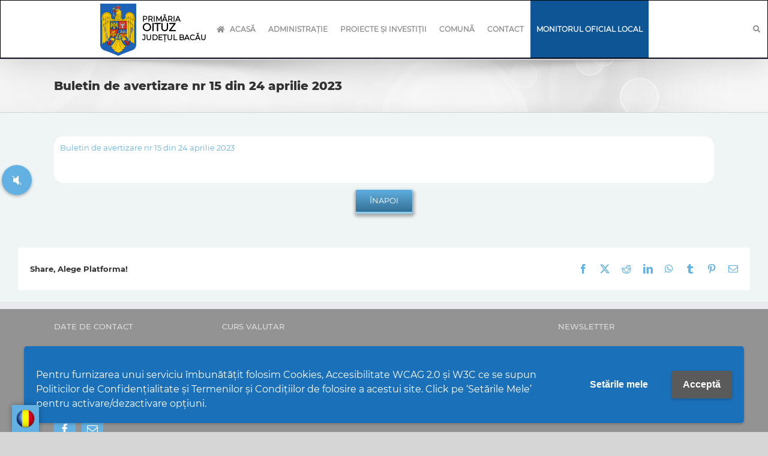

--- FILE ---
content_type: text/html; charset=UTF-8
request_url: https://primariaoituz.ro/buletin-de-avertizare-nr-15-din-24-aprilie-2023/
body_size: 36677
content:
<!DOCTYPE html>
<html class="avada-html-layout-wide avada-html-header-position-top" lang="ro-RO" prefix="og: http://ogp.me/ns# fb: http://ogp.me/ns/fb#">
<head>
	<meta http-equiv="X-UA-Compatible" content="IE=edge" />
	<meta http-equiv="Content-Type" content="text/html; charset=utf-8"/>
	<meta name="viewport" content="width=device-width, initial-scale=1" />
	<title>Buletin de avertizare nr 15 din 24 aprilie 2023 &#8211; Primăria Oituz</title>
<meta name='robots' content='max-image-preview:large' />
	<style>img:is([sizes="auto" i], [sizes^="auto," i]) { contain-intrinsic-size: 3000px 1500px }</style>
	<link rel='dns-prefetch' href='//translate.google.com' />
<link rel="alternate" type="application/rss+xml" title="Primăria Oituz &raquo; Flux" href="https://primariaoituz.ro/feed/" />
<link rel="alternate" type="application/rss+xml" title="Primăria Oituz &raquo; Flux comentarii" href="https://primariaoituz.ro/comments/feed/" />
					<link rel="shortcut icon" href="https://primariaoituz.ro/continut/fisiere/2019/10/stema_favicon.png" type="image/x-icon" />
		
					<!-- Apple Touch Icon -->
			<link rel="apple-touch-icon" sizes="180x180" href="https://primariaoituz.ro/continut/fisiere/2019/10/stema_favicon.png">
		
					<!-- Android Icon -->
			<link rel="icon" sizes="192x192" href="https://primariaoituz.ro/continut/fisiere/2019/10/stema_favicon.png">
		
					<!-- MS Edge Icon -->
			<meta name="msapplication-TileImage" content="https://primariaoituz.ro/continut/fisiere/2019/10/stema_favicon.png">
									<meta name="description" content="Buletin de avertizare nr 15 din 24 aprilie 2023"/>
				
		<meta property="og:locale" content="ro_RO"/>
		<meta property="og:type" content="article"/>
		<meta property="og:site_name" content="Primăria Oituz"/>
		<meta property="og:title" content="  Buletin de avertizare nr 15 din 24 aprilie 2023"/>
				<meta property="og:description" content="Buletin de avertizare nr 15 din 24 aprilie 2023"/>
				<meta property="og:url" content="https://primariaoituz.ro/buletin-de-avertizare-nr-15-din-24-aprilie-2023/"/>
										<meta property="article:published_time" content="2023-04-24T06:13:03+02:00"/>
							<meta property="article:modified_time" content="2024-08-08T12:02:17+02:00"/>
								<meta name="author" content="Violeta Juja"/>
								<meta property="og:image" content="https://primariaoituz.ro/continut/fisiere/2020/03/logo-OITUZ-mobil.png"/>
		<meta property="og:image:width" content="150"/>
		<meta property="og:image:height" content="87"/>
		<meta property="og:image:type" content="image/png"/>
				<link rel='stylesheet' id='google-language-translator-css' href='https://primariaoituz.ro/continut/plugins/google-language-translator/css/style.css?ver=6.0.20' type='text/css' media='' />
<link rel='stylesheet' id='glt-toolbar-styles-css' href='https://primariaoituz.ro/continut/plugins/google-language-translator/css/toolbar.css?ver=6.0.20' type='text/css' media='' />
<link rel='stylesheet' id='pdfprnt_frontend-css' href='https://primariaoituz.ro/continut/plugins/pdf-print/css/frontend.css?ver=2.4.3' type='text/css' media='all' />
<link rel='stylesheet' id='pojo-a11y-css' href='https://primariaoituz.ro/continut/plugins/pojo-accessibility/modules/legacy/assets/css/style.min.css?ver=1.0.0' type='text/css' media='all' />
<link rel='stylesheet' id='plugin-currencyconverter-widgets-css' href='https://primariaoituz.ro/continut/plugins/currencyconverter/styles/frontend/frontend.css?ver=0.5.1' type='text/css' media='all' />
<link rel='stylesheet' id='ubermenu-css' href='https://primariaoituz.ro/continut/plugins/ubermenu/pro/assets/css/ubermenu.min.css?ver=3.8.5' type='text/css' media='all' />
<link rel='stylesheet' id='ubermenu-deepsky-css' href='https://primariaoituz.ro/continut/plugins/ubermenu/pro/assets/css/skins/deepsky.css?ver=6.8.2' type='text/css' media='all' />
<link rel='stylesheet' id='wpgdprc-front-css-css' href='https://primariaoituz.ro/continut/plugins/wp-gdpr-compliance/Assets/css/front.css?ver=1661936822' type='text/css' media='all' />
<style id='wpgdprc-front-css-inline-css' type='text/css'>
:root{--wp-gdpr--bar--background-color: #1b70ba;--wp-gdpr--bar--color: #ffffff;--wp-gdpr--button--background-color: #5a5a5a;--wp-gdpr--button--background-color--darken: #333333;--wp-gdpr--button--color: #ffffff;}
</style>
<link rel='stylesheet' id='fusion-dynamic-css-css' href='https://primariaoituz.ro/continut/fisiere/fusion-styles/6f7857f0ae9de6b62dd3e27ddc1fee2f.min.css?ver=3.12' type='text/css' media='all' />
<script type="text/javascript" src="https://primariaoituz.ro/wp-includes/js/jquery/jquery.min.js?ver=3.7.1" id="jquery-core-js"></script>
<script type="text/javascript" src="https://primariaoituz.ro/wp-includes/js/jquery/jquery-migrate.min.js?ver=3.4.1" id="jquery-migrate-js"></script>
<script type="text/javascript" id="wpgdprc-front-js-js-extra">
/* <![CDATA[ */
var wpgdprcFront = {"ajaxUrl":"https:\/\/primariaoituz.ro\/wp-admin\/admin-ajax.php","ajaxNonce":"7407f8eb71","ajaxArg":"security","pluginPrefix":"wpgdprc","blogId":"1","isMultiSite":"","locale":"ro_RO","showSignUpModal":"","showFormModal":"","cookieName":"wpgdprc-consent-v30","consentVersion":"v30","path":"\/","prefix":"wpgdprc","consents":[{"ID":2,"required":false,"placement":"head","content":"<style type=\"text\/css\">\r\n    #pojo-a11y-toolbar.pojo-a11y-toolbar-left .pojo-a11y-toolbar-toggle {\r\n\tleft: 180px;\r\n    display: unset !important;\r\n}\r\n<\/style>"},{"ID":1,"required":false,"placement":"footer","content":"<script src=\"https:\/\/code.responsivevoice.org\/responsivevoice.js?key=cT6R0UJS\"><\/script>"}]};
/* ]]> */
</script>
<script type="text/javascript" src="https://primariaoituz.ro/continut/plugins/wp-gdpr-compliance/Assets/js/front.min.js?ver=1661936822" id="wpgdprc-front-js-js"></script>
<link rel="https://api.w.org/" href="https://primariaoituz.ro/wp-json/" /><link rel="alternate" title="JSON" type="application/json" href="https://primariaoituz.ro/wp-json/wp/v2/posts/23097" /><link rel="EditURI" type="application/rsd+xml" title="RSD" href="https://primariaoituz.ro/xmlrpc.php?rsd" />

<link rel="canonical" href="https://primariaoituz.ro/buletin-de-avertizare-nr-15-din-24-aprilie-2023/" />
<link rel='shortlink' href='https://primariaoituz.ro/?p=23097' />
<link rel="alternate" title="oEmbed (JSON)" type="application/json+oembed" href="https://primariaoituz.ro/wp-json/oembed/1.0/embed?url=https%3A%2F%2Fprimariaoituz.ro%2Fbuletin-de-avertizare-nr-15-din-24-aprilie-2023%2F" />
<link rel="alternate" title="oEmbed (XML)" type="text/xml+oembed" href="https://primariaoituz.ro/wp-json/oembed/1.0/embed?url=https%3A%2F%2Fprimariaoituz.ro%2Fbuletin-de-avertizare-nr-15-din-24-aprilie-2023%2F&#038;format=xml" />
<style type="text/css">
			.aiovg-player {
				display: block;
				position: relative;
				padding-bottom: 56.25%;
				width: 100%;
				height: 0;	
				overflow: hidden;
			}
			
			.aiovg-player iframe,
			.aiovg-player .video-js,
			.aiovg-player .plyr {
				--plyr-color-main: #00b2ff;
				position: absolute;
				inset: 0;	
				margin: 0;
				padding: 0;
				width: 100%;
				height: 100%;
			}
		</style>
<link rel='stylesheet' id='1696-css' href='//primariaoituz.ro/continut/fisiere/custom-css-js/1696.css?v=6782' type="text/css" media='all' />

<script type="text/javascript" src='//primariaoituz.ro/continut/fisiere/custom-css-js/1554.js?v=8298'></script>
<style>#glt-translate-trigger {padding:5px !important;}
.tool-container {bottom:60px !important;}.goog-te-gadget{margin-top:2px!important;}p.hello{font-size:12px;color:#666;}div.skiptranslate.goog-te-gadget{display:inline!important;}#google_language_translator{clear:both;}#flags{width:165px;}#flags a{display:inline-block;margin-right:2px;}#google_language_translator a{display:none!important;}div.skiptranslate.goog-te-gadget{display:inline!important;}.goog-te-gadget{color:transparent!important;}.goog-te-gadget{font-size:0px!important;}.goog-branding{display:none;}.goog-tooltip{display: none!important;}.goog-tooltip:hover{display: none!important;}.goog-text-highlight{background-color:transparent!important;border:none!important;box-shadow:none!important;}#google_language_translator select.goog-te-combo{color:#ffffff;}div.skiptranslate{display:none!important;}body{top:0px!important;}#goog-gt-{display:none!important;}font font{background-color:transparent!important;box-shadow:none!important;position:initial!important;}#glt-translate-trigger{left:20px;right:auto;}#glt-translate-trigger > span{color:#ffffff;}#glt-translate-trigger{background:#62b1e2;}#google_language_translator .goog-te-gadget .goog-te-combo{background:#62b1e2;border:0!important;}</style><style id="ubermenu-custom-generated-css">
/** Font Awesome 4 Compatibility **/
.fa{font-style:normal;font-variant:normal;font-weight:normal;font-family:FontAwesome;}

/** UberMenu Responsive Styles (Breakpoint Setting) **/
@media screen and (min-width: 803px){
  .ubermenu{ display:block !important; } .ubermenu-responsive .ubermenu-item.ubermenu-hide-desktop{ display:none !important; } .ubermenu-responsive.ubermenu-retractors-responsive .ubermenu-retractor-mobile{ display:none; }  /* Top level items full height */ .ubermenu.ubermenu-horizontal.ubermenu-items-vstretch .ubermenu-nav{   display:flex;   align-items:stretch; } .ubermenu.ubermenu-horizontal.ubermenu-items-vstretch .ubermenu-item.ubermenu-item-level-0{   display:flex;   flex-direction:column; } .ubermenu.ubermenu-horizontal.ubermenu-items-vstretch .ubermenu-item.ubermenu-item-level-0 > .ubermenu-target{   flex:1;   display:flex;   align-items:center; flex-wrap:wrap; } .ubermenu.ubermenu-horizontal.ubermenu-items-vstretch .ubermenu-item.ubermenu-item-level-0 > .ubermenu-target > .ubermenu-target-divider{ position:static; flex-basis:100%; } .ubermenu.ubermenu-horizontal.ubermenu-items-vstretch .ubermenu-item.ubermenu-item-level-0 > .ubermenu-target.ubermenu-item-layout-image_left > .ubermenu-target-text{ padding-left:1em; } .ubermenu.ubermenu-horizontal.ubermenu-items-vstretch .ubermenu-item.ubermenu-item-level-0 > .ubermenu-target.ubermenu-item-layout-image_right > .ubermenu-target-text{ padding-right:1em; } .ubermenu.ubermenu-horizontal.ubermenu-items-vstretch .ubermenu-item.ubermenu-item-level-0 > .ubermenu-target.ubermenu-item-layout-image_above, .ubermenu.ubermenu-horizontal.ubermenu-items-vstretch .ubermenu-item.ubermenu-item-level-0 > .ubermenu-target.ubermenu-item-layout-image_below{ flex-direction:column; } .ubermenu.ubermenu-horizontal.ubermenu-items-vstretch .ubermenu-item.ubermenu-item-level-0 > .ubermenu-submenu-drop{   top:100%; } .ubermenu.ubermenu-horizontal.ubermenu-items-vstretch .ubermenu-item-level-0:not(.ubermenu-align-right) + .ubermenu-item.ubermenu-align-right{ margin-left:auto; } .ubermenu.ubermenu-horizontal.ubermenu-items-vstretch .ubermenu-item.ubermenu-item-level-0 > .ubermenu-target.ubermenu-content-align-left{   justify-content:flex-start; } .ubermenu.ubermenu-horizontal.ubermenu-items-vstretch .ubermenu-item.ubermenu-item-level-0 > .ubermenu-target.ubermenu-content-align-center{   justify-content:center; } .ubermenu.ubermenu-horizontal.ubermenu-items-vstretch .ubermenu-item.ubermenu-item-level-0 > .ubermenu-target.ubermenu-content-align-right{   justify-content:flex-end; }  /* Force current submenu always open but below others */ .ubermenu-force-current-submenu .ubermenu-item-level-0.ubermenu-current-menu-item > .ubermenu-submenu-drop, .ubermenu-force-current-submenu .ubermenu-item-level-0.ubermenu-current-menu-ancestor > .ubermenu-submenu-drop {     display: block!important;     opacity: 1!important;     visibility: visible!important;     margin: 0!important;     top: auto!important;     height: auto;     z-index:19; }   /* Invert Horizontal menu to make subs go up */ .ubermenu-invert.ubermenu-horizontal .ubermenu-item-level-0 > .ubermenu-submenu-drop, .ubermenu-invert.ubermenu-horizontal.ubermenu-items-vstretch .ubermenu-item.ubermenu-item-level-0>.ubermenu-submenu-drop{  top:auto;  bottom:100%; } .ubermenu-invert.ubermenu-horizontal.ubermenu-sub-indicators .ubermenu-item-level-0.ubermenu-has-submenu-drop > .ubermenu-target > .ubermenu-sub-indicator{ transform:rotate(180deg); } /* Make second level flyouts fly up */ .ubermenu-invert.ubermenu-horizontal .ubermenu-submenu .ubermenu-item.ubermenu-active > .ubermenu-submenu-type-flyout{     top:auto;     bottom:0; } /* Clip the submenus properly when inverted */ .ubermenu-invert.ubermenu-horizontal .ubermenu-item-level-0 > .ubermenu-submenu-drop{     clip: rect(-5000px,5000px,auto,-5000px); }    /* Invert Vertical menu to make subs go left */ .ubermenu-invert.ubermenu-vertical .ubermenu-item-level-0 > .ubermenu-submenu-drop{   right:100%;   left:auto; } .ubermenu-invert.ubermenu-vertical.ubermenu-sub-indicators .ubermenu-item-level-0.ubermenu-item-has-children > .ubermenu-target > .ubermenu-sub-indicator{   right:auto;   left:10px; transform:rotate(90deg); } .ubermenu-vertical.ubermenu-invert .ubermenu-item > .ubermenu-submenu-drop {   clip: rect(-5000px,5000px,5000px,-5000px); } /* Vertical Flyout > Flyout */ .ubermenu-vertical.ubermenu-invert.ubermenu-sub-indicators .ubermenu-has-submenu-drop > .ubermenu-target{   padding-left:25px; } .ubermenu-vertical.ubermenu-invert .ubermenu-item > .ubermenu-target > .ubermenu-sub-indicator {   right:auto;   left:10px;   transform:rotate(90deg); } .ubermenu-vertical.ubermenu-invert .ubermenu-item > .ubermenu-submenu-drop.ubermenu-submenu-type-flyout, .ubermenu-vertical.ubermenu-invert .ubermenu-submenu-type-flyout > .ubermenu-item > .ubermenu-submenu-drop {   right: 100%;   left: auto; }  .ubermenu-responsive-toggle{ display:none; }
}
@media screen and (max-width: 802px){
   .ubermenu-responsive-toggle, .ubermenu-sticky-toggle-wrapper { display: block; }  .ubermenu-responsive{ width:100%; max-height:600px; visibility:visible; overflow:visible;  -webkit-transition:max-height 1s ease-in; transition:max-height .3s ease-in; } .ubermenu-responsive.ubermenu-mobile-accordion:not(.ubermenu-mobile-modal):not(.ubermenu-in-transition):not(.ubermenu-responsive-collapse){ max-height:none; } .ubermenu-responsive.ubermenu-items-align-center{   text-align:left; } .ubermenu-responsive.ubermenu{ margin:0; } .ubermenu-responsive.ubermenu .ubermenu-nav{ display:block; }  .ubermenu-responsive.ubermenu-responsive-nocollapse, .ubermenu-repsonsive.ubermenu-no-transitions{ display:block; max-height:none; }  .ubermenu-responsive.ubermenu-responsive-collapse{ max-height:none; visibility:visible; overflow:visible; } .ubermenu-responsive.ubermenu-responsive-collapse{ max-height:0; overflow:hidden !important; visibility:hidden; } .ubermenu-responsive.ubermenu-in-transition, .ubermenu-responsive.ubermenu-in-transition .ubermenu-nav{ overflow:hidden !important; visibility:visible; } .ubermenu-responsive.ubermenu-responsive-collapse:not(.ubermenu-in-transition){ border-top-width:0; border-bottom-width:0; } .ubermenu-responsive.ubermenu-responsive-collapse .ubermenu-item .ubermenu-submenu{ display:none; }  .ubermenu-responsive .ubermenu-item-level-0{ width:50%; } .ubermenu-responsive.ubermenu-responsive-single-column .ubermenu-item-level-0{ float:none; clear:both; width:100%; } .ubermenu-responsive .ubermenu-item.ubermenu-item-level-0 > .ubermenu-target{ border:none; box-shadow:none; } .ubermenu-responsive .ubermenu-item.ubermenu-has-submenu-flyout{ position:static; } .ubermenu-responsive.ubermenu-sub-indicators .ubermenu-submenu-type-flyout .ubermenu-has-submenu-drop > .ubermenu-target > .ubermenu-sub-indicator{ transform:rotate(0); right:10px; left:auto; } .ubermenu-responsive .ubermenu-nav .ubermenu-item .ubermenu-submenu.ubermenu-submenu-drop{ width:100%; min-width:100%; max-width:100%; top:auto; left:0 !important; } .ubermenu-responsive.ubermenu-has-border .ubermenu-nav .ubermenu-item .ubermenu-submenu.ubermenu-submenu-drop{ left: -1px !important; /* For borders */ } .ubermenu-responsive .ubermenu-submenu.ubermenu-submenu-type-mega > .ubermenu-item.ubermenu-column{ min-height:0; border-left:none;  float:left; /* override left/center/right content alignment */ display:block; } .ubermenu-responsive .ubermenu-item.ubermenu-active > .ubermenu-submenu.ubermenu-submenu-type-mega{     max-height:none;     height:auto;/*prevent overflow scrolling since android is still finicky*/     overflow:visible; } .ubermenu-responsive.ubermenu-transition-slide .ubermenu-item.ubermenu-in-transition > .ubermenu-submenu-drop{ max-height:1000px; /* because of slide transition */ } .ubermenu .ubermenu-submenu-type-flyout .ubermenu-submenu-type-mega{ min-height:0; } .ubermenu.ubermenu-responsive .ubermenu-column, .ubermenu.ubermenu-responsive .ubermenu-column-auto{ min-width:50%; } .ubermenu.ubermenu-responsive .ubermenu-autoclear > .ubermenu-column{ clear:none; } .ubermenu.ubermenu-responsive .ubermenu-column:nth-of-type(2n+1){ clear:both; } .ubermenu.ubermenu-responsive .ubermenu-submenu-retractor-top:not(.ubermenu-submenu-retractor-top-2) .ubermenu-column:nth-of-type(2n+1){ clear:none; } .ubermenu.ubermenu-responsive .ubermenu-submenu-retractor-top:not(.ubermenu-submenu-retractor-top-2) .ubermenu-column:nth-of-type(2n+2){ clear:both; }  .ubermenu-responsive-single-column-subs .ubermenu-submenu .ubermenu-item { float: none; clear: both; width: 100%; min-width: 100%; }  /* Submenu footer content */ .ubermenu .ubermenu-submenu-footer{     position:relative; clear:both;     bottom:auto;     right:auto; }   .ubermenu.ubermenu-responsive .ubermenu-tabs, .ubermenu.ubermenu-responsive .ubermenu-tabs-group, .ubermenu.ubermenu-responsive .ubermenu-tab, .ubermenu.ubermenu-responsive .ubermenu-tab-content-panel{ /** TABS SHOULD BE 100%  ACCORDION */ width:100%; min-width:100%; max-width:100%; left:0; } .ubermenu.ubermenu-responsive .ubermenu-tabs, .ubermenu.ubermenu-responsive .ubermenu-tab-content-panel{ min-height:0 !important;/* Override Inline Style from JS */ } .ubermenu.ubermenu-responsive .ubermenu-tabs{ z-index:15; } .ubermenu.ubermenu-responsive .ubermenu-tab-content-panel{ z-index:20; } /* Tab Layering */ .ubermenu-responsive .ubermenu-tab{ position:relative; } .ubermenu-responsive .ubermenu-tab.ubermenu-active{ position:relative; z-index:20; } .ubermenu-responsive .ubermenu-tab > .ubermenu-target{ border-width:0 0 1px 0; } .ubermenu-responsive.ubermenu-sub-indicators .ubermenu-tabs > .ubermenu-tabs-group > .ubermenu-tab.ubermenu-has-submenu-drop > .ubermenu-target > .ubermenu-sub-indicator{ transform:rotate(0); right:10px; left:auto; }  .ubermenu-responsive .ubermenu-tabs > .ubermenu-tabs-group > .ubermenu-tab > .ubermenu-tab-content-panel{ top:auto; border-width:1px; } .ubermenu-responsive .ubermenu-tab-layout-bottom > .ubermenu-tabs-group{ /*position:relative;*/ }   .ubermenu-reponsive .ubermenu-item-level-0 > .ubermenu-submenu-type-stack{ /* Top Level Stack Columns */ position:relative; }  .ubermenu-responsive .ubermenu-submenu-type-stack .ubermenu-column, .ubermenu-responsive .ubermenu-submenu-type-stack .ubermenu-column-auto{ /* Stack Columns */ width:100%; max-width:100%; }   .ubermenu-responsive .ubermenu-item-mini{ /* Mini items */ min-width:0; width:auto; float:left; clear:none !important; } .ubermenu-responsive .ubermenu-item.ubermenu-item-mini > a.ubermenu-target{ padding-left:20px; padding-right:20px; }   .ubermenu-responsive .ubermenu-item.ubermenu-hide-mobile{ /* Hiding items */ display:none !important; }  .ubermenu-responsive.ubermenu-hide-bkgs .ubermenu-submenu.ubermenu-submenu-bkg-img{ /** Hide Background Images in Submenu */ background-image:none; } .ubermenu.ubermenu-responsive .ubermenu-item-level-0.ubermenu-item-mini{ min-width:0; width:auto; } .ubermenu-vertical .ubermenu-item.ubermenu-item-level-0{ width:100%; } .ubermenu-vertical.ubermenu-sub-indicators .ubermenu-item-level-0.ubermenu-item-has-children > .ubermenu-target > .ubermenu-sub-indicator{ right:10px; left:auto; transform:rotate(0); } .ubermenu-vertical .ubermenu-item.ubermenu-item-level-0.ubermenu-relative.ubermenu-active > .ubermenu-submenu-drop.ubermenu-submenu-align-vertical_parent_item{     top:auto; }   .ubermenu.ubermenu-responsive .ubermenu-tabs{     position:static; } /* Tabs on Mobile with mouse (but not click) - leave space to hover off */ .ubermenu:not(.ubermenu-is-mobile):not(.ubermenu-submenu-indicator-closes) .ubermenu-submenu .ubermenu-tab[data-ubermenu-trigger="mouseover"] .ubermenu-tab-content-panel, .ubermenu:not(.ubermenu-is-mobile):not(.ubermenu-submenu-indicator-closes) .ubermenu-submenu .ubermenu-tab[data-ubermenu-trigger="hover_intent"] .ubermenu-tab-content-panel{     margin-left:6%; width:94%; min-width:94%; }  /* Sub indicator close visibility */ .ubermenu.ubermenu-submenu-indicator-closes .ubermenu-active > .ubermenu-target > .ubermenu-sub-indicator-close{ display:block; display: flex; align-items: center; justify-content: center; } .ubermenu.ubermenu-submenu-indicator-closes .ubermenu-active > .ubermenu-target > .ubermenu-sub-indicator{ display:none; }  .ubermenu .ubermenu-tabs .ubermenu-tab-content-panel{     box-shadow: 0 5px 10px rgba(0,0,0,.075); }  /* When submenus and items go full width, move items back to appropriate positioning */ .ubermenu .ubermenu-submenu-rtl {     direction: ltr; }   /* Fixed position mobile menu */ .ubermenu.ubermenu-mobile-modal{   position:fixed;   z-index:9999999; opacity:1;   top:0;   left:0;   width:100%;   width:100vw;   max-width:100%;   max-width:100vw; height:100%; height:calc(100vh - calc(100vh - 100%)); height:-webkit-fill-available; max-height:calc(100vh - calc(100vh - 100%)); max-height:-webkit-fill-available;   border:none; box-sizing:border-box;    display:flex;   flex-direction:column;   justify-content:flex-start; overflow-y:auto !important; /* for non-accordion mode */ overflow-x:hidden !important; overscroll-behavior: contain; transform:scale(1); transition-duration:.1s; transition-property: all; } .ubermenu.ubermenu-mobile-modal.ubermenu-mobile-accordion.ubermenu-interaction-press{ overflow-y:hidden !important; } .ubermenu.ubermenu-mobile-modal.ubermenu-responsive-collapse{ overflow:hidden !important; opacity:0; transform:scale(.9); visibility:hidden; } .ubermenu.ubermenu-mobile-modal .ubermenu-nav{   flex:1;   overflow-y:auto !important; overscroll-behavior: contain; } .ubermenu.ubermenu-mobile-modal .ubermenu-item-level-0{ margin:0; } .ubermenu.ubermenu-mobile-modal .ubermenu-mobile-close-button{ border:none; background:none; border-radius:0; padding:1em; color:inherit; display:inline-block; text-align:center; font-size:14px; } .ubermenu.ubermenu-mobile-modal .ubermenu-mobile-footer .ubermenu-mobile-close-button{ width: 100%; display: flex; align-items: center; justify-content: center; } .ubermenu.ubermenu-mobile-modal .ubermenu-mobile-footer .ubermenu-mobile-close-button .ubermenu-icon-essential, .ubermenu.ubermenu-mobile-modal .ubermenu-mobile-footer .ubermenu-mobile-close-button .fas.fa-times{ margin-right:.2em; }  /* Header/Footer Mobile content */ .ubermenu .ubermenu-mobile-header, .ubermenu .ubermenu-mobile-footer{ display:block; text-align:center; color:inherit; }  /* Accordion submenus mobile (single column tablet) */ .ubermenu.ubermenu-responsive-single-column.ubermenu-mobile-accordion.ubermenu-interaction-press .ubermenu-item > .ubermenu-submenu-drop, .ubermenu.ubermenu-responsive-single-column.ubermenu-mobile-accordion.ubermenu-interaction-press .ubermenu-tab > .ubermenu-tab-content-panel{ box-sizing:border-box; border-left:none; border-right:none; box-shadow:none; } .ubermenu.ubermenu-responsive-single-column.ubermenu-mobile-accordion.ubermenu-interaction-press .ubermenu-item.ubermenu-active > .ubermenu-submenu-drop, .ubermenu.ubermenu-responsive-single-column.ubermenu-mobile-accordion.ubermenu-interaction-press .ubermenu-tab.ubermenu-active > .ubermenu-tab-content-panel{   position:static; }   /* Accordion indented - remove borders and extra spacing from headers */ .ubermenu.ubermenu-mobile-accordion-indent .ubermenu-submenu.ubermenu-submenu-drop, .ubermenu.ubermenu-mobile-accordion-indent .ubermenu-submenu .ubermenu-item-header.ubermenu-has-submenu-stack > .ubermenu-target{   border:none; } .ubermenu.ubermenu-mobile-accordion-indent .ubermenu-submenu .ubermenu-item-header.ubermenu-has-submenu-stack > .ubermenu-submenu-type-stack{   padding-top:0; } /* Accordion dropdown indentation padding */ .ubermenu.ubermenu-mobile-accordion-indent .ubermenu-submenu-drop .ubermenu-submenu-drop .ubermenu-item > .ubermenu-target, .ubermenu.ubermenu-mobile-accordion-indent .ubermenu-submenu-drop .ubermenu-tab-content-panel .ubermenu-item > .ubermenu-target{   padding-left:calc( var(--ubermenu-accordion-indent) * 2 ); } .ubermenu.ubermenu-mobile-accordion-indent .ubermenu-submenu-drop .ubermenu-submenu-drop .ubermenu-submenu-drop .ubermenu-item > .ubermenu-target, .ubermenu.ubermenu-mobile-accordion-indent .ubermenu-submenu-drop .ubermenu-tab-content-panel .ubermenu-tab-content-panel .ubermenu-item > .ubermenu-target{   padding-left:calc( var(--ubermenu-accordion-indent) * 3 ); } .ubermenu.ubermenu-mobile-accordion-indent .ubermenu-submenu-drop .ubermenu-submenu-drop .ubermenu-submenu-drop .ubermenu-submenu-drop .ubermenu-item > .ubermenu-target, .ubermenu.ubermenu-mobile-accordion-indent .ubermenu-submenu-drop .ubermenu-tab-content-panel .ubermenu-tab-content-panel .ubermenu-tab-content-panel .ubermenu-item > .ubermenu-target{   padding-left:calc( var(--ubermenu-accordion-indent) * 4 ); } /* Reverse Accordion dropdown indentation padding */ .rtl .ubermenu.ubermenu-mobile-accordion-indent .ubermenu-submenu-drop .ubermenu-submenu-drop .ubermenu-item > .ubermenu-target, .rtl .ubermenu.ubermenu-mobile-accordion-indent .ubermenu-submenu-drop .ubermenu-tab-content-panel .ubermenu-item > .ubermenu-target{ padding-left:0;   padding-right:calc( var(--ubermenu-accordion-indent) * 2 ); } .rtl .ubermenu.ubermenu-mobile-accordion-indent .ubermenu-submenu-drop .ubermenu-submenu-drop .ubermenu-submenu-drop .ubermenu-item > .ubermenu-target, .rtl .ubermenu.ubermenu-mobile-accordion-indent .ubermenu-submenu-drop .ubermenu-tab-content-panel .ubermenu-tab-content-panel .ubermenu-item > .ubermenu-target{ padding-left:0; padding-right:calc( var(--ubermenu-accordion-indent) * 3 ); } .rtl .ubermenu.ubermenu-mobile-accordion-indent .ubermenu-submenu-drop .ubermenu-submenu-drop .ubermenu-submenu-drop .ubermenu-submenu-drop .ubermenu-item > .ubermenu-target, .rtl .ubermenu.ubermenu-mobile-accordion-indent .ubermenu-submenu-drop .ubermenu-tab-content-panel .ubermenu-tab-content-panel .ubermenu-tab-content-panel .ubermenu-item > .ubermenu-target{ padding-left:0; padding-right:calc( var(--ubermenu-accordion-indent) * 4 ); }  .ubermenu-responsive-toggle{ display:block; }
}
@media screen and (max-width: 480px){
  .ubermenu.ubermenu-responsive .ubermenu-item-level-0{ width:100%; } .ubermenu.ubermenu-responsive .ubermenu-column, .ubermenu.ubermenu-responsive .ubermenu-column-auto{ min-width:100%; } .ubermenu .ubermenu-autocolumn:not(:first-child), .ubermenu .ubermenu-autocolumn:not(:first-child) .ubermenu-submenu-type-stack{     padding-top:0; } .ubermenu .ubermenu-autocolumn:not(:last-child), .ubermenu .ubermenu-autocolumn:not(:last-child) .ubermenu-submenu-type-stack{     padding-bottom:0; } .ubermenu .ubermenu-autocolumn > .ubermenu-submenu-type-stack > .ubermenu-item-normal:first-child{     margin-top:0; }     /* Accordion submenus mobile */ .ubermenu.ubermenu-responsive.ubermenu-mobile-accordion.ubermenu-interaction-press .ubermenu-item > .ubermenu-submenu-drop, .ubermenu.ubermenu-responsive.ubermenu-mobile-accordion.ubermenu-interaction-press .ubermenu-tab > .ubermenu-tab-content-panel{     box-shadow:none; box-sizing:border-box; border-left:none; border-right:none; } .ubermenu.ubermenu-responsive.ubermenu-mobile-accordion.ubermenu-interaction-press .ubermenu-item.ubermenu-active > .ubermenu-submenu-drop, .ubermenu.ubermenu-responsive.ubermenu-mobile-accordion.ubermenu-interaction-press .ubermenu-tab.ubermenu-active > .ubermenu-tab-content-panel{     position:static; } 
}


/** UberMenu Custom Menu Styles (Customizer) **/
/* main */
 .ubermenu-main { max-width:100%; background:#ffffff; }
 .ubermenu-main .ubermenu-item-level-0 > .ubermenu-target { text-transform:uppercase; color:#8c8c8c; border-left:1px solid #ffffff; padding-left:10px; padding-right:10px; }
 .ubermenu.ubermenu-main .ubermenu-item-level-0:hover > .ubermenu-target, .ubermenu-main .ubermenu-item-level-0.ubermenu-active > .ubermenu-target { color:#0d5595; background:#ffffff; }
 .ubermenu-main .ubermenu-item-level-0.ubermenu-current-menu-item > .ubermenu-target, .ubermenu-main .ubermenu-item-level-0.ubermenu-current-menu-parent > .ubermenu-target, .ubermenu-main .ubermenu-item-level-0.ubermenu-current-menu-ancestor > .ubermenu-target { color:#0d5595; background:#ffffff; }
 .ubermenu-main .ubermenu-item.ubermenu-item-level-0 > .ubermenu-highlight { color:#0d5595; background:#ffffff; }
 .ubermenu.ubermenu-main .ubermenu-item-level-0 > .ubermenu-target { background:#ffffff; }
 .ubermenu-main .ubermenu-item-level-0 > .ubermenu-target, .ubermenu-main .ubermenu-item-level-0 > .ubermenu-custom-content.ubermenu-custom-content-padded { padding-top:40px; padding-bottom:40px; }
 .ubermenu-main.ubermenu-sub-indicators .ubermenu-item-level-0.ubermenu-has-submenu-drop > .ubermenu-target:not(.ubermenu-noindicator) { padding-right:25px; }
 .ubermenu-main.ubermenu-sub-indicators .ubermenu-item-level-0.ubermenu-has-submenu-drop > .ubermenu-target.ubermenu-noindicator { padding-right:10px; }
 .ubermenu-main .ubermenu-submenu.ubermenu-submenu-drop { background-color:#f4f6f7; }
 .ubermenu-main .ubermenu-item-normal > .ubermenu-target,.ubermenu-main .ubermenu-submenu .ubermenu-target,.ubermenu-main .ubermenu-submenu .ubermenu-nonlink,.ubermenu-main .ubermenu-submenu .ubermenu-widget,.ubermenu-main .ubermenu-submenu .ubermenu-custom-content-padded,.ubermenu-main .ubermenu-submenu .ubermenu-retractor,.ubermenu-main .ubermenu-submenu .ubermenu-colgroup .ubermenu-column,.ubermenu-main .ubermenu-submenu.ubermenu-submenu-type-stack > .ubermenu-item-normal > .ubermenu-target,.ubermenu-main .ubermenu-submenu.ubermenu-submenu-padded { padding:10px 25px; }
 .ubermenu-main .ubermenu-grid-row { padding-right:10px 25px; }
 .ubermenu-main .ubermenu-grid-row .ubermenu-target { padding-right:0; }
 .ubermenu-main.ubermenu-sub-indicators .ubermenu-submenu :not(.ubermenu-tabs-layout-right) .ubermenu-has-submenu-drop > .ubermenu-target { padding-right:25px; }
 .ubermenu-main .ubermenu-submenu .ubermenu-item-header > .ubermenu-target { background-color:#1e73be; }
 .ubermenu-main .ubermenu-submenu .ubermenu-item-header > .ubermenu-target:hover { background-color:#1e73be; }
 .ubermenu-main .ubermenu-submenu .ubermenu-item-header.ubermenu-current-menu-item > .ubermenu-target { background-color:#c9c9c9; }
 .ubermenu-main .ubermenu-item-normal > .ubermenu-target { color:#000000; font-size:11px; text-transform:uppercase; }
 .ubermenu.ubermenu-main .ubermenu-item-normal > .ubermenu-target:hover, .ubermenu.ubermenu-main .ubermenu-item-normal.ubermenu-active > .ubermenu-target { color:#0d5595; background-color:#ffffff; }
 .ubermenu-main .ubermenu-item-normal.ubermenu-current-menu-item > .ubermenu-target { color:#0d5595; }
 .ubermenu-main .ubermenu-item-normal > .ubermenu-target:hover > .ubermenu-target-text { text-decoration:underline; }
 .ubermenu-main .ubermenu-submenu-type-flyout > .ubermenu-item-normal > .ubermenu-target { padding-top:10px; padding-bottom:10px; }
 .ubermenu.ubermenu-main .ubermenu-tab.ubermenu-active > .ubermenu-target { background-color:#1e73be; }
 .ubermenu-main .ubermenu-submenu .ubermenu-tab.ubermenu-current-menu-item > .ubermenu-target, .ubermenu-main .ubermenu-submenu .ubermenu-tab.ubermenu-current-menu-parent > .ubermenu-target, .ubermenu-main .ubermenu-submenu .ubermenu-tab.ubermenu-current-menu-ancestor > .ubermenu-target { background-color:#1e73be; }
 .ubermenu-main .ubermenu-target:hover > .ubermenu-target-description, .ubermenu-main .ubermenu-active > .ubermenu-target > .ubermenu-target-description, .ubermenu-main .ubermenu-submenu .ubermenu-target:hover > .ubermenu-target-description, .ubermenu-main .ubermenu-submenu .ubermenu-active > .ubermenu-target > .ubermenu-target-description { color:#1e73be; }
 .ubermenu-main .ubermenu-item-level-0.ubermenu-has-submenu-drop > .ubermenu-target > .ubermenu-sub-indicator { color:#0d5595; }
 .ubermenu-main .ubermenu-submenu .ubermenu-has-submenu-drop > .ubermenu-target > .ubermenu-sub-indicator { color:#0d5595; }
 .ubermenu-responsive-toggle.ubermenu-responsive-toggle-main { background:#0d5595; color:#ffffff; }
 .ubermenu-responsive-toggle.ubermenu-responsive-toggle-main:hover { background:#0d5595; color:#ffffff; }
 .ubermenu.ubermenu-main .ubermenu-search input.ubermenu-search-input { background:#0d5595; color:#ffffff; }
 .ubermenu.ubermenu-main .ubermenu-search input.ubermenu-search-input::-webkit-input-placeholder { color:#ffffff; }
 .ubermenu.ubermenu-main .ubermenu-search input.ubermenu-search-input::-moz-placeholder { color:#ffffff; }
 .ubermenu.ubermenu-main .ubermenu-search input.ubermenu-search-input::-ms-input-placeholder { color:#ffffff; }
 .ubermenu.ubermenu-main .ubermenu-search .ubermenu-search-submit { color:#ffffff; }


/** UberMenu Custom Menu Item Styles (Menu Item Settings) **/
/* 464 */    .ubermenu .ubermenu-submenu.ubermenu-submenu-id-464 { min-width:70%; }
             .ubermenu .ubermenu-item.ubermenu-item-464.ubermenu-active > .ubermenu-target, .ubermenu .ubermenu-item.ubermenu-item-464 > .ubermenu-target:hover, .ubermenu .ubermenu-submenu .ubermenu-item.ubermenu-item-464.ubermenu-active > .ubermenu-target, .ubermenu .ubermenu-submenu .ubermenu-item.ubermenu-item-464 > .ubermenu-target:hover { background:#ffffff; }
             .ubermenu .ubermenu-item.ubermenu-item-464.ubermenu-current-menu-item > .ubermenu-target,.ubermenu .ubermenu-item.ubermenu-item-464.ubermenu-current-menu-ancestor > .ubermenu-target { background:#ffffff; }
/* 502 */    .ubermenu .ubermenu-item.ubermenu-item-502.ubermenu-active > .ubermenu-target, .ubermenu .ubermenu-item.ubermenu-item-502 > .ubermenu-target:hover, .ubermenu .ubermenu-submenu .ubermenu-item.ubermenu-item-502.ubermenu-active > .ubermenu-target, .ubermenu .ubermenu-submenu .ubermenu-item.ubermenu-item-502 > .ubermenu-target:hover { background:#ffffff; }
             .ubermenu .ubermenu-item.ubermenu-item-502.ubermenu-current-menu-item > .ubermenu-target,.ubermenu .ubermenu-item.ubermenu-item-502.ubermenu-current-menu-ancestor > .ubermenu-target { background:#ffffff; }
/* 1593 */   .ubermenu .ubermenu-item.ubermenu-item-1593.ubermenu-active > .ubermenu-target, .ubermenu .ubermenu-item.ubermenu-item-1593 > .ubermenu-target:hover, .ubermenu .ubermenu-submenu .ubermenu-item.ubermenu-item-1593.ubermenu-active > .ubermenu-target, .ubermenu .ubermenu-submenu .ubermenu-item.ubermenu-item-1593 > .ubermenu-target:hover { background:#ffffff; }
             .ubermenu .ubermenu-item.ubermenu-item-1593.ubermenu-current-menu-item > .ubermenu-target,.ubermenu .ubermenu-item.ubermenu-item-1593.ubermenu-current-menu-ancestor > .ubermenu-target { background:#ffffff; }
/* 1596 */   .ubermenu .ubermenu-item.ubermenu-item-1596.ubermenu-active > .ubermenu-target, .ubermenu .ubermenu-item.ubermenu-item-1596 > .ubermenu-target:hover, .ubermenu .ubermenu-submenu .ubermenu-item.ubermenu-item-1596.ubermenu-active > .ubermenu-target, .ubermenu .ubermenu-submenu .ubermenu-item.ubermenu-item-1596 > .ubermenu-target:hover { background:#ffffff; }
             .ubermenu .ubermenu-item.ubermenu-item-1596.ubermenu-current-menu-item > .ubermenu-target,.ubermenu .ubermenu-item.ubermenu-item-1596.ubermenu-current-menu-ancestor > .ubermenu-target { background:#ffffff; }
/* 525 */    .ubermenu .ubermenu-item.ubermenu-item-525.ubermenu-active > .ubermenu-target, .ubermenu .ubermenu-item.ubermenu-item-525 > .ubermenu-target:hover, .ubermenu .ubermenu-submenu .ubermenu-item.ubermenu-item-525.ubermenu-active > .ubermenu-target, .ubermenu .ubermenu-submenu .ubermenu-item.ubermenu-item-525 > .ubermenu-target:hover { background:#ffffff; }
             .ubermenu .ubermenu-item.ubermenu-item-525.ubermenu-current-menu-item > .ubermenu-target,.ubermenu .ubermenu-item.ubermenu-item-525.ubermenu-current-menu-ancestor > .ubermenu-target { background:#ffffff; }
/* 1597 */   .ubermenu .ubermenu-item.ubermenu-item-1597.ubermenu-active > .ubermenu-target, .ubermenu .ubermenu-item.ubermenu-item-1597 > .ubermenu-target:hover, .ubermenu .ubermenu-submenu .ubermenu-item.ubermenu-item-1597.ubermenu-active > .ubermenu-target, .ubermenu .ubermenu-submenu .ubermenu-item.ubermenu-item-1597 > .ubermenu-target:hover { background:#ffffff; }
             .ubermenu .ubermenu-item.ubermenu-item-1597.ubermenu-current-menu-item > .ubermenu-target,.ubermenu .ubermenu-item.ubermenu-item-1597.ubermenu-current-menu-ancestor > .ubermenu-target { background:#ffffff; }
/* 523 */    .ubermenu .ubermenu-item.ubermenu-item-523.ubermenu-active > .ubermenu-target, .ubermenu .ubermenu-item.ubermenu-item-523 > .ubermenu-target:hover, .ubermenu .ubermenu-submenu .ubermenu-item.ubermenu-item-523.ubermenu-active > .ubermenu-target, .ubermenu .ubermenu-submenu .ubermenu-item.ubermenu-item-523 > .ubermenu-target:hover { background:#ffffff; }
             .ubermenu .ubermenu-item.ubermenu-item-523.ubermenu-current-menu-item > .ubermenu-target,.ubermenu .ubermenu-item.ubermenu-item-523.ubermenu-current-menu-ancestor > .ubermenu-target { background:#ffffff; }
/* 524 */    .ubermenu .ubermenu-item.ubermenu-item-524.ubermenu-active > .ubermenu-target, .ubermenu .ubermenu-item.ubermenu-item-524 > .ubermenu-target:hover, .ubermenu .ubermenu-submenu .ubermenu-item.ubermenu-item-524.ubermenu-active > .ubermenu-target, .ubermenu .ubermenu-submenu .ubermenu-item.ubermenu-item-524 > .ubermenu-target:hover { background:#ffffff; }
             .ubermenu .ubermenu-item.ubermenu-item-524.ubermenu-current-menu-item > .ubermenu-target,.ubermenu .ubermenu-item.ubermenu-item-524.ubermenu-current-menu-ancestor > .ubermenu-target { background:#ffffff; }
/* 526 */    .ubermenu .ubermenu-item.ubermenu-item-526.ubermenu-active > .ubermenu-target, .ubermenu .ubermenu-item.ubermenu-item-526 > .ubermenu-target:hover, .ubermenu .ubermenu-submenu .ubermenu-item.ubermenu-item-526.ubermenu-active > .ubermenu-target, .ubermenu .ubermenu-submenu .ubermenu-item.ubermenu-item-526 > .ubermenu-target:hover { background:#ffffff; }
             .ubermenu .ubermenu-item.ubermenu-item-526.ubermenu-current-menu-item > .ubermenu-target,.ubermenu .ubermenu-item.ubermenu-item-526.ubermenu-current-menu-ancestor > .ubermenu-target { background:#ffffff; }
/* 2239 */   .ubermenu .ubermenu-item-2239 > .ubermenu-target.ubermenu-item-layout-image_left > .ubermenu-target-text { padding-left:70px; }
             .ubermenu .ubermenu-item-2239 > .ubermenu-item-layout-image_left > .ubermenu-target-title, .ubermenu .ubermenu-item-2239 > .ubermenu-item-layout-image_right > .ubermenu-target-title { padding-top:18px; }
             .ubermenu .ubermenu-item.ubermenu-item-2239 > .ubermenu-target { background:#ffffff; color:#000000; }
             .ubermenu .ubermenu-item.ubermenu-item-2239.ubermenu-active > .ubermenu-target, .ubermenu .ubermenu-item.ubermenu-item-2239 > .ubermenu-target:hover, .ubermenu .ubermenu-submenu .ubermenu-item.ubermenu-item-2239.ubermenu-active > .ubermenu-target, .ubermenu .ubermenu-submenu .ubermenu-item.ubermenu-item-2239 > .ubermenu-target:hover { background:#ffffff; }
             .ubermenu .ubermenu-item.ubermenu-item-2239.ubermenu-active > .ubermenu-target, .ubermenu .ubermenu-item.ubermenu-item-2239:hover > .ubermenu-target, .ubermenu .ubermenu-submenu .ubermenu-item.ubermenu-item-2239.ubermenu-active > .ubermenu-target, .ubermenu .ubermenu-submenu .ubermenu-item.ubermenu-item-2239:hover > .ubermenu-target { color:#000000; }
             .ubermenu .ubermenu-item.ubermenu-item-2239.ubermenu-current-menu-item > .ubermenu-target,.ubermenu .ubermenu-item.ubermenu-item-2239.ubermenu-current-menu-ancestor > .ubermenu-target { background:#ffffff; color:#000000; }
             .ubermenu .ubermenu-item.ubermenu-item-2239 > .ubermenu-target,.ubermenu .ubermenu-item.ubermenu-item-2239 > .ubermenu-content-block,.ubermenu .ubermenu-item.ubermenu-item-2239.ubermenu-custom-content-padded { padding:3px 5px 3px 5px; }
/* 527 */    .ubermenu .ubermenu-submenu.ubermenu-submenu-id-527 { width:10%; min-width:9%; }
/* 1386 */   .ubermenu .ubermenu-submenu.ubermenu-submenu-id-1386 { width:100%; min-width:100%; }
             .ubermenu .ubermenu-item.ubermenu-item-1386 > .ubermenu-target { background:#0d5595; color:#ffffff; }
             .ubermenu .ubermenu-item.ubermenu-item-1386.ubermenu-active > .ubermenu-target, .ubermenu .ubermenu-item.ubermenu-item-1386 > .ubermenu-target:hover, .ubermenu .ubermenu-submenu .ubermenu-item.ubermenu-item-1386.ubermenu-active > .ubermenu-target, .ubermenu .ubermenu-submenu .ubermenu-item.ubermenu-item-1386 > .ubermenu-target:hover { background:#034b87; }
             .ubermenu .ubermenu-item.ubermenu-item-1386.ubermenu-active > .ubermenu-target, .ubermenu .ubermenu-item.ubermenu-item-1386:hover > .ubermenu-target, .ubermenu .ubermenu-submenu .ubermenu-item.ubermenu-item-1386.ubermenu-active > .ubermenu-target, .ubermenu .ubermenu-submenu .ubermenu-item.ubermenu-item-1386:hover > .ubermenu-target { color:#ffffff; }
             .ubermenu .ubermenu-item.ubermenu-item-1386.ubermenu-current-menu-item > .ubermenu-target,.ubermenu .ubermenu-item.ubermenu-item-1386.ubermenu-current-menu-ancestor > .ubermenu-target { background:#034b87; color:#ffffff; }
/* 15098 */  .ubermenu .ubermenu-item.ubermenu-item-15098.ubermenu-active > .ubermenu-target, .ubermenu .ubermenu-item.ubermenu-item-15098 > .ubermenu-target:hover, .ubermenu .ubermenu-submenu .ubermenu-item.ubermenu-item-15098.ubermenu-active > .ubermenu-target, .ubermenu .ubermenu-submenu .ubermenu-item.ubermenu-item-15098 > .ubermenu-target:hover { background:#ffffff; }
             .ubermenu .ubermenu-item.ubermenu-item-15098.ubermenu-current-menu-item > .ubermenu-target,.ubermenu .ubermenu-item.ubermenu-item-15098.ubermenu-current-menu-ancestor > .ubermenu-target { background:#ffffff; }
/* 15097 */  .ubermenu .ubermenu-item.ubermenu-item-15097.ubermenu-active > .ubermenu-target, .ubermenu .ubermenu-item.ubermenu-item-15097 > .ubermenu-target:hover, .ubermenu .ubermenu-submenu .ubermenu-item.ubermenu-item-15097.ubermenu-active > .ubermenu-target, .ubermenu .ubermenu-submenu .ubermenu-item.ubermenu-item-15097 > .ubermenu-target:hover { background:#ffffff; }
             .ubermenu .ubermenu-item.ubermenu-item-15097.ubermenu-current-menu-item > .ubermenu-target,.ubermenu .ubermenu-item.ubermenu-item-15097.ubermenu-current-menu-ancestor > .ubermenu-target { background:#ffffff; }
/* 15095 */  .ubermenu .ubermenu-item.ubermenu-item-15095.ubermenu-active > .ubermenu-target, .ubermenu .ubermenu-item.ubermenu-item-15095 > .ubermenu-target:hover, .ubermenu .ubermenu-submenu .ubermenu-item.ubermenu-item-15095.ubermenu-active > .ubermenu-target, .ubermenu .ubermenu-submenu .ubermenu-item.ubermenu-item-15095 > .ubermenu-target:hover { background:#ffffff; }
             .ubermenu .ubermenu-item.ubermenu-item-15095.ubermenu-current-menu-item > .ubermenu-target,.ubermenu .ubermenu-item.ubermenu-item-15095.ubermenu-current-menu-ancestor > .ubermenu-target { background:#ffffff; }


/** UberMenu Custom Tweaks - Mobile **/
@media screen and (max-width:802px){
.ubermenu-main .ubermenu-item-level-0 > .ubermenu-target, .ubermenu-main .ubermenu-item-level-0 > .ubermenu-custom-content.ubermenu-custom-content-padded {
	padding-top: 10px;
	padding-bottom: 10px;
}
}
/* Status: Loaded from Transient */

</style><style type="text/css">
#pojo-a11y-toolbar .pojo-a11y-toolbar-toggle a{ background-color: #62b1e2;	color: #ffffff;}
#pojo-a11y-toolbar .pojo-a11y-toolbar-overlay, #pojo-a11y-toolbar .pojo-a11y-toolbar-overlay ul.pojo-a11y-toolbar-items.pojo-a11y-links{ border-color: #62b1e2;}
body.pojo-a11y-focusable a:focus{ outline-style: solid !important;	outline-width: 1px !important;	outline-color: #62b1e2 !important;}
#pojo-a11y-toolbar{ top: 50% !important;}
#pojo-a11y-toolbar .pojo-a11y-toolbar-overlay{ background-color: #ffffff;}
#pojo-a11y-toolbar .pojo-a11y-toolbar-overlay ul.pojo-a11y-toolbar-items li.pojo-a11y-toolbar-item a, #pojo-a11y-toolbar .pojo-a11y-toolbar-overlay p.pojo-a11y-toolbar-title{ color: #333333;}
#pojo-a11y-toolbar .pojo-a11y-toolbar-overlay ul.pojo-a11y-toolbar-items li.pojo-a11y-toolbar-item a.active{ background-color: #487da8;	color: #ffffff;}
@media (max-width: 767px) { #pojo-a11y-toolbar { top: 40% !important; } }</style><link rel="preload" href="https://primariaoituz.ro/continut/themes/Avada/includes/lib/assets/fonts/icomoon/awb-icons.woff" as="font" type="font/woff" crossorigin><link rel="preload" href="//primariaoituz.ro/continut/themes/Avada/includes/lib/assets/fonts/fontawesome/webfonts/fa-brands-400.woff2" as="font" type="font/woff2" crossorigin><link rel="preload" href="//primariaoituz.ro/continut/themes/Avada/includes/lib/assets/fonts/fontawesome/webfonts/fa-regular-400.woff2" as="font" type="font/woff2" crossorigin><link rel="preload" href="//primariaoituz.ro/continut/themes/Avada/includes/lib/assets/fonts/fontawesome/webfonts/fa-solid-900.woff2" as="font" type="font/woff2" crossorigin><link rel="preload" href="https://fonts.gstatic.com/s/montserrat/v30/JTUSjIg1_i6t8kCHKm459Wlhyw.woff2" as="font" type="font/woff2" crossorigin><style type="text/css" id="css-fb-visibility">@media screen and (max-width: 640px){.fusion-no-small-visibility{display:none !important;}body .sm-text-align-center{text-align:center !important;}body .sm-text-align-left{text-align:left !important;}body .sm-text-align-right{text-align:right !important;}body .sm-flex-align-center{justify-content:center !important;}body .sm-flex-align-flex-start{justify-content:flex-start !important;}body .sm-flex-align-flex-end{justify-content:flex-end !important;}body .sm-mx-auto{margin-left:auto !important;margin-right:auto !important;}body .sm-ml-auto{margin-left:auto !important;}body .sm-mr-auto{margin-right:auto !important;}body .fusion-absolute-position-small{position:absolute;top:auto;width:100%;}.awb-sticky.awb-sticky-small{ position: sticky; top: var(--awb-sticky-offset,0); }}@media screen and (min-width: 641px) and (max-width: 1024px){.fusion-no-medium-visibility{display:none !important;}body .md-text-align-center{text-align:center !important;}body .md-text-align-left{text-align:left !important;}body .md-text-align-right{text-align:right !important;}body .md-flex-align-center{justify-content:center !important;}body .md-flex-align-flex-start{justify-content:flex-start !important;}body .md-flex-align-flex-end{justify-content:flex-end !important;}body .md-mx-auto{margin-left:auto !important;margin-right:auto !important;}body .md-ml-auto{margin-left:auto !important;}body .md-mr-auto{margin-right:auto !important;}body .fusion-absolute-position-medium{position:absolute;top:auto;width:100%;}.awb-sticky.awb-sticky-medium{ position: sticky; top: var(--awb-sticky-offset,0); }}@media screen and (min-width: 1025px){.fusion-no-large-visibility{display:none !important;}body .lg-text-align-center{text-align:center !important;}body .lg-text-align-left{text-align:left !important;}body .lg-text-align-right{text-align:right !important;}body .lg-flex-align-center{justify-content:center !important;}body .lg-flex-align-flex-start{justify-content:flex-start !important;}body .lg-flex-align-flex-end{justify-content:flex-end !important;}body .lg-mx-auto{margin-left:auto !important;margin-right:auto !important;}body .lg-ml-auto{margin-left:auto !important;}body .lg-mr-auto{margin-right:auto !important;}body .fusion-absolute-position-large{position:absolute;top:auto;width:100%;}.awb-sticky.awb-sticky-large{ position: sticky; top: var(--awb-sticky-offset,0); }}</style><!-- SEO meta tags powered by SmartCrawl https://wpmudev.com/project/smartcrawl-wordpress-seo/ -->
<!-- /SEO -->
    <style>
    /* Sound button positioned relative to the accessibility toolbar */
    .rv-toggle-button {
        position: fixed;
        width: 50px;
        height: 50px;
        background-color: #62b1e2;
        border-radius: 50%;
        box-shadow: 0 2px 5px rgba(0,0,0,0.3);
        display: flex;
        align-items: center;
        justify-content: center;
        cursor: pointer;
        z-index: 9998; /* One less than toolbar so it appears below it in stacking context */
        transition: all 0.3s ease;
        font-size: 24px;
        color: white;
        left: 3px; /* Match toolbar left position */
    }

    /* For left-positioned toolbar */
    .pojo-a11y-toolbar-left + .rv-toggle-button {
        left: 30px;
    }

    /* For right-positioned toolbar */
    .pojo-a11y-toolbar-right + .rv-toggle-button {
        right: 30px;
        left: auto;
    }

    .rv-toggle-button:hover {
        background-color: #487da8;
        transform: scale(1.1);
    }

    .rv-toggle-button.active .rv-icon-off {
        display: none;
    }

    .rv-toggle-button:not(.active) .rv-icon-on {
        display: none;
    }

    /* Tooltip style */
    .rv-toggle-button:after {
        content: attr(title);
        position: absolute;
        top: 0;
        left: 100%;
        margin-left: 10px;
        background-color: #1b70ba;
        color: #fff;
        padding: 5px 10px;
        border-radius: 5px;
        white-space: nowrap;
        opacity: 0;
        visibility: hidden;
        transition: opacity 0.3s;
        z-index: 9999;
        font-size: 12px; /* Set tooltip text size to 12px */
    }

	.rv-toggle-button:hover:after {
        opacity: 1;
        visibility: visible;
    }

    @media (max-width: 768px) {
        .rv-toggle-button {
            width: 40px;
            height: 40px;
            font-size: 20px;
        }
    }
    </style>
    		<script type="text/javascript">
			var doc = document.documentElement;
			doc.setAttribute( 'data-useragent', navigator.userAgent );
		</script>
		
	</head>

<body class="wp-singular post-template-default single single-post postid-23097 single-format-standard wp-theme-Avada wp-child-theme-Avada-Child-Theme fusion-image-hovers fusion-pagination-sizing fusion-button_type-flat fusion-button_span-no fusion-button_gradient-linear avada-image-rollover-circle-no avada-image-rollover-no fusion-has-button-gradient fusion-body ltr fusion-sticky-header no-tablet-sticky-header no-mobile-sticky-header no-mobile-slidingbar fusion-sub-menu-slide mobile-logo-pos-center layout-wide-mode avada-has-boxed-modal-shadow-none layout-scroll-offset-full avada-has-zero-margin-offset-top fusion-top-header menu-text-align-center fusion-ubermenu-support mobile-menu-design-classic fusion-show-pagination-text fusion-header-layout-v5 avada-responsive avada-footer-fx-none avada-menu-highlight-style-bottombar fusion-search-form-classic fusion-main-menu-search-dropdown fusion-avatar-circle avada-blog-layout-grid avada-blog-archive-layout-grid avada-header-shadow-yes avada-menu-icon-position-bottom fusion-has-main-nav-icon-circle avada-has-header-100-width avada-has-megamenu-item-divider avada-has-breadcrumb-mobile-hidden avada-has-titlebar-bar_and_content avada-has-pagination-padding avada-flyout-menu-direction-right avada-ec-views-v1" data-awb-post-id="23097">
		<a class="skip-link screen-reader-text" href="#content">Skip to content</a>

	<div id="boxed-wrapper">
		
		<div id="wrapper" class="fusion-wrapper">
			<div id="home" style="position:relative;top:-1px;"></div>
							
					
			<header class="fusion-header-wrapper fusion-header-shadow">
				<div class="fusion-header-v5 fusion-logo-alignment fusion-logo-center fusion-sticky-menu- fusion-sticky-logo-1 fusion-mobile-logo-1 fusion-sticky-menu-and-logo fusion-header-menu-align-center fusion-mobile-menu-design-classic">
					<div class="fusion-header-sticky-height"></div>
<div class="fusion-sticky-header-wrapper"> <!-- start fusion sticky header wrapper -->
	<div class="fusion-header">
		<div class="fusion-row">
							<div class="fusion-logo" data-margin-top="0px" data-margin-bottom="0px" data-margin-left="0px" data-margin-right="0px">
			<a class="fusion-logo-link"  href="https://primariaoituz.ro/" >

						<!-- standard logo -->
			<img src="https://primariaoituz.ro/continut/fisiere/2020/03/logo-OITUZ-mobil.png" srcset="https://primariaoituz.ro/continut/fisiere/2020/03/logo-OITUZ-mobil.png 1x, https://primariaoituz.ro/continut/fisiere/2020/03/logo-OITUZ.png 2x" width="150" height="87" style="max-height:87px;height:auto;" alt="Primăria Oituz Logo" data-retina_logo_url="https://primariaoituz.ro/continut/fisiere/2020/03/logo-OITUZ.png" class="fusion-standard-logo" />

											<!-- mobile logo -->
				<img src="https://primariaoituz.ro/continut/fisiere/2020/03/logo-OITUZ-mobil.png" srcset="https://primariaoituz.ro/continut/fisiere/2020/03/logo-OITUZ-mobil.png 1x, https://primariaoituz.ro/continut/fisiere/2020/03/logo-OITUZ.png 2x" width="150" height="87" style="max-height:87px;height:auto;" alt="Primăria Oituz Logo" data-retina_logo_url="https://primariaoituz.ro/continut/fisiere/2020/03/logo-OITUZ.png" class="fusion-mobile-logo" />
			
											<!-- sticky header logo -->
				<img src="https://primariaoituz.ro/continut/fisiere/2020/03/logo-OITUZ-mobil.png" srcset="https://primariaoituz.ro/continut/fisiere/2020/03/logo-OITUZ-mobil.png 1x, https://primariaoituz.ro/continut/fisiere/2020/03/logo-OITUZ.png 2x" width="150" height="87" style="max-height:87px;height:auto;" alt="Primăria Oituz Logo" data-retina_logo_url="https://primariaoituz.ro/continut/fisiere/2020/03/logo-OITUZ.png" class="fusion-sticky-logo" />
					</a>
		</div>
										
					</div>
	</div>
	<div class="fusion-secondary-main-menu">
		<div class="fusion-row">
			<nav class="fusion-main-menu fusion-ubermenu fusion-ubermenu-mobile" aria-label="Main Menu">
<!-- UberMenu [Configuration:main] [Theme Loc:main_navigation] [Integration:auto] -->
<a href="#ubermenu-main-4-main_navigation-2-skipnav" class="ubermenu-skipnav ubermenu-sr-only ubermenu-sr-only-focusable">Skip Navigation</a><a class="ubermenu-responsive-toggle ubermenu-responsive-toggle-main ubermenu-skin-deepsky ubermenu-loc-main_navigation ubermenu-responsive-toggle-content-align-left ubermenu-responsive-toggle-align-full " tabindex="0" data-ubermenu-target="ubermenu-main-4-main_navigation-2" role="button" aria-controls="ubermenu-main-4-main_navigation-2" aria-label="Toggle Meniu Principal"><i class="fas fa-bars" aria-hidden="true"></i>Meniu</a><nav id="ubermenu-main-4-main_navigation-2" class="ubermenu ubermenu-nojs ubermenu-main ubermenu-menu-4 ubermenu-loc-main_navigation ubermenu-responsive ubermenu-responsive-802 ubermenu-responsive-collapse ubermenu-horizontal ubermenu-transition-fade ubermenu-trigger-hover ubermenu-skin-deepsky ubermenu-has-border ubermenu-bar-align-full ubermenu-items-align-center ubermenu-bound ubermenu-disable-submenu-scroll ubermenu-sub-indicators ubermenu-retractors-responsive ubermenu-submenu-indicator-closes"><ul id="ubermenu-nav-main-4-main_navigation" class="ubermenu-nav" data-title="Meniu Principal"><li id="menu-item-2239" class="ubermenu-item ubermenu-item-type-custom ubermenu-item-object-custom ubermenu-nocurrent ubermenu-item-2239 ubermenu-item-level-0 ubermenu-column ubermenu-column-auto ubermenu-item-mini ubermenu-hide-mobile" ><a class="ubermenu-target ubermenu-target-with-image ubermenu-item-layout-image_left ubermenu-content-align-left ubermenu-noindicator" href="/" tabindex="0"><img class="ubermenu-image ubermenu-image-size-thumbnail" src="https://primariaoituz.ro/continut/fisiere/2019/12/stema_orig_small-104x150.png" srcset="https://primariaoituz.ro/continut/fisiere/2019/12/stema_orig_small-104x150.png 104w, https://primariaoituz.ro/continut/fisiere/2019/12/stema_orig_small-200x289.png 200w, https://primariaoituz.ro/continut/fisiere/2019/12/stema_orig_small-207x300.png 207w, https://primariaoituz.ro/continut/fisiere/2019/12/stema_orig_small.png 300w" sizes="(max-width: 104px) 100vw, 104px" width="60" alt=""  /><span class="ubermenu-target-title ubermenu-target-text"><span style="font-size:12px">Primăria</span><br/><span style="font-size:18px">Oituz</span><br/><span style="font-size:12px">Județul Bacău</span></span></a></li><li id="menu-item-2064" class="ubermenu-item ubermenu-item-type-custom ubermenu-item-object-custom ubermenu-item-2064 ubermenu-item-level-0 ubermenu-column ubermenu-column-natural" ><a class="ubermenu-target ubermenu-target-with-icon ubermenu-item-layout-icon_left" href="/" tabindex="0"><i class="ubermenu-icon fas fa-home"  title="Acasă"></i><span class="ubermenu-target-title ubermenu-target-text">Acasă</span></a></li><li id="menu-item-510" class="ubermenu-item ubermenu-item-type-post_type ubermenu-item-object-page ubermenu-item-has-children ubermenu-item-510 ubermenu-item-level-0 ubermenu-column ubermenu-column-auto ubermenu-has-submenu-drop ubermenu-has-submenu-flyout" ><a class="ubermenu-target ubermenu-item-layout-default ubermenu-item-layout-text_only ubermenu-noindicator" href="#" tabindex="0"><span class="ubermenu-target-title ubermenu-target-text">ADMINISTRAȚIE</span></a><ul  class="ubermenu-submenu ubermenu-submenu-id-510 ubermenu-submenu-type-flyout ubermenu-submenu-drop ubermenu-submenu-align-left_edge_item"  aria-hidden="true"><!-- begin Dynamic Posts: [Dynamic Posts] ID[464] count[8]  --><li id="menu-item-464-post-19901" class="ubermenu-item ubermenu-item-type-custom ubermenu-item-object-ubermenu-custom ubermenu-item-has-children ubermenu-dynamic-post ubermenu-item-464 ubermenu-item-464-post-19901 ubermenu-item-auto ubermenu-item-normal ubermenu-item-level-1 ubermenu-has-submenu-drop ubermenu-has-submenu-flyout" ><a class="ubermenu-target ubermenu-item-layout-text_only ubermenu-content-align-left" href="https://primariaoituz.ro/administratie/cerere-gaze-naturale/"><span class="ubermenu-target-title ubermenu-target-text">Cerere gaze naturale</span><i class='ubermenu-sub-indicator fas fa-angle-down'></i></a><ul  class="ubermenu-submenu ubermenu-submenu-id-464-post-19901 ubermenu-submenu-type-auto ubermenu-submenu-type-flyout ubermenu-submenu-drop ubermenu-submenu-id-464 ubermenu-submenu-align-left_edge_item"  aria-hidden="true"><!-- begin Dynamic Posts: [Dynamic Posts] ID[502] count[0] [ignore empty] --><!-- end Dynamic Posts: [Dynamic Posts] ID[502] --><li class="ubermenu-retractor ubermenu-retractor-mobile"><i class="fas fa-times"></i> Închide</li></ul></li><li id="menu-item-464-post-382" class="ubermenu-item ubermenu-item-type-custom ubermenu-item-object-ubermenu-custom ubermenu-item-has-children ubermenu-dynamic-post ubermenu-item-464 ubermenu-item-464-post-382 ubermenu-item-auto ubermenu-item-normal ubermenu-item-level-1 ubermenu-has-submenu-drop ubermenu-has-submenu-flyout" ><a class="ubermenu-target ubermenu-item-layout-text_only ubermenu-content-align-left" href="https://primariaoituz.ro/administratie/primaria/"><span class="ubermenu-target-title ubermenu-target-text">Primăria</span><i class='ubermenu-sub-indicator fas fa-angle-down'></i></a><ul  class="ubermenu-submenu ubermenu-submenu-id-464-post-382 ubermenu-submenu-type-auto ubermenu-submenu-type-flyout ubermenu-submenu-drop ubermenu-submenu-id-464 ubermenu-submenu-align-left_edge_item"  aria-hidden="true"><!-- begin Dynamic Posts: [Dynamic Posts] ID[502] count[16]  --><li id="menu-item-502-post-232" class="ubermenu-item ubermenu-item-type-custom ubermenu-item-object-ubermenu-custom ubermenu-item-has-children ubermenu-dynamic-post ubermenu-item-502 ubermenu-item-502-post-232 ubermenu-item-auto ubermenu-item-normal ubermenu-item-level-3 ubermenu-has-submenu-drop ubermenu-has-submenu-flyout" ><a class="ubermenu-target ubermenu-item-layout-default ubermenu-item-layout-text_only ubermenu-target-nowrap ubermenu-noindicator" href="https://primariaoituz.ro/administratie/primaria/primar-in-functie/"><span class="ubermenu-target-title ubermenu-target-text">Primar</span><i class='ubermenu-sub-indicator fas fa-angle-down'></i></a><ul  class="ubermenu-submenu ubermenu-submenu-id-502-post-232 ubermenu-submenu-type-auto ubermenu-submenu-type-flyout ubermenu-submenu-drop ubermenu-submenu-id-502 ubermenu-submenu-align-left_edge_item"  aria-hidden="true"><!-- begin Dynamic Posts: [Dynamic Posts] ID[1593] count[1]  --><li id="menu-item-1593-post-12636" class="ubermenu-item ubermenu-item-type-custom ubermenu-item-object-ubermenu-custom ubermenu-dynamic-post ubermenu-item-1593 ubermenu-item-1593-post-12636 ubermenu-item-auto ubermenu-item-normal ubermenu-item-level-5" ><a class="ubermenu-target ubermenu-item-layout-default ubermenu-item-layout-text_only" href="https://primariaoituz.ro/administratie/primaria/primar-in-functie/agenda-primarului/"><span class="ubermenu-target-title ubermenu-target-text">Activitatea primarului</span></a></li><!-- end Dynamic Posts: [Dynamic Posts] ID[1593] --><li class="ubermenu-retractor ubermenu-retractor-mobile"><i class="fas fa-times"></i> Închide</li></ul></li><li id="menu-item-502-post-240" class="ubermenu-item ubermenu-item-type-custom ubermenu-item-object-ubermenu-custom ubermenu-item-has-children ubermenu-dynamic-post ubermenu-item-502 ubermenu-item-502-post-240 ubermenu-item-auto ubermenu-item-normal ubermenu-item-level-3 ubermenu-has-submenu-drop ubermenu-has-submenu-flyout" ><a class="ubermenu-target ubermenu-item-layout-default ubermenu-item-layout-text_only ubermenu-target-nowrap ubermenu-noindicator" href="https://primariaoituz.ro/administratie/primaria/viceprimar/"><span class="ubermenu-target-title ubermenu-target-text">Viceprimar</span><i class='ubermenu-sub-indicator fas fa-angle-down'></i></a><ul  class="ubermenu-submenu ubermenu-submenu-id-502-post-240 ubermenu-submenu-type-auto ubermenu-submenu-type-flyout ubermenu-submenu-drop ubermenu-submenu-id-502 ubermenu-submenu-align-left_edge_item"  aria-hidden="true"><!-- begin Dynamic Posts: [Dynamic Posts] ID[1593] count[0] [ignore empty] --><!-- end Dynamic Posts: [Dynamic Posts] ID[1593] --><li class="ubermenu-retractor ubermenu-retractor-mobile"><i class="fas fa-times"></i> Închide</li></ul></li><li id="menu-item-502-post-248" class="ubermenu-item ubermenu-item-type-custom ubermenu-item-object-ubermenu-custom ubermenu-item-has-children ubermenu-dynamic-post ubermenu-item-502 ubermenu-item-502-post-248 ubermenu-item-auto ubermenu-item-normal ubermenu-item-level-3 ubermenu-has-submenu-drop ubermenu-has-submenu-flyout" ><a class="ubermenu-target ubermenu-item-layout-default ubermenu-item-layout-text_only ubermenu-target-nowrap ubermenu-noindicator" href="https://primariaoituz.ro/administratie/primaria/secretar/"><span class="ubermenu-target-title ubermenu-target-text">Secretar general</span><i class='ubermenu-sub-indicator fas fa-angle-down'></i></a><ul  class="ubermenu-submenu ubermenu-submenu-id-502-post-248 ubermenu-submenu-type-auto ubermenu-submenu-type-flyout ubermenu-submenu-drop ubermenu-submenu-id-502 ubermenu-submenu-align-left_edge_item"  aria-hidden="true"><!-- begin Dynamic Posts: [Dynamic Posts] ID[1593] count[0] [ignore empty] --><!-- end Dynamic Posts: [Dynamic Posts] ID[1593] --><li class="ubermenu-retractor ubermenu-retractor-mobile"><i class="fas fa-times"></i> Închide</li></ul></li><li id="menu-item-502-post-488" class="ubermenu-item ubermenu-item-type-custom ubermenu-item-object-ubermenu-custom ubermenu-item-has-children ubermenu-dynamic-post ubermenu-item-502 ubermenu-item-502-post-488 ubermenu-item-auto ubermenu-item-normal ubermenu-item-level-3 ubermenu-has-submenu-drop ubermenu-has-submenu-flyout" ><a class="ubermenu-target ubermenu-item-layout-default ubermenu-item-layout-text_only ubermenu-target-nowrap ubermenu-noindicator" href="https://primariaoituz.ro/administratie/primaria/organizare/"><span class="ubermenu-target-title ubermenu-target-text">Organizare</span><i class='ubermenu-sub-indicator fas fa-angle-down'></i></a><ul  class="ubermenu-submenu ubermenu-submenu-id-502-post-488 ubermenu-submenu-type-auto ubermenu-submenu-type-flyout ubermenu-submenu-drop ubermenu-submenu-id-502 ubermenu-submenu-align-left_edge_item"  aria-hidden="true"><!-- begin Dynamic Posts: [Dynamic Posts] ID[1593] count[0] [ignore empty] --><!-- end Dynamic Posts: [Dynamic Posts] ID[1593] --><li class="ubermenu-retractor ubermenu-retractor-mobile"><i class="fas fa-times"></i> Închide</li></ul></li><li id="menu-item-502-post-15175" class="ubermenu-item ubermenu-item-type-custom ubermenu-item-object-ubermenu-custom ubermenu-item-has-children ubermenu-dynamic-post ubermenu-item-502 ubermenu-item-502-post-15175 ubermenu-item-auto ubermenu-item-normal ubermenu-item-level-3 ubermenu-has-submenu-drop ubermenu-has-submenu-flyout" ><a class="ubermenu-target ubermenu-item-layout-default ubermenu-item-layout-text_only ubermenu-target-nowrap ubermenu-noindicator" href="https://primariaoituz.ro/administratie/primaria/program-audiente/"><span class="ubermenu-target-title ubermenu-target-text">Program Audiențe</span><i class='ubermenu-sub-indicator fas fa-angle-down'></i></a><ul  class="ubermenu-submenu ubermenu-submenu-id-502-post-15175 ubermenu-submenu-type-auto ubermenu-submenu-type-flyout ubermenu-submenu-drop ubermenu-submenu-id-502 ubermenu-submenu-align-left_edge_item"  aria-hidden="true"><!-- begin Dynamic Posts: [Dynamic Posts] ID[1593] count[0] [ignore empty] --><!-- end Dynamic Posts: [Dynamic Posts] ID[1593] --><li class="ubermenu-retractor ubermenu-retractor-mobile"><i class="fas fa-times"></i> Închide</li></ul></li><li id="menu-item-502-post-12290" class="ubermenu-item ubermenu-item-type-custom ubermenu-item-object-ubermenu-custom ubermenu-item-has-children ubermenu-dynamic-post ubermenu-item-502 ubermenu-item-502-post-12290 ubermenu-item-auto ubermenu-item-normal ubermenu-item-level-3 ubermenu-has-submenu-drop ubermenu-has-submenu-flyout" ><a class="ubermenu-target ubermenu-item-layout-default ubermenu-item-layout-text_only ubermenu-target-nowrap ubermenu-noindicator" href="https://primariaoituz.ro/administratie/primaria/raport-de-activitate-conducere/"><span class="ubermenu-target-title ubermenu-target-text">Raport de activitate conducere</span><i class='ubermenu-sub-indicator fas fa-angle-down'></i></a><ul  class="ubermenu-submenu ubermenu-submenu-id-502-post-12290 ubermenu-submenu-type-auto ubermenu-submenu-type-flyout ubermenu-submenu-drop ubermenu-submenu-id-502 ubermenu-submenu-align-left_edge_item"  aria-hidden="true"><!-- begin Dynamic Posts: [Dynamic Posts] ID[1593] count[0] [ignore empty] --><!-- end Dynamic Posts: [Dynamic Posts] ID[1593] --><li class="ubermenu-retractor ubermenu-retractor-mobile"><i class="fas fa-times"></i> Închide</li></ul></li><li id="menu-item-502-post-13432" class="ubermenu-item ubermenu-item-type-custom ubermenu-item-object-ubermenu-custom ubermenu-item-has-children ubermenu-dynamic-post ubermenu-item-502 ubermenu-item-502-post-13432 ubermenu-item-auto ubermenu-item-normal ubermenu-item-level-3 ubermenu-has-submenu-drop ubermenu-has-submenu-flyout" ><a class="ubermenu-target ubermenu-item-layout-default ubermenu-item-layout-text_only ubermenu-target-nowrap ubermenu-noindicator" href="https://primariaoituz.ro/administratie/primaria/taxe-si-impozite-2/"><span class="ubermenu-target-title ubermenu-target-text">Taxe si Impozite</span><i class='ubermenu-sub-indicator fas fa-angle-down'></i></a><ul  class="ubermenu-submenu ubermenu-submenu-id-502-post-13432 ubermenu-submenu-type-auto ubermenu-submenu-type-flyout ubermenu-submenu-drop ubermenu-submenu-id-502 ubermenu-submenu-align-left_edge_item"  aria-hidden="true"><!-- begin Dynamic Posts: [Dynamic Posts] ID[1593] count[0] [ignore empty] --><!-- end Dynamic Posts: [Dynamic Posts] ID[1593] --><li class="ubermenu-retractor ubermenu-retractor-mobile"><i class="fas fa-times"></i> Închide</li></ul></li><li id="menu-item-502-post-482" class="ubermenu-item ubermenu-item-type-custom ubermenu-item-object-ubermenu-custom ubermenu-item-has-children ubermenu-dynamic-post ubermenu-item-502 ubermenu-item-502-post-482 ubermenu-item-auto ubermenu-item-normal ubermenu-item-level-3 ubermenu-has-submenu-drop ubermenu-has-submenu-flyout" ><a class="ubermenu-target ubermenu-item-layout-default ubermenu-item-layout-text_only ubermenu-target-nowrap ubermenu-noindicator" href="https://primariaoituz.ro/administratie/primaria/atributiile-conducerii/"><span class="ubermenu-target-title ubermenu-target-text">Atribuţiile conducerii</span><i class='ubermenu-sub-indicator fas fa-angle-down'></i></a><ul  class="ubermenu-submenu ubermenu-submenu-id-502-post-482 ubermenu-submenu-type-auto ubermenu-submenu-type-flyout ubermenu-submenu-drop ubermenu-submenu-id-502 ubermenu-submenu-align-left_edge_item"  aria-hidden="true"><!-- begin Dynamic Posts: [Dynamic Posts] ID[1593] count[0] [ignore empty] --><!-- end Dynamic Posts: [Dynamic Posts] ID[1593] --><li class="ubermenu-retractor ubermenu-retractor-mobile"><i class="fas fa-times"></i> Închide</li></ul></li><li id="menu-item-502-post-12162" class="ubermenu-item ubermenu-item-type-custom ubermenu-item-object-ubermenu-custom ubermenu-item-has-children ubermenu-dynamic-post ubermenu-item-502 ubermenu-item-502-post-12162 ubermenu-item-auto ubermenu-item-normal ubermenu-item-level-3 ubermenu-has-submenu-drop ubermenu-has-submenu-flyout" ><a class="ubermenu-target ubermenu-item-layout-default ubermenu-item-layout-text_only ubermenu-target-nowrap ubermenu-noindicator" href="https://primariaoituz.ro/administratie/primaria/proiecte-de-dispozitii/"><span class="ubermenu-target-title ubermenu-target-text">Proiecte de Dispozitii</span><i class='ubermenu-sub-indicator fas fa-angle-down'></i></a><ul  class="ubermenu-submenu ubermenu-submenu-id-502-post-12162 ubermenu-submenu-type-auto ubermenu-submenu-type-flyout ubermenu-submenu-drop ubermenu-submenu-id-502 ubermenu-submenu-align-left_edge_item"  aria-hidden="true"><!-- begin Dynamic Posts: [Dynamic Posts] ID[1593] count[0] [ignore empty] --><!-- end Dynamic Posts: [Dynamic Posts] ID[1593] --><li class="ubermenu-retractor ubermenu-retractor-mobile"><i class="fas fa-times"></i> Închide</li></ul></li><li id="menu-item-502-post-13400" class="ubermenu-item ubermenu-item-type-custom ubermenu-item-object-ubermenu-custom ubermenu-item-has-children ubermenu-dynamic-post ubermenu-item-502 ubermenu-item-502-post-13400 ubermenu-item-auto ubermenu-item-normal ubermenu-item-level-3 ubermenu-has-submenu-drop ubermenu-has-submenu-flyout" ><a class="ubermenu-target ubermenu-item-layout-default ubermenu-item-layout-text_only ubermenu-target-nowrap ubermenu-noindicator" href="https://primariaoituz.ro/administratie/primaria/registrul-agricol/"><span class="ubermenu-target-title ubermenu-target-text">Registrul Agricol</span><i class='ubermenu-sub-indicator fas fa-angle-down'></i></a><ul  class="ubermenu-submenu ubermenu-submenu-id-502-post-13400 ubermenu-submenu-type-auto ubermenu-submenu-type-flyout ubermenu-submenu-drop ubermenu-submenu-id-502 ubermenu-submenu-align-left_edge_item"  aria-hidden="true"><!-- begin Dynamic Posts: [Dynamic Posts] ID[1593] count[1]  --><li id="menu-item-1593-post-19297" class="ubermenu-item ubermenu-item-type-custom ubermenu-item-object-ubermenu-custom ubermenu-dynamic-post ubermenu-item-1593 ubermenu-item-1593-post-19297 ubermenu-item-auto ubermenu-item-normal ubermenu-item-level-5" ><a class="ubermenu-target ubermenu-item-layout-default ubermenu-item-layout-text_only" href="https://primariaoituz.ro/administratie/primaria/registrul-agricol/buletine-de-avertizare/"><span class="ubermenu-target-title ubermenu-target-text">BULETINE DE AVERTIZARE</span></a></li><!-- end Dynamic Posts: [Dynamic Posts] ID[1593] --><li class="ubermenu-retractor ubermenu-retractor-mobile"><i class="fas fa-times"></i> Închide</li></ul></li><li id="menu-item-502-post-12160" class="ubermenu-item ubermenu-item-type-custom ubermenu-item-object-ubermenu-custom ubermenu-item-has-children ubermenu-dynamic-post ubermenu-item-502 ubermenu-item-502-post-12160 ubermenu-item-auto ubermenu-item-normal ubermenu-item-level-3 ubermenu-has-submenu-drop ubermenu-has-submenu-flyout" ><a class="ubermenu-target ubermenu-item-layout-default ubermenu-item-layout-text_only ubermenu-target-nowrap ubermenu-noindicator" href="https://primariaoituz.ro/administratie/primaria/dispozitiile-primarului/"><span class="ubermenu-target-title ubermenu-target-text">Dispozitiile Primarului</span><i class='ubermenu-sub-indicator fas fa-angle-down'></i></a><ul  class="ubermenu-submenu ubermenu-submenu-id-502-post-12160 ubermenu-submenu-type-auto ubermenu-submenu-type-flyout ubermenu-submenu-drop ubermenu-submenu-id-502 ubermenu-submenu-align-left_edge_item"  aria-hidden="true"><!-- begin Dynamic Posts: [Dynamic Posts] ID[1593] count[1]  --><li id="menu-item-1593-post-1342" class="ubermenu-item ubermenu-item-type-custom ubermenu-item-object-ubermenu-custom ubermenu-dynamic-post ubermenu-item-1593 ubermenu-item-1593-post-1342 ubermenu-item-auto ubermenu-item-normal ubermenu-item-level-5" ><a class="ubermenu-target ubermenu-item-layout-default ubermenu-item-layout-text_only" href="https://primariaoituz.ro/administratie/primaria/dispozitiile-primarului/registrul-pentru-evidenta-hotararilor-autoritatii-deliberative/"><span class="ubermenu-target-title ubermenu-target-text">Registrul pentru evidența hotărârilor autorității deliberative</span></a></li><!-- end Dynamic Posts: [Dynamic Posts] ID[1593] --><li class="ubermenu-retractor ubermenu-retractor-mobile"><i class="fas fa-times"></i> Închide</li></ul></li><li id="menu-item-502-post-12628" class="ubermenu-item ubermenu-item-type-custom ubermenu-item-object-ubermenu-custom ubermenu-item-has-children ubermenu-dynamic-post ubermenu-item-502 ubermenu-item-502-post-12628 ubermenu-item-auto ubermenu-item-normal ubermenu-item-level-3 ubermenu-has-submenu-drop ubermenu-has-submenu-flyout" ><a class="ubermenu-target ubermenu-item-layout-default ubermenu-item-layout-text_only ubermenu-target-nowrap ubermenu-noindicator" href="https://primariaoituz.ro/administratie/primaria/apa-canal-oituz/"><span class="ubermenu-target-title ubermenu-target-text">Apă-canal Oituz</span><i class='ubermenu-sub-indicator fas fa-angle-down'></i></a><ul  class="ubermenu-submenu ubermenu-submenu-id-502-post-12628 ubermenu-submenu-type-auto ubermenu-submenu-type-flyout ubermenu-submenu-drop ubermenu-submenu-id-502 ubermenu-submenu-align-left_edge_item"  aria-hidden="true"><!-- begin Dynamic Posts: [Dynamic Posts] ID[1593] count[0] [ignore empty] --><!-- end Dynamic Posts: [Dynamic Posts] ID[1593] --><li class="ubermenu-retractor ubermenu-retractor-mobile"><i class="fas fa-times"></i> Închide</li></ul></li><li id="menu-item-502-post-10490" class="ubermenu-item ubermenu-item-type-custom ubermenu-item-object-ubermenu-custom ubermenu-item-has-children ubermenu-dynamic-post ubermenu-item-502 ubermenu-item-502-post-10490 ubermenu-item-auto ubermenu-item-normal ubermenu-item-level-3 ubermenu-has-submenu-drop ubermenu-has-submenu-flyout" ><a class="ubermenu-target ubermenu-item-layout-default ubermenu-item-layout-text_only ubermenu-target-nowrap ubermenu-noindicator" href="https://primariaoituz.ro/administratie/primaria/regulamente/"><span class="ubermenu-target-title ubermenu-target-text">Regulamente</span><i class='ubermenu-sub-indicator fas fa-angle-down'></i></a><ul  class="ubermenu-submenu ubermenu-submenu-id-502-post-10490 ubermenu-submenu-type-auto ubermenu-submenu-type-flyout ubermenu-submenu-drop ubermenu-submenu-id-502 ubermenu-submenu-align-left_edge_item"  aria-hidden="true"><!-- begin Dynamic Posts: [Dynamic Posts] ID[1593] count[0] [ignore empty] --><!-- end Dynamic Posts: [Dynamic Posts] ID[1593] --><li class="ubermenu-retractor ubermenu-retractor-mobile"><i class="fas fa-times"></i> Închide</li></ul></li><li id="menu-item-502-post-486" class="ubermenu-item ubermenu-item-type-custom ubermenu-item-object-ubermenu-custom ubermenu-item-has-children ubermenu-dynamic-post ubermenu-item-502 ubermenu-item-502-post-486 ubermenu-item-auto ubermenu-item-normal ubermenu-item-level-3 ubermenu-has-submenu-drop ubermenu-has-submenu-flyout" ><a class="ubermenu-target ubermenu-item-layout-default ubermenu-item-layout-text_only ubermenu-target-nowrap ubermenu-noindicator" href="https://primariaoituz.ro/administratie/primaria/mediu/"><span class="ubermenu-target-title ubermenu-target-text">Mediu</span><i class='ubermenu-sub-indicator fas fa-angle-down'></i></a><ul  class="ubermenu-submenu ubermenu-submenu-id-502-post-486 ubermenu-submenu-type-auto ubermenu-submenu-type-flyout ubermenu-submenu-drop ubermenu-submenu-id-502 ubermenu-submenu-align-left_edge_item"  aria-hidden="true"><!-- begin Dynamic Posts: [Dynamic Posts] ID[1593] count[0] [ignore empty] --><!-- end Dynamic Posts: [Dynamic Posts] ID[1593] --><li class="ubermenu-retractor ubermenu-retractor-mobile"><i class="fas fa-times"></i> Închide</li></ul></li><li id="menu-item-502-post-7117" class="ubermenu-item ubermenu-item-type-custom ubermenu-item-object-ubermenu-custom ubermenu-item-has-children ubermenu-dynamic-post ubermenu-item-502 ubermenu-item-502-post-7117 ubermenu-item-auto ubermenu-item-normal ubermenu-item-level-3 ubermenu-has-submenu-drop ubermenu-has-submenu-flyout" ><a class="ubermenu-target ubermenu-item-layout-default ubermenu-item-layout-text_only ubermenu-target-nowrap ubermenu-noindicator" href="https://primariaoituz.ro/administratie/primaria/s-v-s-u/"><span class="ubermenu-target-title ubermenu-target-text">S.V.S.U.</span><i class='ubermenu-sub-indicator fas fa-angle-down'></i></a><ul  class="ubermenu-submenu ubermenu-submenu-id-502-post-7117 ubermenu-submenu-type-auto ubermenu-submenu-type-flyout ubermenu-submenu-drop ubermenu-submenu-id-502 ubermenu-submenu-align-left_edge_item"  aria-hidden="true"><!-- begin Dynamic Posts: [Dynamic Posts] ID[1593] count[0] [ignore empty] --><!-- end Dynamic Posts: [Dynamic Posts] ID[1593] --><li class="ubermenu-retractor ubermenu-retractor-mobile"><i class="fas fa-times"></i> Închide</li></ul></li><li id="menu-item-502-post-484" class="ubermenu-item ubermenu-item-type-custom ubermenu-item-object-ubermenu-custom ubermenu-item-has-children ubermenu-dynamic-post ubermenu-item-502 ubermenu-item-502-post-484 ubermenu-item-auto ubermenu-item-normal ubermenu-item-level-3 ubermenu-has-submenu-drop ubermenu-has-submenu-flyout" ><a class="ubermenu-target ubermenu-item-layout-default ubermenu-item-layout-text_only ubermenu-target-nowrap ubermenu-noindicator" href="https://primariaoituz.ro/administratie/primaria/programe-si-strategii/"><span class="ubermenu-target-title ubermenu-target-text">Programe și strategii</span><i class='ubermenu-sub-indicator fas fa-angle-down'></i></a><ul  class="ubermenu-submenu ubermenu-submenu-id-502-post-484 ubermenu-submenu-type-auto ubermenu-submenu-type-flyout ubermenu-submenu-drop ubermenu-submenu-id-502 ubermenu-submenu-align-left_edge_item"  aria-hidden="true"><!-- begin Dynamic Posts: [Dynamic Posts] ID[1593] count[0] [ignore empty] --><!-- end Dynamic Posts: [Dynamic Posts] ID[1593] --><li class="ubermenu-retractor ubermenu-retractor-mobile"><i class="fas fa-times"></i> Închide</li></ul></li><!-- end Dynamic Posts: [Dynamic Posts] ID[502] --><li class="ubermenu-retractor ubermenu-retractor-mobile"><i class="fas fa-times"></i> Închide</li></ul></li><li id="menu-item-464-post-389" class="ubermenu-item ubermenu-item-type-custom ubermenu-item-object-ubermenu-custom ubermenu-item-has-children ubermenu-dynamic-post ubermenu-item-464 ubermenu-item-464-post-389 ubermenu-item-auto ubermenu-item-normal ubermenu-item-level-1 ubermenu-has-submenu-drop ubermenu-has-submenu-flyout" ><a class="ubermenu-target ubermenu-item-layout-text_only ubermenu-content-align-left" href="https://primariaoituz.ro/administratie/consiliul-local/"><span class="ubermenu-target-title ubermenu-target-text">Consiliul Local</span><i class='ubermenu-sub-indicator fas fa-angle-down'></i></a><ul  class="ubermenu-submenu ubermenu-submenu-id-464-post-389 ubermenu-submenu-type-auto ubermenu-submenu-type-flyout ubermenu-submenu-drop ubermenu-submenu-id-464 ubermenu-submenu-align-left_edge_item"  aria-hidden="true"><!-- begin Dynamic Posts: [Dynamic Posts] ID[502] count[10]  --><li id="menu-item-502-post-494" class="ubermenu-item ubermenu-item-type-custom ubermenu-item-object-ubermenu-custom ubermenu-item-has-children ubermenu-dynamic-post ubermenu-item-502 ubermenu-item-502-post-494 ubermenu-item-auto ubermenu-item-normal ubermenu-item-level-3 ubermenu-has-submenu-drop ubermenu-has-submenu-flyout" ><a class="ubermenu-target ubermenu-item-layout-default ubermenu-item-layout-text_only ubermenu-target-nowrap ubermenu-noindicator" href="https://primariaoituz.ro/administratie/consiliul-local/componenta-consiliului-local/"><span class="ubermenu-target-title ubermenu-target-text">Componența consiliului local</span><i class='ubermenu-sub-indicator fas fa-angle-down'></i></a><ul  class="ubermenu-submenu ubermenu-submenu-id-502-post-494 ubermenu-submenu-type-auto ubermenu-submenu-type-flyout ubermenu-submenu-drop ubermenu-submenu-id-502 ubermenu-submenu-align-left_edge_item"  aria-hidden="true"><!-- begin Dynamic Posts: [Dynamic Posts] ID[1593] count[0] [ignore empty] --><!-- end Dynamic Posts: [Dynamic Posts] ID[1593] --><li class="ubermenu-retractor ubermenu-retractor-mobile"><i class="fas fa-times"></i> Închide</li></ul></li><li id="menu-item-502-post-10609" class="ubermenu-item ubermenu-item-type-custom ubermenu-item-object-ubermenu-custom ubermenu-item-has-children ubermenu-dynamic-post ubermenu-item-502 ubermenu-item-502-post-10609 ubermenu-item-auto ubermenu-item-normal ubermenu-item-level-3 ubermenu-has-submenu-drop ubermenu-has-submenu-flyout" ><a class="ubermenu-target ubermenu-item-layout-default ubermenu-item-layout-text_only ubermenu-target-nowrap ubermenu-noindicator" href="https://primariaoituz.ro/administratie/consiliul-local/program-de-audiente-consilieri-locali/"><span class="ubermenu-target-title ubermenu-target-text">Program de audiențe Consilieri locali</span><i class='ubermenu-sub-indicator fas fa-angle-down'></i></a><ul  class="ubermenu-submenu ubermenu-submenu-id-502-post-10609 ubermenu-submenu-type-auto ubermenu-submenu-type-flyout ubermenu-submenu-drop ubermenu-submenu-id-502 ubermenu-submenu-align-left_edge_item"  aria-hidden="true"><!-- begin Dynamic Posts: [Dynamic Posts] ID[1593] count[0] [ignore empty] --><!-- end Dynamic Posts: [Dynamic Posts] ID[1593] --><li class="ubermenu-retractor ubermenu-retractor-mobile"><i class="fas fa-times"></i> Închide</li></ul></li><li id="menu-item-502-post-12178" class="ubermenu-item ubermenu-item-type-custom ubermenu-item-object-ubermenu-custom ubermenu-item-has-children ubermenu-dynamic-post ubermenu-item-502 ubermenu-item-502-post-12178 ubermenu-item-auto ubermenu-item-normal ubermenu-item-level-3 ubermenu-has-submenu-drop ubermenu-has-submenu-flyout" ><a class="ubermenu-target ubermenu-item-layout-default ubermenu-item-layout-text_only ubermenu-target-nowrap ubermenu-noindicator" href="https://primariaoituz.ro/administratie/consiliul-local/raport-de-activitate-consilieri/"><span class="ubermenu-target-title ubermenu-target-text">Raport de activitate consilieri</span><i class='ubermenu-sub-indicator fas fa-angle-down'></i></a><ul  class="ubermenu-submenu ubermenu-submenu-id-502-post-12178 ubermenu-submenu-type-auto ubermenu-submenu-type-flyout ubermenu-submenu-drop ubermenu-submenu-id-502 ubermenu-submenu-align-left_edge_item"  aria-hidden="true"><!-- begin Dynamic Posts: [Dynamic Posts] ID[1593] count[0] [ignore empty] --><!-- end Dynamic Posts: [Dynamic Posts] ID[1593] --><li class="ubermenu-retractor ubermenu-retractor-mobile"><i class="fas fa-times"></i> Închide</li></ul></li><li id="menu-item-502-post-498" class="ubermenu-item ubermenu-item-type-custom ubermenu-item-object-ubermenu-custom ubermenu-item-has-children ubermenu-dynamic-post ubermenu-item-502 ubermenu-item-502-post-498 ubermenu-item-auto ubermenu-item-normal ubermenu-item-level-3 ubermenu-has-submenu-drop ubermenu-has-submenu-flyout" ><a class="ubermenu-target ubermenu-item-layout-default ubermenu-item-layout-text_only ubermenu-target-nowrap ubermenu-noindicator" href="https://primariaoituz.ro/administratie/consiliul-local/procese-verbale-ale-sedintelor-cl/"><span class="ubermenu-target-title ubermenu-target-text">Procese verbale ale ședințelor CL</span><i class='ubermenu-sub-indicator fas fa-angle-down'></i></a><ul  class="ubermenu-submenu ubermenu-submenu-id-502-post-498 ubermenu-submenu-type-auto ubermenu-submenu-type-flyout ubermenu-submenu-drop ubermenu-submenu-id-502 ubermenu-submenu-align-left_edge_item"  aria-hidden="true"><!-- begin Dynamic Posts: [Dynamic Posts] ID[1593] count[0] [ignore empty] --><!-- end Dynamic Posts: [Dynamic Posts] ID[1593] --><li class="ubermenu-retractor ubermenu-retractor-mobile"><i class="fas fa-times"></i> Închide</li></ul></li><li id="menu-item-502-post-496" class="ubermenu-item ubermenu-item-type-custom ubermenu-item-object-ubermenu-custom ubermenu-item-has-children ubermenu-dynamic-post ubermenu-item-502 ubermenu-item-502-post-496 ubermenu-item-auto ubermenu-item-normal ubermenu-item-level-3 ubermenu-has-submenu-drop ubermenu-has-submenu-flyout" ><a class="ubermenu-target ubermenu-item-layout-default ubermenu-item-layout-text_only ubermenu-target-nowrap ubermenu-noindicator" href="https://primariaoituz.ro/administratie/consiliul-local/rof-al-consiliului-local/"><span class="ubermenu-target-title ubermenu-target-text">ROF al Consiliului Local</span><i class='ubermenu-sub-indicator fas fa-angle-down'></i></a><ul  class="ubermenu-submenu ubermenu-submenu-id-502-post-496 ubermenu-submenu-type-auto ubermenu-submenu-type-flyout ubermenu-submenu-drop ubermenu-submenu-id-502 ubermenu-submenu-align-left_edge_item"  aria-hidden="true"><!-- begin Dynamic Posts: [Dynamic Posts] ID[1593] count[0] [ignore empty] --><!-- end Dynamic Posts: [Dynamic Posts] ID[1593] --><li class="ubermenu-retractor ubermenu-retractor-mobile"><i class="fas fa-times"></i> Închide</li></ul></li><li id="menu-item-502-post-3868" class="ubermenu-item ubermenu-item-type-custom ubermenu-item-object-ubermenu-custom ubermenu-item-has-children ubermenu-dynamic-post ubermenu-item-502 ubermenu-item-502-post-3868 ubermenu-item-auto ubermenu-item-normal ubermenu-item-level-3 ubermenu-has-submenu-drop ubermenu-has-submenu-flyout" ><a class="ubermenu-target ubermenu-item-layout-default ubermenu-item-layout-text_only ubermenu-target-nowrap ubermenu-noindicator" href="https://primariaoituz.ro/administratie/consiliul-local/comisii-de-specialitate/"><span class="ubermenu-target-title ubermenu-target-text">Comisii de specialitate</span><i class='ubermenu-sub-indicator fas fa-angle-down'></i></a><ul  class="ubermenu-submenu ubermenu-submenu-id-502-post-3868 ubermenu-submenu-type-auto ubermenu-submenu-type-flyout ubermenu-submenu-drop ubermenu-submenu-id-502 ubermenu-submenu-align-left_edge_item"  aria-hidden="true"><!-- begin Dynamic Posts: [Dynamic Posts] ID[1593] count[0] [ignore empty] --><!-- end Dynamic Posts: [Dynamic Posts] ID[1593] --><li class="ubermenu-retractor ubermenu-retractor-mobile"><i class="fas fa-times"></i> Închide</li></ul></li><li id="menu-item-502-post-45" class="ubermenu-item ubermenu-item-type-custom ubermenu-item-object-ubermenu-custom ubermenu-item-has-children ubermenu-dynamic-post ubermenu-item-502 ubermenu-item-502-post-45 ubermenu-item-auto ubermenu-item-normal ubermenu-item-level-3 ubermenu-has-submenu-drop ubermenu-has-submenu-flyout" ><a class="ubermenu-target ubermenu-item-layout-default ubermenu-item-layout-text_only ubermenu-target-nowrap ubermenu-noindicator" href="https://primariaoituz.ro/administratie/consiliul-local/hcl/"><span class="ubermenu-target-title ubermenu-target-text">Hotărâri ale Consiliului Local</span><i class='ubermenu-sub-indicator fas fa-angle-down'></i></a><ul  class="ubermenu-submenu ubermenu-submenu-id-502-post-45 ubermenu-submenu-type-auto ubermenu-submenu-type-flyout ubermenu-submenu-drop ubermenu-submenu-id-502 ubermenu-submenu-align-left_edge_item"  aria-hidden="true"><!-- begin Dynamic Posts: [Dynamic Posts] ID[1593] count[0] [ignore empty] --><!-- end Dynamic Posts: [Dynamic Posts] ID[1593] --><li class="ubermenu-retractor ubermenu-retractor-mobile"><i class="fas fa-times"></i> Închide</li></ul></li><li id="menu-item-502-post-3852" class="ubermenu-item ubermenu-item-type-custom ubermenu-item-object-ubermenu-custom ubermenu-item-has-children ubermenu-dynamic-post ubermenu-item-502 ubermenu-item-502-post-3852 ubermenu-item-auto ubermenu-item-normal ubermenu-item-level-3 ubermenu-has-submenu-drop ubermenu-has-submenu-flyout" ><a class="ubermenu-target ubermenu-item-layout-default ubermenu-item-layout-text_only ubermenu-target-nowrap ubermenu-noindicator" href="https://primariaoituz.ro/administratie/consiliul-local/proiecte-de-hotarari/"><span class="ubermenu-target-title ubermenu-target-text">Proiecte de hotărâri</span><i class='ubermenu-sub-indicator fas fa-angle-down'></i></a><ul  class="ubermenu-submenu ubermenu-submenu-id-502-post-3852 ubermenu-submenu-type-auto ubermenu-submenu-type-flyout ubermenu-submenu-drop ubermenu-submenu-id-502 ubermenu-submenu-align-left_edge_item"  aria-hidden="true"><!-- begin Dynamic Posts: [Dynamic Posts] ID[1593] count[0] [ignore empty] --><!-- end Dynamic Posts: [Dynamic Posts] ID[1593] --><li class="ubermenu-retractor ubermenu-retractor-mobile"><i class="fas fa-times"></i> Închide</li></ul></li><li id="menu-item-502-post-10606" class="ubermenu-item ubermenu-item-type-custom ubermenu-item-object-ubermenu-custom ubermenu-item-has-children ubermenu-dynamic-post ubermenu-item-502 ubermenu-item-502-post-10606 ubermenu-item-auto ubermenu-item-normal ubermenu-item-level-3 ubermenu-has-submenu-drop ubermenu-has-submenu-flyout" ><a class="ubermenu-target ubermenu-item-layout-default ubermenu-item-layout-text_only ubermenu-target-nowrap ubermenu-noindicator" href="https://primariaoituz.ro/administratie/consiliul-local/sedinte-inregistrate/"><span class="ubermenu-target-title ubermenu-target-text">Ședințe înregistrate</span><i class='ubermenu-sub-indicator fas fa-angle-down'></i></a><ul  class="ubermenu-submenu ubermenu-submenu-id-502-post-10606 ubermenu-submenu-type-auto ubermenu-submenu-type-flyout ubermenu-submenu-drop ubermenu-submenu-id-502 ubermenu-submenu-align-left_edge_item"  aria-hidden="true"><!-- begin Dynamic Posts: [Dynamic Posts] ID[1593] count[0] [ignore empty] --><!-- end Dynamic Posts: [Dynamic Posts] ID[1593] --><li class="ubermenu-retractor ubermenu-retractor-mobile"><i class="fas fa-times"></i> Închide</li></ul></li><li id="menu-item-502-post-22371" class="ubermenu-item ubermenu-item-type-custom ubermenu-item-object-ubermenu-custom ubermenu-item-has-children ubermenu-dynamic-post ubermenu-item-502 ubermenu-item-502-post-22371 ubermenu-item-auto ubermenu-item-normal ubermenu-item-level-3 ubermenu-has-submenu-drop ubermenu-has-submenu-flyout" ><a class="ubermenu-target ubermenu-item-layout-default ubermenu-item-layout-text_only ubermenu-target-nowrap ubermenu-noindicator" href="https://primariaoituz.ro/administratie/consiliul-local/anunt-privind-organizarea-unei-sedinte-publice/"><span class="ubermenu-target-title ubermenu-target-text">Anunț ședințe publice</span><i class='ubermenu-sub-indicator fas fa-angle-down'></i></a><ul  class="ubermenu-submenu ubermenu-submenu-id-502-post-22371 ubermenu-submenu-type-auto ubermenu-submenu-type-flyout ubermenu-submenu-drop ubermenu-submenu-id-502 ubermenu-submenu-align-left_edge_item"  aria-hidden="true"><!-- begin Dynamic Posts: [Dynamic Posts] ID[1593] count[0] [ignore empty] --><!-- end Dynamic Posts: [Dynamic Posts] ID[1593] --><li class="ubermenu-retractor ubermenu-retractor-mobile"><i class="fas fa-times"></i> Închide</li></ul></li><!-- end Dynamic Posts: [Dynamic Posts] ID[502] --><li class="ubermenu-retractor ubermenu-retractor-mobile"><i class="fas fa-times"></i> Închide</li></ul></li><li id="menu-item-464-post-511" class="ubermenu-item ubermenu-item-type-custom ubermenu-item-object-ubermenu-custom ubermenu-item-has-children ubermenu-dynamic-post ubermenu-item-464 ubermenu-item-464-post-511 ubermenu-item-auto ubermenu-item-normal ubermenu-item-level-1 ubermenu-has-submenu-drop ubermenu-has-submenu-flyout" ><a class="ubermenu-target ubermenu-item-layout-text_only ubermenu-content-align-left" href="https://primariaoituz.ro/administratie/informatii-publice/"><span class="ubermenu-target-title ubermenu-target-text">Informații publice</span><i class='ubermenu-sub-indicator fas fa-angle-down'></i></a><ul  class="ubermenu-submenu ubermenu-submenu-id-464-post-511 ubermenu-submenu-type-auto ubermenu-submenu-type-flyout ubermenu-submenu-drop ubermenu-submenu-id-464 ubermenu-submenu-align-left_edge_item"  aria-hidden="true"><!-- begin Dynamic Posts: [Dynamic Posts] ID[502] count[9]  --><li id="menu-item-502-post-542" class="ubermenu-item ubermenu-item-type-custom ubermenu-item-object-ubermenu-custom ubermenu-item-has-children ubermenu-dynamic-post ubermenu-item-502 ubermenu-item-502-post-542 ubermenu-item-auto ubermenu-item-normal ubermenu-item-level-3 ubermenu-has-submenu-drop ubermenu-has-submenu-flyout" ><a class="ubermenu-target ubermenu-item-layout-default ubermenu-item-layout-text_only ubermenu-target-nowrap ubermenu-noindicator" href="https://primariaoituz.ro/administratie/informatii-publice/oferte-vanzari-terenuri/"><span class="ubermenu-target-title ubermenu-target-text">Oferte vânzări terenuri</span><i class='ubermenu-sub-indicator fas fa-angle-down'></i></a><ul  class="ubermenu-submenu ubermenu-submenu-id-502-post-542 ubermenu-submenu-type-auto ubermenu-submenu-type-flyout ubermenu-submenu-drop ubermenu-submenu-id-502 ubermenu-submenu-align-left_edge_item"  aria-hidden="true"><!-- begin Dynamic Posts: [Dynamic Posts] ID[1593] count[0] [ignore empty] --><!-- end Dynamic Posts: [Dynamic Posts] ID[1593] --><li class="ubermenu-retractor ubermenu-retractor-mobile"><i class="fas fa-times"></i> Închide</li></ul></li><li id="menu-item-502-post-544" class="ubermenu-item ubermenu-item-type-custom ubermenu-item-object-ubermenu-custom ubermenu-item-has-children ubermenu-dynamic-post ubermenu-item-502 ubermenu-item-502-post-544 ubermenu-item-auto ubermenu-item-normal ubermenu-item-level-3 ubermenu-has-submenu-drop ubermenu-has-submenu-flyout" ><a class="ubermenu-target ubermenu-item-layout-default ubermenu-item-layout-text_only ubermenu-target-nowrap ubermenu-noindicator" href="https://primariaoituz.ro/administratie/informatii-publice/publicatii-casatorie/"><span class="ubermenu-target-title ubermenu-target-text">Publicații căsătorie</span><i class='ubermenu-sub-indicator fas fa-angle-down'></i></a><ul  class="ubermenu-submenu ubermenu-submenu-id-502-post-544 ubermenu-submenu-type-auto ubermenu-submenu-type-flyout ubermenu-submenu-drop ubermenu-submenu-id-502 ubermenu-submenu-align-left_edge_item"  aria-hidden="true"><!-- begin Dynamic Posts: [Dynamic Posts] ID[1593] count[0] [ignore empty] --><!-- end Dynamic Posts: [Dynamic Posts] ID[1593] --><li class="ubermenu-retractor ubermenu-retractor-mobile"><i class="fas fa-times"></i> Închide</li></ul></li><li id="menu-item-502-post-528" class="ubermenu-item ubermenu-item-type-custom ubermenu-item-object-ubermenu-custom ubermenu-item-has-children ubermenu-dynamic-post ubermenu-item-502 ubermenu-item-502-post-528 ubermenu-item-auto ubermenu-item-normal ubermenu-item-level-3 ubermenu-has-submenu-drop ubermenu-has-submenu-flyout" ><a class="ubermenu-target ubermenu-item-layout-default ubermenu-item-layout-text_only ubermenu-target-nowrap ubermenu-noindicator" href="https://primariaoituz.ro/administratie/informatii-publice/buget-din-toate-sursele-de-venituri/"><span class="ubermenu-target-title ubermenu-target-text">Buget și finanțe</span><i class='ubermenu-sub-indicator fas fa-angle-down'></i></a><ul  class="ubermenu-submenu ubermenu-submenu-id-502-post-528 ubermenu-submenu-type-auto ubermenu-submenu-type-flyout ubermenu-submenu-drop ubermenu-submenu-id-502 ubermenu-submenu-align-left_edge_item"  aria-hidden="true"><!-- begin Dynamic Posts: [Dynamic Posts] ID[1593] count[3]  --><li id="menu-item-1593-post-5860" class="ubermenu-item ubermenu-item-type-custom ubermenu-item-object-ubermenu-custom ubermenu-dynamic-post ubermenu-item-1593 ubermenu-item-1593-post-5860 ubermenu-item-auto ubermenu-item-normal ubermenu-item-level-5" ><a class="ubermenu-target ubermenu-item-layout-default ubermenu-item-layout-text_only" href="https://primariaoituz.ro/administratie/informatii-publice/buget-din-toate-sursele-de-venituri/situatii-financiare/"><span class="ubermenu-target-title ubermenu-target-text">Buget și alte situații financiare</span></a></li><li id="menu-item-1593-post-12303" class="ubermenu-item ubermenu-item-type-custom ubermenu-item-object-ubermenu-custom ubermenu-dynamic-post ubermenu-item-1593 ubermenu-item-1593-post-12303 ubermenu-item-auto ubermenu-item-normal ubermenu-item-level-5" ><a class="ubermenu-target ubermenu-item-layout-default ubermenu-item-layout-text_only" href="https://primariaoituz.ro/administratie/informatii-publice/buget-din-toate-sursele-de-venituri/salarizare/"><span class="ubermenu-target-title ubermenu-target-text">Salarizare</span></a></li><li id="menu-item-1593-post-12335" class="ubermenu-item ubermenu-item-type-custom ubermenu-item-object-ubermenu-custom ubermenu-dynamic-post ubermenu-item-1593 ubermenu-item-1593-post-12335 ubermenu-item-auto ubermenu-item-normal ubermenu-item-level-5" ><a class="ubermenu-target ubermenu-item-layout-default ubermenu-item-layout-text_only" href="https://primariaoituz.ro/administratie/informatii-publice/buget-din-toate-sursele-de-venituri/cheltuieli-publice/"><span class="ubermenu-target-title ubermenu-target-text">Cheltuieli publice</span></a></li><!-- end Dynamic Posts: [Dynamic Posts] ID[1593] --><li class="ubermenu-retractor ubermenu-retractor-mobile"><i class="fas fa-times"></i> Închide</li></ul></li><li id="menu-item-502-post-538" class="ubermenu-item ubermenu-item-type-custom ubermenu-item-object-ubermenu-custom ubermenu-item-has-children ubermenu-dynamic-post ubermenu-item-502 ubermenu-item-502-post-538 ubermenu-item-auto ubermenu-item-normal ubermenu-item-level-3 ubermenu-has-submenu-drop ubermenu-has-submenu-flyout" ><a class="ubermenu-target ubermenu-item-layout-default ubermenu-item-layout-text_only ubermenu-target-nowrap ubermenu-noindicator" href="https://primariaoituz.ro/administratie/informatii-publice/urbanism/"><span class="ubermenu-target-title ubermenu-target-text">Urbanism</span><i class='ubermenu-sub-indicator fas fa-angle-down'></i></a><ul  class="ubermenu-submenu ubermenu-submenu-id-502-post-538 ubermenu-submenu-type-auto ubermenu-submenu-type-flyout ubermenu-submenu-drop ubermenu-submenu-id-502 ubermenu-submenu-align-left_edge_item"  aria-hidden="true"><!-- begin Dynamic Posts: [Dynamic Posts] ID[1593] count[0] [ignore empty] --><!-- end Dynamic Posts: [Dynamic Posts] ID[1593] --><li class="ubermenu-retractor ubermenu-retractor-mobile"><i class="fas fa-times"></i> Închide</li></ul></li><li id="menu-item-502-post-10597" class="ubermenu-item ubermenu-item-type-custom ubermenu-item-object-ubermenu-custom ubermenu-item-has-children ubermenu-dynamic-post ubermenu-item-502 ubermenu-item-502-post-10597 ubermenu-item-auto ubermenu-item-normal ubermenu-item-level-3 ubermenu-has-submenu-drop ubermenu-has-submenu-flyout" ><a class="ubermenu-target ubermenu-item-layout-default ubermenu-item-layout-text_only ubermenu-target-nowrap ubermenu-noindicator" href="https://primariaoituz.ro/administratie/informatii-publice/informatii-de-interes-public/"><span class="ubermenu-target-title ubermenu-target-text">Informații de interes public</span><i class='ubermenu-sub-indicator fas fa-angle-down'></i></a><ul  class="ubermenu-submenu ubermenu-submenu-id-502-post-10597 ubermenu-submenu-type-auto ubermenu-submenu-type-flyout ubermenu-submenu-drop ubermenu-submenu-id-502 ubermenu-submenu-align-left_edge_item"  aria-hidden="true"><!-- begin Dynamic Posts: [Dynamic Posts] ID[1593] count[0] [ignore empty] --><!-- end Dynamic Posts: [Dynamic Posts] ID[1593] --><li class="ubermenu-retractor ubermenu-retractor-mobile"><i class="fas fa-times"></i> Închide</li></ul></li><li id="menu-item-502-post-13048" class="ubermenu-item ubermenu-item-type-custom ubermenu-item-object-ubermenu-custom ubermenu-item-has-children ubermenu-dynamic-post ubermenu-item-502 ubermenu-item-502-post-13048 ubermenu-item-auto ubermenu-item-normal ubermenu-item-level-3 ubermenu-has-submenu-drop ubermenu-has-submenu-flyout" ><a class="ubermenu-target ubermenu-item-layout-default ubermenu-item-layout-text_only ubermenu-target-nowrap ubermenu-noindicator" href="https://primariaoituz.ro/administratie/informatii-publice/licitatii/"><span class="ubermenu-target-title ubermenu-target-text">Licitatii</span><i class='ubermenu-sub-indicator fas fa-angle-down'></i></a><ul  class="ubermenu-submenu ubermenu-submenu-id-502-post-13048 ubermenu-submenu-type-auto ubermenu-submenu-type-flyout ubermenu-submenu-drop ubermenu-submenu-id-502 ubermenu-submenu-align-left_edge_item"  aria-hidden="true"><!-- begin Dynamic Posts: [Dynamic Posts] ID[1593] count[0] [ignore empty] --><!-- end Dynamic Posts: [Dynamic Posts] ID[1593] --><li class="ubermenu-retractor ubermenu-retractor-mobile"><i class="fas fa-times"></i> Închide</li></ul></li><li id="menu-item-502-post-13158" class="ubermenu-item ubermenu-item-type-custom ubermenu-item-object-ubermenu-custom ubermenu-item-has-children ubermenu-dynamic-post ubermenu-item-502 ubermenu-item-502-post-13158 ubermenu-item-auto ubermenu-item-normal ubermenu-item-level-3 ubermenu-has-submenu-drop ubermenu-has-submenu-flyout" ><a class="ubermenu-target ubermenu-item-layout-default ubermenu-item-layout-text_only ubermenu-target-nowrap ubermenu-noindicator" href="https://primariaoituz.ro/administratie/informatii-publice/angajari-promovari/"><span class="ubermenu-target-title ubermenu-target-text">Carieră</span><i class='ubermenu-sub-indicator fas fa-angle-down'></i></a><ul  class="ubermenu-submenu ubermenu-submenu-id-502-post-13158 ubermenu-submenu-type-auto ubermenu-submenu-type-flyout ubermenu-submenu-drop ubermenu-submenu-id-502 ubermenu-submenu-align-left_edge_item"  aria-hidden="true"><!-- begin Dynamic Posts: [Dynamic Posts] ID[1593] count[0] [ignore empty] --><!-- end Dynamic Posts: [Dynamic Posts] ID[1593] --><li class="ubermenu-retractor ubermenu-retractor-mobile"><i class="fas fa-times"></i> Închide</li></ul></li><li id="menu-item-502-post-17266" class="ubermenu-item ubermenu-item-type-custom ubermenu-item-object-ubermenu-custom ubermenu-item-has-children ubermenu-dynamic-post ubermenu-item-502 ubermenu-item-502-post-17266 ubermenu-item-auto ubermenu-item-normal ubermenu-item-level-3 ubermenu-has-submenu-drop ubermenu-has-submenu-flyout" ><a class="ubermenu-target ubermenu-item-layout-default ubermenu-item-layout-text_only ubermenu-target-nowrap ubermenu-noindicator" href="https://primariaoituz.ro/administratie/informatii-publice/legea-350-2005/"><span class="ubermenu-target-title ubermenu-target-text">Legea nr. 350/2005</span><i class='ubermenu-sub-indicator fas fa-angle-down'></i></a><ul  class="ubermenu-submenu ubermenu-submenu-id-502-post-17266 ubermenu-submenu-type-auto ubermenu-submenu-type-flyout ubermenu-submenu-drop ubermenu-submenu-id-502 ubermenu-submenu-align-left_edge_item"  aria-hidden="true"><!-- begin Dynamic Posts: [Dynamic Posts] ID[1593] count[0] [ignore empty] --><!-- end Dynamic Posts: [Dynamic Posts] ID[1593] --><li class="ubermenu-retractor ubermenu-retractor-mobile"><i class="fas fa-times"></i> Închide</li></ul></li><li id="menu-item-502-post-25241" class="ubermenu-item ubermenu-item-type-custom ubermenu-item-object-ubermenu-custom ubermenu-item-has-children ubermenu-dynamic-post ubermenu-item-502 ubermenu-item-502-post-25241 ubermenu-item-auto ubermenu-item-normal ubermenu-item-level-3 ubermenu-has-submenu-drop ubermenu-has-submenu-flyout" ><a class="ubermenu-target ubermenu-item-layout-default ubermenu-item-layout-text_only ubermenu-target-nowrap ubermenu-noindicator" href="https://primariaoituz.ro/administratie/informatii-publice/structura-organizatorica/"><span class="ubermenu-target-title ubermenu-target-text">Structura organizatorică</span><i class='ubermenu-sub-indicator fas fa-angle-down'></i></a><ul  class="ubermenu-submenu ubermenu-submenu-id-502-post-25241 ubermenu-submenu-type-auto ubermenu-submenu-type-flyout ubermenu-submenu-drop ubermenu-submenu-id-502 ubermenu-submenu-align-left_edge_item"  aria-hidden="true"><!-- begin Dynamic Posts: [Dynamic Posts] ID[1593] count[0] [ignore empty] --><!-- end Dynamic Posts: [Dynamic Posts] ID[1593] --><li class="ubermenu-retractor ubermenu-retractor-mobile"><i class="fas fa-times"></i> Închide</li></ul></li><!-- end Dynamic Posts: [Dynamic Posts] ID[502] --><li class="ubermenu-retractor ubermenu-retractor-mobile"><i class="fas fa-times"></i> Închide</li></ul></li><li id="menu-item-464-post-513" class="ubermenu-item ubermenu-item-type-custom ubermenu-item-object-ubermenu-custom ubermenu-item-has-children ubermenu-dynamic-post ubermenu-item-464 ubermenu-item-464-post-513 ubermenu-item-auto ubermenu-item-normal ubermenu-item-level-1 ubermenu-has-submenu-drop ubermenu-has-submenu-flyout" ><a class="ubermenu-target ubermenu-item-layout-text_only ubermenu-content-align-left" href="https://primariaoituz.ro/administratie/transparenta/"><span class="ubermenu-target-title ubermenu-target-text">Transparență</span><i class='ubermenu-sub-indicator fas fa-angle-down'></i></a><ul  class="ubermenu-submenu ubermenu-submenu-id-464-post-513 ubermenu-submenu-type-auto ubermenu-submenu-type-flyout ubermenu-submenu-drop ubermenu-submenu-id-464 ubermenu-submenu-align-left_edge_item"  aria-hidden="true"><!-- begin Dynamic Posts: [Dynamic Posts] ID[502] count[12]  --><li id="menu-item-502-post-263" class="ubermenu-item ubermenu-item-type-custom ubermenu-item-object-ubermenu-custom ubermenu-item-has-children ubermenu-dynamic-post ubermenu-item-502 ubermenu-item-502-post-263 ubermenu-item-auto ubermenu-item-normal ubermenu-item-level-3 ubermenu-has-submenu-drop ubermenu-has-submenu-flyout" ><a class="ubermenu-target ubermenu-item-layout-default ubermenu-item-layout-text_only ubermenu-target-nowrap ubermenu-noindicator" href="https://primariaoituz.ro/administratie/transparenta/declaratii-de-avere-si-interese/"><span class="ubermenu-target-title ubermenu-target-text">Declarații de avere și interese</span><i class='ubermenu-sub-indicator fas fa-angle-down'></i></a><ul  class="ubermenu-submenu ubermenu-submenu-id-502-post-263 ubermenu-submenu-type-auto ubermenu-submenu-type-flyout ubermenu-submenu-drop ubermenu-submenu-id-502 ubermenu-submenu-align-left_edge_item"  aria-hidden="true"><!-- begin Dynamic Posts: [Dynamic Posts] ID[1593] count[6]  --><li id="menu-item-1593-post-270" class="ubermenu-item ubermenu-item-type-custom ubermenu-item-object-ubermenu-custom ubermenu-dynamic-post ubermenu-item-1593 ubermenu-item-1593-post-270 ubermenu-item-auto ubermenu-item-normal ubermenu-item-level-5" ><a class="ubermenu-target ubermenu-item-layout-default ubermenu-item-layout-text_only" href="https://primariaoituz.ro/administratie/transparenta/declaratii-de-avere-si-interese/declaratii-primar/"><span class="ubermenu-target-title ubermenu-target-text">Declarații Primar</span></a></li><li id="menu-item-1593-post-274" class="ubermenu-item ubermenu-item-type-custom ubermenu-item-object-ubermenu-custom ubermenu-dynamic-post ubermenu-item-1593 ubermenu-item-1593-post-274 ubermenu-item-auto ubermenu-item-normal ubermenu-item-level-5" ><a class="ubermenu-target ubermenu-item-layout-default ubermenu-item-layout-text_only" href="https://primariaoituz.ro/administratie/transparenta/declaratii-de-avere-si-interese/declaratii-viceprimar/"><span class="ubermenu-target-title ubermenu-target-text">Declarații Viceprimar</span></a></li><li id="menu-item-1593-post-278" class="ubermenu-item ubermenu-item-type-custom ubermenu-item-object-ubermenu-custom ubermenu-dynamic-post ubermenu-item-1593 ubermenu-item-1593-post-278 ubermenu-item-auto ubermenu-item-normal ubermenu-item-level-5" ><a class="ubermenu-target ubermenu-item-layout-default ubermenu-item-layout-text_only" href="https://primariaoituz.ro/administratie/transparenta/declaratii-de-avere-si-interese/declaratii-secretar/"><span class="ubermenu-target-title ubermenu-target-text">Declarații Secretar</span></a></li><li id="menu-item-1593-post-280" class="ubermenu-item ubermenu-item-type-custom ubermenu-item-object-ubermenu-custom ubermenu-dynamic-post ubermenu-item-1593 ubermenu-item-1593-post-280 ubermenu-item-auto ubermenu-item-normal ubermenu-item-level-5" ><a class="ubermenu-target ubermenu-item-layout-default ubermenu-item-layout-text_only" href="https://primariaoituz.ro/administratie/transparenta/declaratii-de-avere-si-interese/declaratii-consiliul-local/"><span class="ubermenu-target-title ubermenu-target-text">Declarații Consiliul Local</span></a></li><li id="menu-item-1593-post-1700" class="ubermenu-item ubermenu-item-type-custom ubermenu-item-object-ubermenu-custom ubermenu-dynamic-post ubermenu-item-1593 ubermenu-item-1593-post-1700 ubermenu-item-auto ubermenu-item-normal ubermenu-item-level-5" ><a class="ubermenu-target ubermenu-item-layout-default ubermenu-item-layout-text_only" href="https://primariaoituz.ro/administratie/transparenta/declaratii-de-avere-si-interese/declaratii-politia-locala/"><span class="ubermenu-target-title ubermenu-target-text">Declarații Poliția Locală</span></a></li><li id="menu-item-1593-post-1703" class="ubermenu-item ubermenu-item-type-custom ubermenu-item-object-ubermenu-custom ubermenu-dynamic-post ubermenu-item-1593 ubermenu-item-1593-post-1703 ubermenu-item-auto ubermenu-item-normal ubermenu-item-level-5" ><a class="ubermenu-target ubermenu-item-layout-default ubermenu-item-layout-text_only" href="https://primariaoituz.ro/administratie/transparenta/declaratii-de-avere-si-interese/aparatul-de-specialitate-al-primarului/"><span class="ubermenu-target-title ubermenu-target-text">Aparatul de specialitate al primarului</span></a></li><!-- end Dynamic Posts: [Dynamic Posts] ID[1593] --><li class="ubermenu-retractor ubermenu-retractor-mobile"><i class="fas fa-times"></i> Închide</li></ul></li><li id="menu-item-502-post-554" class="ubermenu-item ubermenu-item-type-custom ubermenu-item-object-ubermenu-custom ubermenu-item-has-children ubermenu-dynamic-post ubermenu-item-502 ubermenu-item-502-post-554 ubermenu-item-auto ubermenu-item-normal ubermenu-item-level-3 ubermenu-has-submenu-drop ubermenu-has-submenu-flyout" ><a class="ubermenu-target ubermenu-item-layout-default ubermenu-item-layout-text_only ubermenu-target-nowrap ubermenu-noindicator" href="https://primariaoituz.ro/administratie/transparenta/rapoarte/"><span class="ubermenu-target-title ubermenu-target-text">Rapoarte</span><i class='ubermenu-sub-indicator fas fa-angle-down'></i></a><ul  class="ubermenu-submenu ubermenu-submenu-id-502-post-554 ubermenu-submenu-type-auto ubermenu-submenu-type-flyout ubermenu-submenu-drop ubermenu-submenu-id-502 ubermenu-submenu-align-left_edge_item"  aria-hidden="true"><!-- begin Dynamic Posts: [Dynamic Posts] ID[1593] count[0] [ignore empty] --><!-- end Dynamic Posts: [Dynamic Posts] ID[1593] --><li class="ubermenu-retractor ubermenu-retractor-mobile"><i class="fas fa-times"></i> Închide</li></ul></li><li id="menu-item-502-post-552" class="ubermenu-item ubermenu-item-type-custom ubermenu-item-object-ubermenu-custom ubermenu-item-has-children ubermenu-dynamic-post ubermenu-item-502 ubermenu-item-502-post-552 ubermenu-item-auto ubermenu-item-normal ubermenu-item-level-3 ubermenu-has-submenu-drop ubermenu-has-submenu-flyout" ><a class="ubermenu-target ubermenu-item-layout-default ubermenu-item-layout-text_only ubermenu-target-nowrap ubermenu-noindicator" href="https://primariaoituz.ro/administratie/transparenta/achizitii-publice/"><span class="ubermenu-target-title ubermenu-target-text">Achiziții publice</span><i class='ubermenu-sub-indicator fas fa-angle-down'></i></a><ul  class="ubermenu-submenu ubermenu-submenu-id-502-post-552 ubermenu-submenu-type-auto ubermenu-submenu-type-flyout ubermenu-submenu-drop ubermenu-submenu-id-502 ubermenu-submenu-align-left_edge_item"  aria-hidden="true"><!-- begin Dynamic Posts: [Dynamic Posts] ID[1593] count[0] [ignore empty] --><!-- end Dynamic Posts: [Dynamic Posts] ID[1593] --><li class="ubermenu-retractor ubermenu-retractor-mobile"><i class="fas fa-times"></i> Închide</li></ul></li><li id="menu-item-502-post-550" class="ubermenu-item ubermenu-item-type-custom ubermenu-item-object-ubermenu-custom ubermenu-item-has-children ubermenu-dynamic-post ubermenu-item-502 ubermenu-item-502-post-550 ubermenu-item-auto ubermenu-item-normal ubermenu-item-level-3 ubermenu-has-submenu-drop ubermenu-has-submenu-flyout" ><a class="ubermenu-target ubermenu-item-layout-default ubermenu-item-layout-text_only ubermenu-target-nowrap ubermenu-noindicator" href="https://primariaoituz.ro/administratie/transparenta/buletin-informativ/"><span class="ubermenu-target-title ubermenu-target-text">Buletin informativ</span><i class='ubermenu-sub-indicator fas fa-angle-down'></i></a><ul  class="ubermenu-submenu ubermenu-submenu-id-502-post-550 ubermenu-submenu-type-auto ubermenu-submenu-type-flyout ubermenu-submenu-drop ubermenu-submenu-id-502 ubermenu-submenu-align-left_edge_item"  aria-hidden="true"><!-- begin Dynamic Posts: [Dynamic Posts] ID[1593] count[0] [ignore empty] --><!-- end Dynamic Posts: [Dynamic Posts] ID[1593] --><li class="ubermenu-retractor ubermenu-retractor-mobile"><i class="fas fa-times"></i> Închide</li></ul></li><li id="menu-item-502-post-16238" class="ubermenu-item ubermenu-item-type-custom ubermenu-item-object-ubermenu-custom ubermenu-item-has-children ubermenu-dynamic-post ubermenu-item-502 ubermenu-item-502-post-16238 ubermenu-item-auto ubermenu-item-normal ubermenu-item-level-3 ubermenu-has-submenu-drop ubermenu-has-submenu-flyout" ><a class="ubermenu-target ubermenu-item-layout-default ubermenu-item-layout-text_only ubermenu-target-nowrap ubermenu-noindicator" href="https://primariaoituz.ro/administratie/transparenta/r-u-t-i/"><span class="ubermenu-target-title ubermenu-target-text">R.U.T.I.</span><i class='ubermenu-sub-indicator fas fa-angle-down'></i></a><ul  class="ubermenu-submenu ubermenu-submenu-id-502-post-16238 ubermenu-submenu-type-auto ubermenu-submenu-type-flyout ubermenu-submenu-drop ubermenu-submenu-id-502 ubermenu-submenu-align-left_edge_item"  aria-hidden="true"><!-- begin Dynamic Posts: [Dynamic Posts] ID[1593] count[0] [ignore empty] --><!-- end Dynamic Posts: [Dynamic Posts] ID[1593] --><li class="ubermenu-retractor ubermenu-retractor-mobile"><i class="fas fa-times"></i> Închide</li></ul></li><li id="menu-item-502-post-16329" class="ubermenu-item ubermenu-item-type-custom ubermenu-item-object-ubermenu-custom ubermenu-item-has-children ubermenu-dynamic-post ubermenu-item-502 ubermenu-item-502-post-16329 ubermenu-item-auto ubermenu-item-normal ubermenu-item-level-3 ubermenu-has-submenu-drop ubermenu-has-submenu-flyout" ><a class="ubermenu-target ubermenu-item-layout-default ubermenu-item-layout-text_only ubermenu-target-nowrap ubermenu-noindicator" href="https://primariaoituz.ro/administratie/transparenta/16329-2/"><span class="ubermenu-target-title ubermenu-target-text">S.C.I.M.</span><i class='ubermenu-sub-indicator fas fa-angle-down'></i></a><ul  class="ubermenu-submenu ubermenu-submenu-id-502-post-16329 ubermenu-submenu-type-auto ubermenu-submenu-type-flyout ubermenu-submenu-drop ubermenu-submenu-id-502 ubermenu-submenu-align-left_edge_item"  aria-hidden="true"><!-- begin Dynamic Posts: [Dynamic Posts] ID[1593] count[0] [ignore empty] --><!-- end Dynamic Posts: [Dynamic Posts] ID[1593] --><li class="ubermenu-retractor ubermenu-retractor-mobile"><i class="fas fa-times"></i> Închide</li></ul></li><li id="menu-item-502-post-19086" class="ubermenu-item ubermenu-item-type-custom ubermenu-item-object-ubermenu-custom ubermenu-item-has-children ubermenu-dynamic-post ubermenu-item-502 ubermenu-item-502-post-19086 ubermenu-item-auto ubermenu-item-normal ubermenu-item-level-3 ubermenu-has-submenu-drop ubermenu-has-submenu-flyout" ><a class="ubermenu-target ubermenu-item-layout-default ubermenu-item-layout-text_only ubermenu-target-nowrap ubermenu-noindicator" href="https://primariaoituz.ro/administratie/transparenta/strategia-nationala-anticoruptie/"><span class="ubermenu-target-title ubermenu-target-text">Strategia Națională Anticorupție</span><i class='ubermenu-sub-indicator fas fa-angle-down'></i></a><ul  class="ubermenu-submenu ubermenu-submenu-id-502-post-19086 ubermenu-submenu-type-auto ubermenu-submenu-type-flyout ubermenu-submenu-drop ubermenu-submenu-id-502 ubermenu-submenu-align-left_edge_item"  aria-hidden="true"><!-- begin Dynamic Posts: [Dynamic Posts] ID[1593] count[0] [ignore empty] --><!-- end Dynamic Posts: [Dynamic Posts] ID[1593] --><li class="ubermenu-retractor ubermenu-retractor-mobile"><i class="fas fa-times"></i> Închide</li></ul></li><li id="menu-item-502-post-20033" class="ubermenu-item ubermenu-item-type-custom ubermenu-item-object-ubermenu-custom ubermenu-item-has-children ubermenu-dynamic-post ubermenu-item-502 ubermenu-item-502-post-20033 ubermenu-item-auto ubermenu-item-normal ubermenu-item-level-3 ubermenu-has-submenu-drop ubermenu-has-submenu-flyout" ><a class="ubermenu-target ubermenu-item-layout-default ubermenu-item-layout-text_only ubermenu-target-nowrap ubermenu-noindicator" href="https://primariaoituz.ro/administratie/transparenta/comisia-paritara/"><span class="ubermenu-target-title ubermenu-target-text">COMISIA PARITARĂ</span><i class='ubermenu-sub-indicator fas fa-angle-down'></i></a><ul  class="ubermenu-submenu ubermenu-submenu-id-502-post-20033 ubermenu-submenu-type-auto ubermenu-submenu-type-flyout ubermenu-submenu-drop ubermenu-submenu-id-502 ubermenu-submenu-align-left_edge_item"  aria-hidden="true"><!-- begin Dynamic Posts: [Dynamic Posts] ID[1593] count[0] [ignore empty] --><!-- end Dynamic Posts: [Dynamic Posts] ID[1593] --><li class="ubermenu-retractor ubermenu-retractor-mobile"><i class="fas fa-times"></i> Închide</li></ul></li><li id="menu-item-502-post-21574" class="ubermenu-item ubermenu-item-type-custom ubermenu-item-object-ubermenu-custom ubermenu-item-has-children ubermenu-dynamic-post ubermenu-item-502 ubermenu-item-502-post-21574 ubermenu-item-auto ubermenu-item-normal ubermenu-item-level-3 ubermenu-has-submenu-drop ubermenu-has-submenu-flyout" ><a class="ubermenu-target ubermenu-item-layout-default ubermenu-item-layout-text_only ubermenu-target-nowrap ubermenu-noindicator" href="https://primariaoituz.ro/administratie/transparenta/transparenta-decizionala/"><span class="ubermenu-target-title ubermenu-target-text">Transparență decizională</span><i class='ubermenu-sub-indicator fas fa-angle-down'></i></a><ul  class="ubermenu-submenu ubermenu-submenu-id-502-post-21574 ubermenu-submenu-type-auto ubermenu-submenu-type-flyout ubermenu-submenu-drop ubermenu-submenu-id-502 ubermenu-submenu-align-left_edge_item"  aria-hidden="true"><!-- begin Dynamic Posts: [Dynamic Posts] ID[1593] count[0] [ignore empty] --><!-- end Dynamic Posts: [Dynamic Posts] ID[1593] --><li class="ubermenu-retractor ubermenu-retractor-mobile"><i class="fas fa-times"></i> Închide</li></ul></li><li id="menu-item-502-post-25249" class="ubermenu-item ubermenu-item-type-custom ubermenu-item-object-ubermenu-custom ubermenu-item-has-children ubermenu-dynamic-post ubermenu-item-502 ubermenu-item-502-post-25249 ubermenu-item-auto ubermenu-item-normal ubermenu-item-level-3 ubermenu-has-submenu-drop ubermenu-has-submenu-flyout" ><a class="ubermenu-target ubermenu-item-layout-default ubermenu-item-layout-text_only ubermenu-target-nowrap ubermenu-noindicator" href="https://primariaoituz.ro/administratie/transparenta/registru-asociatiilor-si-fundatiilor-luate-in-evidenta/"><span class="ubermenu-target-title ubermenu-target-text">Registru asociatiilor si fundatiilor luate in evidenta</span><i class='ubermenu-sub-indicator fas fa-angle-down'></i></a><ul  class="ubermenu-submenu ubermenu-submenu-id-502-post-25249 ubermenu-submenu-type-auto ubermenu-submenu-type-flyout ubermenu-submenu-drop ubermenu-submenu-id-502 ubermenu-submenu-align-left_edge_item"  aria-hidden="true"><!-- begin Dynamic Posts: [Dynamic Posts] ID[1593] count[0] [ignore empty] --><!-- end Dynamic Posts: [Dynamic Posts] ID[1593] --><li class="ubermenu-retractor ubermenu-retractor-mobile"><i class="fas fa-times"></i> Închide</li></ul></li><li id="menu-item-502-post-18233" class="ubermenu-item ubermenu-item-type-custom ubermenu-item-object-ubermenu-custom ubermenu-item-has-children ubermenu-dynamic-post ubermenu-item-502 ubermenu-item-502-post-18233 ubermenu-item-auto ubermenu-item-normal ubermenu-item-level-3 ubermenu-has-submenu-drop ubermenu-has-submenu-flyout" ><a class="ubermenu-target ubermenu-item-layout-default ubermenu-item-layout-text_only ubermenu-target-nowrap ubermenu-noindicator" href="https://primariaoituz.ro/administratie/transparenta/gdpr/"><span class="ubermenu-target-title ubermenu-target-text">GDPR</span><i class='ubermenu-sub-indicator fas fa-angle-down'></i></a><ul  class="ubermenu-submenu ubermenu-submenu-id-502-post-18233 ubermenu-submenu-type-auto ubermenu-submenu-type-flyout ubermenu-submenu-drop ubermenu-submenu-id-502 ubermenu-submenu-align-left_edge_item"  aria-hidden="true"><!-- begin Dynamic Posts: [Dynamic Posts] ID[1593] count[0] [ignore empty] --><!-- end Dynamic Posts: [Dynamic Posts] ID[1593] --><li class="ubermenu-retractor ubermenu-retractor-mobile"><i class="fas fa-times"></i> Închide</li></ul></li><li id="menu-item-502-post-12375" class="ubermenu-item ubermenu-item-type-custom ubermenu-item-object-ubermenu-custom ubermenu-item-has-children ubermenu-dynamic-post ubermenu-item-502 ubermenu-item-502-post-12375 ubermenu-item-auto ubermenu-item-normal ubermenu-item-level-3 ubermenu-has-submenu-drop ubermenu-has-submenu-flyout" ><a class="ubermenu-target ubermenu-item-layout-default ubermenu-item-layout-text_only ubermenu-target-nowrap ubermenu-noindicator" href="https://primariaoituz.ro/administratie/transparenta/etica-si-integritate/"><span class="ubermenu-target-title ubermenu-target-text">Etică și integritate</span><i class='ubermenu-sub-indicator fas fa-angle-down'></i></a><ul  class="ubermenu-submenu ubermenu-submenu-id-502-post-12375 ubermenu-submenu-type-auto ubermenu-submenu-type-flyout ubermenu-submenu-drop ubermenu-submenu-id-502 ubermenu-submenu-align-left_edge_item"  aria-hidden="true"><!-- begin Dynamic Posts: [Dynamic Posts] ID[1593] count[0] [ignore empty] --><!-- end Dynamic Posts: [Dynamic Posts] ID[1593] --><li class="ubermenu-retractor ubermenu-retractor-mobile"><i class="fas fa-times"></i> Închide</li></ul></li><!-- end Dynamic Posts: [Dynamic Posts] ID[502] --><li class="ubermenu-retractor ubermenu-retractor-mobile"><i class="fas fa-times"></i> Închide</li></ul></li><li id="menu-item-464-post-5756" class="ubermenu-item ubermenu-item-type-custom ubermenu-item-object-ubermenu-custom ubermenu-item-has-children ubermenu-dynamic-post ubermenu-item-464 ubermenu-item-464-post-5756 ubermenu-item-auto ubermenu-item-normal ubermenu-item-level-1 ubermenu-has-submenu-drop ubermenu-has-submenu-flyout" ><a class="ubermenu-target ubermenu-item-layout-text_only ubermenu-content-align-left" href="https://primariaoituz.ro/administratie/informatii-utile/"><span class="ubermenu-target-title ubermenu-target-text">Informații utile</span><i class='ubermenu-sub-indicator fas fa-angle-down'></i></a><ul  class="ubermenu-submenu ubermenu-submenu-id-464-post-5756 ubermenu-submenu-type-auto ubermenu-submenu-type-flyout ubermenu-submenu-drop ubermenu-submenu-id-464 ubermenu-submenu-align-left_edge_item"  aria-hidden="true"><!-- begin Dynamic Posts: [Dynamic Posts] ID[502] count[3]  --><li id="menu-item-502-post-5758" class="ubermenu-item ubermenu-item-type-custom ubermenu-item-object-ubermenu-custom ubermenu-item-has-children ubermenu-dynamic-post ubermenu-item-502 ubermenu-item-502-post-5758 ubermenu-item-auto ubermenu-item-normal ubermenu-item-level-3 ubermenu-has-submenu-drop ubermenu-has-submenu-flyout" ><a class="ubermenu-target ubermenu-item-layout-default ubermenu-item-layout-text_only ubermenu-target-nowrap ubermenu-noindicator" href="https://primariaoituz.ro/administratie/informatii-utile/telefoane-utile/"><span class="ubermenu-target-title ubermenu-target-text">Legături utile</span><i class='ubermenu-sub-indicator fas fa-angle-down'></i></a><ul  class="ubermenu-submenu ubermenu-submenu-id-502-post-5758 ubermenu-submenu-type-auto ubermenu-submenu-type-flyout ubermenu-submenu-drop ubermenu-submenu-id-502 ubermenu-submenu-align-left_edge_item"  aria-hidden="true"><!-- begin Dynamic Posts: [Dynamic Posts] ID[1593] count[0] [ignore empty] --><!-- end Dynamic Posts: [Dynamic Posts] ID[1593] --><li class="ubermenu-retractor ubermenu-retractor-mobile"><i class="fas fa-times"></i> Închide</li></ul></li><li id="menu-item-502-post-7291" class="ubermenu-item ubermenu-item-type-custom ubermenu-item-object-ubermenu-custom ubermenu-item-has-children ubermenu-dynamic-post ubermenu-item-502 ubermenu-item-502-post-7291 ubermenu-item-auto ubermenu-item-normal ubermenu-item-level-3 ubermenu-has-submenu-drop ubermenu-has-submenu-flyout" ><a class="ubermenu-target ubermenu-item-layout-default ubermenu-item-layout-text_only ubermenu-target-nowrap ubermenu-noindicator" href="https://primariaoituz.ro/administratie/informatii-utile/telefoane-utile-2/"><span class="ubermenu-target-title ubermenu-target-text">Telefoane utile</span><i class='ubermenu-sub-indicator fas fa-angle-down'></i></a><ul  class="ubermenu-submenu ubermenu-submenu-id-502-post-7291 ubermenu-submenu-type-auto ubermenu-submenu-type-flyout ubermenu-submenu-drop ubermenu-submenu-id-502 ubermenu-submenu-align-left_edge_item"  aria-hidden="true"><!-- begin Dynamic Posts: [Dynamic Posts] ID[1593] count[0] [ignore empty] --><!-- end Dynamic Posts: [Dynamic Posts] ID[1593] --><li class="ubermenu-retractor ubermenu-retractor-mobile"><i class="fas fa-times"></i> Închide</li></ul></li><li id="menu-item-502-post-12581" class="ubermenu-item ubermenu-item-type-custom ubermenu-item-object-ubermenu-custom ubermenu-item-has-children ubermenu-dynamic-post ubermenu-item-502 ubermenu-item-502-post-12581 ubermenu-item-auto ubermenu-item-normal ubermenu-item-level-3 ubermenu-has-submenu-drop ubermenu-has-submenu-flyout" ><a class="ubermenu-target ubermenu-item-layout-default ubermenu-item-layout-text_only ubermenu-target-nowrap ubermenu-noindicator" href="https://primariaoituz.ro/administratie/informatii-utile/spune-nu-muncii-la-negru/"><span class="ubermenu-target-title ubermenu-target-text">SPUNE NU MUNCII LA NEGRU</span><i class='ubermenu-sub-indicator fas fa-angle-down'></i></a><ul  class="ubermenu-submenu ubermenu-submenu-id-502-post-12581 ubermenu-submenu-type-auto ubermenu-submenu-type-flyout ubermenu-submenu-drop ubermenu-submenu-id-502 ubermenu-submenu-align-left_edge_item"  aria-hidden="true"><!-- begin Dynamic Posts: [Dynamic Posts] ID[1593] count[0] [ignore empty] --><!-- end Dynamic Posts: [Dynamic Posts] ID[1593] --><li class="ubermenu-retractor ubermenu-retractor-mobile"><i class="fas fa-times"></i> Închide</li></ul></li><!-- end Dynamic Posts: [Dynamic Posts] ID[502] --><li class="ubermenu-retractor ubermenu-retractor-mobile"><i class="fas fa-times"></i> Închide</li></ul></li><li id="menu-item-464-post-10514" class="ubermenu-item ubermenu-item-type-custom ubermenu-item-object-ubermenu-custom ubermenu-item-has-children ubermenu-dynamic-post ubermenu-item-464 ubermenu-item-464-post-10514 ubermenu-item-auto ubermenu-item-normal ubermenu-item-level-1 ubermenu-has-submenu-drop ubermenu-has-submenu-flyout" ><a class="ubermenu-target ubermenu-item-layout-text_only ubermenu-content-align-left" href="https://primariaoituz.ro/administratie/documente-utile/"><span class="ubermenu-target-title ubermenu-target-text">Documente utile</span><i class='ubermenu-sub-indicator fas fa-angle-down'></i></a><ul  class="ubermenu-submenu ubermenu-submenu-id-464-post-10514 ubermenu-submenu-type-auto ubermenu-submenu-type-flyout ubermenu-submenu-drop ubermenu-submenu-id-464 ubermenu-submenu-align-left_edge_item"  aria-hidden="true"><!-- begin Dynamic Posts: [Dynamic Posts] ID[502] count[5]  --><li id="menu-item-502-post-10516" class="ubermenu-item ubermenu-item-type-custom ubermenu-item-object-ubermenu-custom ubermenu-item-has-children ubermenu-dynamic-post ubermenu-item-502 ubermenu-item-502-post-10516 ubermenu-item-auto ubermenu-item-normal ubermenu-item-level-3 ubermenu-has-submenu-drop ubermenu-has-submenu-flyout" ><a class="ubermenu-target ubermenu-item-layout-default ubermenu-item-layout-text_only ubermenu-target-nowrap ubermenu-noindicator" href="https://primariaoituz.ro/administratie/documente-utile/urbanism/"><span class="ubermenu-target-title ubermenu-target-text">Urbanism</span><i class='ubermenu-sub-indicator fas fa-angle-down'></i></a><ul  class="ubermenu-submenu ubermenu-submenu-id-502-post-10516 ubermenu-submenu-type-auto ubermenu-submenu-type-flyout ubermenu-submenu-drop ubermenu-submenu-id-502 ubermenu-submenu-align-left_edge_item"  aria-hidden="true"><!-- begin Dynamic Posts: [Dynamic Posts] ID[1593] count[0] [ignore empty] --><!-- end Dynamic Posts: [Dynamic Posts] ID[1593] --><li class="ubermenu-retractor ubermenu-retractor-mobile"><i class="fas fa-times"></i> Închide</li></ul></li><li id="menu-item-502-post-10574" class="ubermenu-item ubermenu-item-type-custom ubermenu-item-object-ubermenu-custom ubermenu-item-has-children ubermenu-dynamic-post ubermenu-item-502 ubermenu-item-502-post-10574 ubermenu-item-auto ubermenu-item-normal ubermenu-item-level-3 ubermenu-has-submenu-drop ubermenu-has-submenu-flyout" ><a class="ubermenu-target ubermenu-item-layout-default ubermenu-item-layout-text_only ubermenu-target-nowrap ubermenu-noindicator" href="https://primariaoituz.ro/administratie/documente-utile/registru-agricol/"><span class="ubermenu-target-title ubermenu-target-text">Registru agricol</span><i class='ubermenu-sub-indicator fas fa-angle-down'></i></a><ul  class="ubermenu-submenu ubermenu-submenu-id-502-post-10574 ubermenu-submenu-type-auto ubermenu-submenu-type-flyout ubermenu-submenu-drop ubermenu-submenu-id-502 ubermenu-submenu-align-left_edge_item"  aria-hidden="true"><!-- begin Dynamic Posts: [Dynamic Posts] ID[1593] count[0] [ignore empty] --><!-- end Dynamic Posts: [Dynamic Posts] ID[1593] --><li class="ubermenu-retractor ubermenu-retractor-mobile"><i class="fas fa-times"></i> Închide</li></ul></li><li id="menu-item-502-post-13404" class="ubermenu-item ubermenu-item-type-custom ubermenu-item-object-ubermenu-custom ubermenu-item-has-children ubermenu-dynamic-post ubermenu-item-502 ubermenu-item-502-post-13404 ubermenu-item-auto ubermenu-item-normal ubermenu-item-level-3 ubermenu-has-submenu-drop ubermenu-has-submenu-flyout" ><a class="ubermenu-target ubermenu-item-layout-default ubermenu-item-layout-text_only ubermenu-target-nowrap ubermenu-noindicator" href="https://primariaoituz.ro/administratie/documente-utile/taxe-si-impozite/"><span class="ubermenu-target-title ubermenu-target-text">Taxe si Impozite</span><i class='ubermenu-sub-indicator fas fa-angle-down'></i></a><ul  class="ubermenu-submenu ubermenu-submenu-id-502-post-13404 ubermenu-submenu-type-auto ubermenu-submenu-type-flyout ubermenu-submenu-drop ubermenu-submenu-id-502 ubermenu-submenu-align-left_edge_item"  aria-hidden="true"><!-- begin Dynamic Posts: [Dynamic Posts] ID[1593] count[0] [ignore empty] --><!-- end Dynamic Posts: [Dynamic Posts] ID[1593] --><li class="ubermenu-retractor ubermenu-retractor-mobile"><i class="fas fa-times"></i> Închide</li></ul></li><li id="menu-item-502-post-490" class="ubermenu-item ubermenu-item-type-custom ubermenu-item-object-ubermenu-custom ubermenu-item-has-children ubermenu-dynamic-post ubermenu-item-502 ubermenu-item-502-post-490 ubermenu-item-auto ubermenu-item-normal ubermenu-item-level-3 ubermenu-has-submenu-drop ubermenu-has-submenu-flyout" ><a class="ubermenu-target ubermenu-item-layout-default ubermenu-item-layout-text_only ubermenu-target-nowrap ubermenu-noindicator" href="https://primariaoituz.ro/administratie/documente-utile/asistenta-sociala/"><span class="ubermenu-target-title ubermenu-target-text">Asistență socială</span><i class='ubermenu-sub-indicator fas fa-angle-down'></i></a><ul  class="ubermenu-submenu ubermenu-submenu-id-502-post-490 ubermenu-submenu-type-auto ubermenu-submenu-type-flyout ubermenu-submenu-drop ubermenu-submenu-id-502 ubermenu-submenu-align-left_edge_item"  aria-hidden="true"><!-- begin Dynamic Posts: [Dynamic Posts] ID[1593] count[0] [ignore empty] --><!-- end Dynamic Posts: [Dynamic Posts] ID[1593] --><li class="ubermenu-retractor ubermenu-retractor-mobile"><i class="fas fa-times"></i> Închide</li></ul></li><li id="menu-item-502-post-12592" class="ubermenu-item ubermenu-item-type-custom ubermenu-item-object-ubermenu-custom ubermenu-item-has-children ubermenu-dynamic-post ubermenu-item-502 ubermenu-item-502-post-12592 ubermenu-item-auto ubermenu-item-normal ubermenu-item-level-3 ubermenu-has-submenu-drop ubermenu-has-submenu-flyout" ><a class="ubermenu-target ubermenu-item-layout-default ubermenu-item-layout-text_only ubermenu-target-nowrap ubermenu-noindicator" href="https://primariaoituz.ro/administratie/documente-utile/stare-civila/"><span class="ubermenu-target-title ubermenu-target-text">Stare civilă</span><i class='ubermenu-sub-indicator fas fa-angle-down'></i></a><ul  class="ubermenu-submenu ubermenu-submenu-id-502-post-12592 ubermenu-submenu-type-auto ubermenu-submenu-type-flyout ubermenu-submenu-drop ubermenu-submenu-id-502 ubermenu-submenu-align-left_edge_item"  aria-hidden="true"><!-- begin Dynamic Posts: [Dynamic Posts] ID[1593] count[0] [ignore empty] --><!-- end Dynamic Posts: [Dynamic Posts] ID[1593] --><li class="ubermenu-retractor ubermenu-retractor-mobile"><i class="fas fa-times"></i> Închide</li></ul></li><!-- end Dynamic Posts: [Dynamic Posts] ID[502] --><li class="ubermenu-retractor ubermenu-retractor-mobile"><i class="fas fa-times"></i> Închide</li></ul></li><li id="menu-item-464-post-12369" class="ubermenu-item ubermenu-item-type-custom ubermenu-item-object-ubermenu-custom ubermenu-item-has-children ubermenu-dynamic-post ubermenu-item-464 ubermenu-item-464-post-12369 ubermenu-item-auto ubermenu-item-normal ubermenu-item-level-1 ubermenu-has-submenu-drop ubermenu-has-submenu-flyout" ><a class="ubermenu-target ubermenu-item-layout-text_only ubermenu-content-align-left" href="https://primariaoituz.ro/administratie/alegeri/"><span class="ubermenu-target-title ubermenu-target-text">Alegeri</span><i class='ubermenu-sub-indicator fas fa-angle-down'></i></a><ul  class="ubermenu-submenu ubermenu-submenu-id-464-post-12369 ubermenu-submenu-type-auto ubermenu-submenu-type-flyout ubermenu-submenu-drop ubermenu-submenu-id-464 ubermenu-submenu-align-left_edge_item"  aria-hidden="true"><!-- begin Dynamic Posts: [Dynamic Posts] ID[502] count[4]  --><li id="menu-item-502-post-14896" class="ubermenu-item ubermenu-item-type-custom ubermenu-item-object-ubermenu-custom ubermenu-item-has-children ubermenu-dynamic-post ubermenu-item-502 ubermenu-item-502-post-14896 ubermenu-item-auto ubermenu-item-normal ubermenu-item-level-3 ubermenu-has-submenu-drop ubermenu-has-submenu-flyout" ><a class="ubermenu-target ubermenu-item-layout-default ubermenu-item-layout-text_only ubermenu-target-nowrap ubermenu-noindicator" href="https://primariaoituz.ro/administratie/alegeri/alegeri-parlamentare/"><span class="ubermenu-target-title ubermenu-target-text">Alegeri parlamentare</span><i class='ubermenu-sub-indicator fas fa-angle-down'></i></a><ul  class="ubermenu-submenu ubermenu-submenu-id-502-post-14896 ubermenu-submenu-type-auto ubermenu-submenu-type-flyout ubermenu-submenu-drop ubermenu-submenu-id-502 ubermenu-submenu-align-left_edge_item"  aria-hidden="true"><!-- begin Dynamic Posts: [Dynamic Posts] ID[1593] count[0] [ignore empty] --><!-- end Dynamic Posts: [Dynamic Posts] ID[1593] --><li class="ubermenu-retractor ubermenu-retractor-mobile"><i class="fas fa-times"></i> Închide</li></ul></li><li id="menu-item-502-post-14900" class="ubermenu-item ubermenu-item-type-custom ubermenu-item-object-ubermenu-custom ubermenu-item-has-children ubermenu-dynamic-post ubermenu-item-502 ubermenu-item-502-post-14900 ubermenu-item-auto ubermenu-item-normal ubermenu-item-level-3 ubermenu-has-submenu-drop ubermenu-has-submenu-flyout" ><a class="ubermenu-target ubermenu-item-layout-default ubermenu-item-layout-text_only ubermenu-target-nowrap ubermenu-noindicator" href="https://primariaoituz.ro/administratie/alegeri/alegeri-prezidentiale/"><span class="ubermenu-target-title ubermenu-target-text">Alegeri prezidențiale</span><i class='ubermenu-sub-indicator fas fa-angle-down'></i></a><ul  class="ubermenu-submenu ubermenu-submenu-id-502-post-14900 ubermenu-submenu-type-auto ubermenu-submenu-type-flyout ubermenu-submenu-drop ubermenu-submenu-id-502 ubermenu-submenu-align-left_edge_item"  aria-hidden="true"><!-- begin Dynamic Posts: [Dynamic Posts] ID[1593] count[0] [ignore empty] --><!-- end Dynamic Posts: [Dynamic Posts] ID[1593] --><li class="ubermenu-retractor ubermenu-retractor-mobile"><i class="fas fa-times"></i> Închide</li></ul></li><li id="menu-item-502-post-14902" class="ubermenu-item ubermenu-item-type-custom ubermenu-item-object-ubermenu-custom ubermenu-item-has-children ubermenu-dynamic-post ubermenu-item-502 ubermenu-item-502-post-14902 ubermenu-item-auto ubermenu-item-normal ubermenu-item-level-3 ubermenu-has-submenu-drop ubermenu-has-submenu-flyout" ><a class="ubermenu-target ubermenu-item-layout-default ubermenu-item-layout-text_only ubermenu-target-nowrap ubermenu-noindicator" href="https://primariaoituz.ro/administratie/alegeri/alegeri-locale/"><span class="ubermenu-target-title ubermenu-target-text">Alegeri locale</span><i class='ubermenu-sub-indicator fas fa-angle-down'></i></a><ul  class="ubermenu-submenu ubermenu-submenu-id-502-post-14902 ubermenu-submenu-type-auto ubermenu-submenu-type-flyout ubermenu-submenu-drop ubermenu-submenu-id-502 ubermenu-submenu-align-left_edge_item"  aria-hidden="true"><!-- begin Dynamic Posts: [Dynamic Posts] ID[1593] count[0] [ignore empty] --><!-- end Dynamic Posts: [Dynamic Posts] ID[1593] --><li class="ubermenu-retractor ubermenu-retractor-mobile"><i class="fas fa-times"></i> Închide</li></ul></li><li id="menu-item-502-post-14904" class="ubermenu-item ubermenu-item-type-custom ubermenu-item-object-ubermenu-custom ubermenu-item-has-children ubermenu-dynamic-post ubermenu-item-502 ubermenu-item-502-post-14904 ubermenu-item-auto ubermenu-item-normal ubermenu-item-level-3 ubermenu-has-submenu-drop ubermenu-has-submenu-flyout" ><a class="ubermenu-target ubermenu-item-layout-default ubermenu-item-layout-text_only ubermenu-target-nowrap ubermenu-noindicator" href="https://primariaoituz.ro/administratie/alegeri/alegeri-europarlamentare/"><span class="ubermenu-target-title ubermenu-target-text">Alegeri europarlamentare</span><i class='ubermenu-sub-indicator fas fa-angle-down'></i></a><ul  class="ubermenu-submenu ubermenu-submenu-id-502-post-14904 ubermenu-submenu-type-auto ubermenu-submenu-type-flyout ubermenu-submenu-drop ubermenu-submenu-id-502 ubermenu-submenu-align-left_edge_item"  aria-hidden="true"><!-- begin Dynamic Posts: [Dynamic Posts] ID[1593] count[0] [ignore empty] --><!-- end Dynamic Posts: [Dynamic Posts] ID[1593] --><li class="ubermenu-retractor ubermenu-retractor-mobile"><i class="fas fa-times"></i> Închide</li></ul></li><!-- end Dynamic Posts: [Dynamic Posts] ID[502] --><li class="ubermenu-retractor ubermenu-retractor-mobile"><i class="fas fa-times"></i> Închide</li></ul></li><!-- end Dynamic Posts: [Dynamic Posts] ID[464] --><li class="ubermenu-retractor ubermenu-retractor-mobile"><i class="fas fa-times"></i> Închide</li></ul></li><li id="menu-item-521" class="ubermenu-item ubermenu-item-type-post_type ubermenu-item-object-page ubermenu-item-has-children ubermenu-item-521 ubermenu-item-level-0 ubermenu-column ubermenu-column-auto ubermenu-has-submenu-drop ubermenu-has-submenu-flyout" ><a class="ubermenu-target ubermenu-item-layout-default ubermenu-item-layout-text_only ubermenu-noindicator" href="#" tabindex="0"><span class="ubermenu-target-title ubermenu-target-text">PROIECTE ȘI INVESTIȚII</span></a><ul  class="ubermenu-submenu ubermenu-submenu-id-521 ubermenu-submenu-type-flyout ubermenu-submenu-drop ubermenu-submenu-align-left_edge_item"  aria-hidden="true"><!-- begin Dynamic Posts: [Dynamic Posts] ID[523] count[2]  --><li id="menu-item-523-post-561" class="ubermenu-item ubermenu-item-type-custom ubermenu-item-object-ubermenu-custom ubermenu-item-has-children ubermenu-dynamic-post ubermenu-item-523 ubermenu-item-523-post-561 ubermenu-item-auto ubermenu-item-normal ubermenu-item-level-1 ubermenu-has-submenu-drop ubermenu-has-submenu-flyout" ><a class="ubermenu-target ubermenu-item-layout-default ubermenu-item-layout-text_only" href="https://primariaoituz.ro/proiecte-si-investitii/proiecte/"><span class="ubermenu-target-title ubermenu-target-text">Proiecte</span><i class='ubermenu-sub-indicator fas fa-angle-down'></i></a><ul  class="ubermenu-submenu ubermenu-submenu-id-523-post-561 ubermenu-submenu-type-auto ubermenu-submenu-type-flyout ubermenu-submenu-drop ubermenu-submenu-id-523 ubermenu-submenu-align-left_edge_item"  aria-hidden="true"><!-- begin Dynamic Posts: [Dynamic Posts] ID[524] count[2]  --><li id="menu-item-524-post-12512" class="ubermenu-item ubermenu-item-type-custom ubermenu-item-object-ubermenu-custom ubermenu-item-has-children ubermenu-dynamic-post ubermenu-item-524 ubermenu-item-524-post-12512 ubermenu-item-auto ubermenu-item-normal ubermenu-item-level-3 ubermenu-has-submenu-drop ubermenu-has-submenu-flyout" ><a class="ubermenu-target ubermenu-item-layout-default ubermenu-item-layout-text_only ubermenu-target-nowrap ubermenu-noindicator" href="https://primariaoituz.ro/proiecte-si-investitii/proiecte/stadiul-de-executie/"><span class="ubermenu-target-title ubermenu-target-text">Stadiul de execuție</span><i class='ubermenu-sub-indicator fas fa-angle-down'></i></a><ul  class="ubermenu-submenu ubermenu-submenu-id-524-post-12512 ubermenu-submenu-type-auto ubermenu-submenu-type-flyout ubermenu-submenu-drop ubermenu-submenu-id-524 ubermenu-submenu-align-left_edge_item"  aria-hidden="true"><!-- begin Dynamic Posts: [Dynamic Posts] ID[1596] count[0] [ignore empty] --><!-- end Dynamic Posts: [Dynamic Posts] ID[1596] --><li class="ubermenu-retractor ubermenu-retractor-mobile"><i class="fas fa-times"></i> Închide</li></ul></li><li id="menu-item-524-post-27594" class="ubermenu-item ubermenu-item-type-custom ubermenu-item-object-ubermenu-custom ubermenu-item-has-children ubermenu-dynamic-post ubermenu-item-524 ubermenu-item-524-post-27594 ubermenu-item-auto ubermenu-item-normal ubermenu-item-level-3 ubermenu-has-submenu-drop ubermenu-has-submenu-flyout" ><a class="ubermenu-target ubermenu-item-layout-default ubermenu-item-layout-text_only ubermenu-target-nowrap ubermenu-noindicator" href="https://primariaoituz.ro/proiecte-si-investitii/proiecte/proiecte-implementate-prin-pnrr/"><span class="ubermenu-target-title ubermenu-target-text">Proiecte implementate prin PNRR</span><i class='ubermenu-sub-indicator fas fa-angle-down'></i></a><ul  class="ubermenu-submenu ubermenu-submenu-id-524-post-27594 ubermenu-submenu-type-auto ubermenu-submenu-type-flyout ubermenu-submenu-drop ubermenu-submenu-id-524 ubermenu-submenu-align-left_edge_item"  aria-hidden="true"><!-- begin Dynamic Posts: [Dynamic Posts] ID[1596] count[0] [ignore empty] --><!-- end Dynamic Posts: [Dynamic Posts] ID[1596] --><li class="ubermenu-retractor ubermenu-retractor-mobile"><i class="fas fa-times"></i> Închide</li></ul></li><!-- end Dynamic Posts: [Dynamic Posts] ID[524] --><li class="ubermenu-retractor ubermenu-retractor-mobile"><i class="fas fa-times"></i> Închide</li></ul></li><li id="menu-item-523-post-567" class="ubermenu-item ubermenu-item-type-custom ubermenu-item-object-ubermenu-custom ubermenu-item-has-children ubermenu-dynamic-post ubermenu-item-523 ubermenu-item-523-post-567 ubermenu-item-auto ubermenu-item-normal ubermenu-item-level-1 ubermenu-has-submenu-drop ubermenu-has-submenu-flyout" ><a class="ubermenu-target ubermenu-item-layout-default ubermenu-item-layout-text_only" href="https://primariaoituz.ro/proiecte-si-investitii/strategia-de-dezvoltare/"><span class="ubermenu-target-title ubermenu-target-text">Strategia de dezvoltare</span><i class='ubermenu-sub-indicator fas fa-angle-down'></i></a><ul  class="ubermenu-submenu ubermenu-submenu-id-523-post-567 ubermenu-submenu-type-auto ubermenu-submenu-type-flyout ubermenu-submenu-drop ubermenu-submenu-id-523 ubermenu-submenu-align-left_edge_item"  aria-hidden="true"><!-- begin Dynamic Posts: [Dynamic Posts] ID[524] count[0] [ignore empty] --><!-- end Dynamic Posts: [Dynamic Posts] ID[524] --><li class="ubermenu-retractor ubermenu-retractor-mobile"><i class="fas fa-times"></i> Închide</li></ul></li><!-- end Dynamic Posts: [Dynamic Posts] ID[523] --><li class="ubermenu-retractor ubermenu-retractor-mobile"><i class="fas fa-times"></i> Închide</li></ul></li><li id="menu-item-522" class="ubermenu-item ubermenu-item-type-post_type ubermenu-item-object-page ubermenu-item-has-children ubermenu-item-522 ubermenu-item-level-0 ubermenu-column ubermenu-column-auto ubermenu-has-submenu-drop ubermenu-has-submenu-flyout" ><a class="ubermenu-target ubermenu-item-layout-default ubermenu-item-layout-text_only ubermenu-noindicator" href="#" tabindex="0"><span class="ubermenu-target-title ubermenu-target-text">COMUNĂ</span></a><ul  class="ubermenu-submenu ubermenu-submenu-id-522 ubermenu-submenu-type-flyout ubermenu-submenu-drop ubermenu-submenu-align-left_edge_item"  aria-hidden="true"><!-- begin Dynamic Posts: [Dynamic Posts] ID[525] count[7]  --><li id="menu-item-525-post-569" class="ubermenu-item ubermenu-item-type-custom ubermenu-item-object-ubermenu-custom ubermenu-item-has-children ubermenu-dynamic-post ubermenu-item-525 ubermenu-item-525-post-569 ubermenu-item-auto ubermenu-item-normal ubermenu-item-level-1 ubermenu-has-submenu-drop ubermenu-has-submenu-flyout" ><a class="ubermenu-target ubermenu-item-layout-default ubermenu-item-layout-text_only" href="https://primariaoituz.ro/comuna/prezentare-generala/"><span class="ubermenu-target-title ubermenu-target-text">Prezentare generală</span><i class='ubermenu-sub-indicator fas fa-angle-down'></i></a><ul  class="ubermenu-submenu ubermenu-submenu-id-525-post-569 ubermenu-submenu-type-auto ubermenu-submenu-type-flyout ubermenu-submenu-drop ubermenu-submenu-id-525 ubermenu-submenu-align-left_edge_item"  aria-hidden="true"><!-- begin Dynamic Posts: [Dynamic Posts] ID[526] count[0] [ignore empty] --><!-- end Dynamic Posts: [Dynamic Posts] ID[526] --><li class="ubermenu-retractor ubermenu-retractor-mobile"><i class="fas fa-times"></i> Închide</li></ul></li><li id="menu-item-525-post-571" class="ubermenu-item ubermenu-item-type-custom ubermenu-item-object-ubermenu-custom ubermenu-item-has-children ubermenu-dynamic-post ubermenu-item-525 ubermenu-item-525-post-571 ubermenu-item-auto ubermenu-item-normal ubermenu-item-level-1 ubermenu-has-submenu-drop ubermenu-has-submenu-flyout" ><a class="ubermenu-target ubermenu-item-layout-default ubermenu-item-layout-text_only" href="https://primariaoituz.ro/comuna/istoricul-comunei/"><span class="ubermenu-target-title ubermenu-target-text">Istoricul comunei</span><i class='ubermenu-sub-indicator fas fa-angle-down'></i></a><ul  class="ubermenu-submenu ubermenu-submenu-id-525-post-571 ubermenu-submenu-type-auto ubermenu-submenu-type-flyout ubermenu-submenu-drop ubermenu-submenu-id-525 ubermenu-submenu-align-left_edge_item"  aria-hidden="true"><!-- begin Dynamic Posts: [Dynamic Posts] ID[526] count[0] [ignore empty] --><!-- end Dynamic Posts: [Dynamic Posts] ID[526] --><li class="ubermenu-retractor ubermenu-retractor-mobile"><i class="fas fa-times"></i> Închide</li></ul></li><li id="menu-item-525-post-573" class="ubermenu-item ubermenu-item-type-custom ubermenu-item-object-ubermenu-custom ubermenu-item-has-children ubermenu-dynamic-post ubermenu-item-525 ubermenu-item-525-post-573 ubermenu-item-auto ubermenu-item-normal ubermenu-item-level-1 ubermenu-has-submenu-drop ubermenu-has-submenu-flyout" ><a class="ubermenu-target ubermenu-item-layout-default ubermenu-item-layout-text_only" href="https://primariaoituz.ro/comuna/cadrul-fizico-geografic/"><span class="ubermenu-target-title ubermenu-target-text">Cadrul fizico-geografic</span><i class='ubermenu-sub-indicator fas fa-angle-down'></i></a><ul  class="ubermenu-submenu ubermenu-submenu-id-525-post-573 ubermenu-submenu-type-auto ubermenu-submenu-type-flyout ubermenu-submenu-drop ubermenu-submenu-id-525 ubermenu-submenu-align-left_edge_item"  aria-hidden="true"><!-- begin Dynamic Posts: [Dynamic Posts] ID[526] count[0] [ignore empty] --><!-- end Dynamic Posts: [Dynamic Posts] ID[526] --><li class="ubermenu-retractor ubermenu-retractor-mobile"><i class="fas fa-times"></i> Închide</li></ul></li><li id="menu-item-525-post-12572" class="ubermenu-item ubermenu-item-type-custom ubermenu-item-object-ubermenu-custom ubermenu-item-has-children ubermenu-dynamic-post ubermenu-item-525 ubermenu-item-525-post-12572 ubermenu-item-auto ubermenu-item-normal ubermenu-item-level-1 ubermenu-has-submenu-drop ubermenu-has-submenu-flyout" ><a class="ubermenu-target ubermenu-item-layout-default ubermenu-item-layout-text_only" href="https://primariaoituz.ro/comuna/traditiile-noastre/"><span class="ubermenu-target-title ubermenu-target-text">Tradițiile noastre</span><i class='ubermenu-sub-indicator fas fa-angle-down'></i></a><ul  class="ubermenu-submenu ubermenu-submenu-id-525-post-12572 ubermenu-submenu-type-auto ubermenu-submenu-type-flyout ubermenu-submenu-drop ubermenu-submenu-id-525 ubermenu-submenu-align-left_edge_item"  aria-hidden="true"><!-- begin Dynamic Posts: [Dynamic Posts] ID[526] count[0] [ignore empty] --><!-- end Dynamic Posts: [Dynamic Posts] ID[526] --><li class="ubermenu-retractor ubermenu-retractor-mobile"><i class="fas fa-times"></i> Închide</li></ul></li><li id="menu-item-525-post-5907" class="ubermenu-item ubermenu-item-type-custom ubermenu-item-object-ubermenu-custom ubermenu-item-has-children ubermenu-dynamic-post ubermenu-item-525 ubermenu-item-525-post-5907 ubermenu-item-auto ubermenu-item-normal ubermenu-item-level-1 ubermenu-has-submenu-drop ubermenu-has-submenu-flyout" ><a class="ubermenu-target ubermenu-item-layout-default ubermenu-item-layout-text_only" href="https://primariaoituz.ro/comuna/coduri-postale/"><span class="ubermenu-target-title ubermenu-target-text">Sate componente</span><i class='ubermenu-sub-indicator fas fa-angle-down'></i></a><ul  class="ubermenu-submenu ubermenu-submenu-id-525-post-5907 ubermenu-submenu-type-auto ubermenu-submenu-type-flyout ubermenu-submenu-drop ubermenu-submenu-id-525 ubermenu-submenu-align-left_edge_item"  aria-hidden="true"><!-- begin Dynamic Posts: [Dynamic Posts] ID[526] count[0] [ignore empty] --><!-- end Dynamic Posts: [Dynamic Posts] ID[526] --><li class="ubermenu-retractor ubermenu-retractor-mobile"><i class="fas fa-times"></i> Închide</li></ul></li><li id="menu-item-525-post-12575" class="ubermenu-item ubermenu-item-type-custom ubermenu-item-object-ubermenu-custom ubermenu-item-has-children ubermenu-dynamic-post ubermenu-item-525 ubermenu-item-525-post-12575 ubermenu-item-auto ubermenu-item-normal ubermenu-item-level-1 ubermenu-has-submenu-drop ubermenu-has-submenu-flyout" ><a class="ubermenu-target ubermenu-item-layout-default ubermenu-item-layout-text_only" href="https://primariaoituz.ro/comuna/turism/"><span class="ubermenu-target-title ubermenu-target-text">Turism</span><i class='ubermenu-sub-indicator fas fa-angle-down'></i></a><ul  class="ubermenu-submenu ubermenu-submenu-id-525-post-12575 ubermenu-submenu-type-auto ubermenu-submenu-type-flyout ubermenu-submenu-drop ubermenu-submenu-id-525 ubermenu-submenu-align-left_edge_item"  aria-hidden="true"><!-- begin Dynamic Posts: [Dynamic Posts] ID[526] count[0] [ignore empty] --><!-- end Dynamic Posts: [Dynamic Posts] ID[526] --><li class="ubermenu-retractor ubermenu-retractor-mobile"><i class="fas fa-times"></i> Închide</li></ul></li><li id="menu-item-525-post-12577" class="ubermenu-item ubermenu-item-type-custom ubermenu-item-object-ubermenu-custom ubermenu-item-has-children ubermenu-dynamic-post ubermenu-item-525 ubermenu-item-525-post-12577 ubermenu-item-auto ubermenu-item-normal ubermenu-item-level-1 ubermenu-has-submenu-drop ubermenu-has-submenu-flyout" ><a class="ubermenu-target ubermenu-item-layout-default ubermenu-item-layout-text_only" href="https://primariaoituz.ro/comuna/monumente-istorice/"><span class="ubermenu-target-title ubermenu-target-text">Monumente istorice</span><i class='ubermenu-sub-indicator fas fa-angle-down'></i></a><ul  class="ubermenu-submenu ubermenu-submenu-id-525-post-12577 ubermenu-submenu-type-auto ubermenu-submenu-type-flyout ubermenu-submenu-drop ubermenu-submenu-id-525 ubermenu-submenu-align-left_edge_item"  aria-hidden="true"><!-- begin Dynamic Posts: [Dynamic Posts] ID[526] count[0] [ignore empty] --><!-- end Dynamic Posts: [Dynamic Posts] ID[526] --><li class="ubermenu-retractor ubermenu-retractor-mobile"><i class="fas fa-times"></i> Închide</li></ul></li><!-- end Dynamic Posts: [Dynamic Posts] ID[525] --><li class="ubermenu-retractor ubermenu-retractor-mobile"><i class="fas fa-times"></i> Închide</li></ul></li><li id="menu-item-2065" class="ubermenu-item ubermenu-item-type-post_type ubermenu-item-object-page ubermenu-item-has-children ubermenu-item-2065 ubermenu-item-level-0 ubermenu-column ubermenu-column-auto ubermenu-has-submenu-drop ubermenu-has-submenu-flyout" ><span class="ubermenu-target ubermenu-item-layout-default ubermenu-item-layout-text_only ubermenu-noindicator" tabindex="0"><span class="ubermenu-target-title ubermenu-target-text">Contact</span></span><ul  class="ubermenu-submenu ubermenu-submenu-id-2065 ubermenu-submenu-type-flyout ubermenu-submenu-drop ubermenu-submenu-align-left_edge_item"  aria-hidden="true"><li id="menu-item-15098" class="ubermenu-item ubermenu-item-type-post_type ubermenu-item-object-page ubermenu-item-15098 ubermenu-item-auto ubermenu-item-normal ubermenu-item-level-1" ><a class="ubermenu-target ubermenu-item-layout-default ubermenu-item-layout-text_only" href="https://primariaoituz.ro/contact/"><span class="ubermenu-target-title ubermenu-target-text">Date de Contact</span></a></li><li id="menu-item-15097" class="ubermenu-item ubermenu-item-type-post_type ubermenu-item-object-page ubermenu-item-15097 ubermenu-item-auto ubermenu-item-normal ubermenu-item-level-1" ><a class="ubermenu-target ubermenu-item-layout-default ubermenu-item-layout-text_only" href="https://primariaoituz.ro/contact/inscriere-in-audienta/"><span class="ubermenu-target-title ubermenu-target-text">Înscriere în audiență</span></a></li><li id="menu-item-15095" class="ubermenu-item ubermenu-item-type-post_type ubermenu-item-object-page ubermenu-item-15095 ubermenu-item-auto ubermenu-item-normal ubermenu-item-level-1" ><a class="ubermenu-target ubermenu-item-layout-default ubermenu-item-layout-text_only" href="https://primariaoituz.ro/contact/petitii-online/"><span class="ubermenu-target-title ubermenu-target-text">Petiții online</span></a></li><li class="ubermenu-retractor ubermenu-retractor-mobile"><i class="fas fa-times"></i> Închide</li></ul></li><li id="menu-item-1386" class="ubermenu-item ubermenu-item-type-custom ubermenu-item-object-custom ubermenu-item-1386 ubermenu-item-level-0 ubermenu-column ubermenu-column-auto" ><a class="ubermenu-target ubermenu-item-layout-default ubermenu-item-layout-text_only ubermenu-noindicator" href="/monitorul-oficial-local/" tabindex="0"><span class="ubermenu-target-title ubermenu-target-text">Monitorul Oficial Local</span></a></li><li id="menu-item-527" class="ubermenu-item ubermenu-item-type-custom ubermenu-item-object-custom ubermenu-item-has-children ubermenu-item-527 ubermenu-item-level-0 ubermenu-column ubermenu-column-auto ubermenu-align-right ubermenu-has-submenu-drop ubermenu-has-submenu-flyout ubermenu-submenu-rtl ubermenu-submenu-reverse ubermenu-hide-mobile" ><span class="ubermenu-target ubermenu-target-with-icon ubermenu-item-layout-default ubermenu-content-align-right ubermenu-item-layout-icon_left ubermenu-noindicator ubermenu-item-notext" tabindex="0"><i class="ubermenu-icon fas fa-search"  title="Căutare"></i></span><ul  class="ubermenu-submenu ubermenu-submenu-id-527 ubermenu-submenu-type-flyout ubermenu-submenu-drop ubermenu-submenu-align-right_edge_item ubermenu-submenu-content-align-right"  aria-hidden="true"><li id="menu-item-507" class="ubermenu-item ubermenu-item-type-custom ubermenu-item-object-ubermenu-custom ubermenu-item-507 ubermenu-item-auto ubermenu-item-normal ubermenu-item-level-1 ubermenu-align-right" ><div class="ubermenu-content-block ubermenu-custom-content">	<!-- UberMenu Search Bar -->
	<div class="ubermenu-search">
		<form role="search" method="get" class="ubermenu-searchform" action="https://primariaoituz.ro/">
			<label for="ubermenu-search-field">
				<span class="ubermenu-sr-only">Search</span>
			</label>
			<input type="text" placeholder="Căutare..." value="" name="s"
				class="ubermenu-search-input ubermenu-search-input-autofocus" id="ubermenu-search-field"
				autocomplete="on" />
									<button type="submit" class="ubermenu-search-submit">
				<i class="fas fa-search" title="Search" aria-hidden="true"></i>
				<span class="ubermenu-sr-only">Search</span>
			</button>
		</form>
	</div>
	<!-- end .ubermenu-search -->
	</div></li><li class="ubermenu-retractor ubermenu-retractor-mobile"><i class="fas fa-times"></i> Închide</li></ul></li><li id="menu-item-6279" class="ubermenu-item ubermenu-item-type-custom ubermenu-item-object-custom ubermenu-item-has-children ubermenu-item-6279 ubermenu-item-level-0 ubermenu-column ubermenu-column-full ubermenu-align-left ubermenu-has-submenu-drop ubermenu-has-submenu-flyout ubermenu-hide-desktop" ><span class="ubermenu-target ubermenu-target-with-icon ubermenu-item-layout-default ubermenu-content-align-left ubermenu-item-layout-icon_left ubermenu-noindicator" tabindex="0"><i class="ubermenu-icon fas fa-search"  title="Căutare"></i><span class="ubermenu-target-title ubermenu-target-text">Căutare</span></span><ul  class="ubermenu-submenu ubermenu-submenu-id-6279 ubermenu-submenu-type-flyout ubermenu-submenu-drop ubermenu-submenu-align-left_edge_item ubermenu-submenu-content-align-center ubermenu-autoclear ubermenu-submenu-indent"  aria-hidden="true"><li id="menu-item-6280" class="ubermenu-item ubermenu-item-type-custom ubermenu-item-object-ubermenu-custom ubermenu-item-6280 ubermenu-item-auto ubermenu-item-normal ubermenu-item-level-1" ><div class="ubermenu-content-block ubermenu-custom-content ubermenu-custom-content-padded">	<!-- UberMenu Search Bar -->
	<div class="ubermenu-search">
		<form role="search" method="get" class="ubermenu-searchform" action="https://primariaoituz.ro/">
			<label for="ubermenu-search-field">
				<span class="ubermenu-sr-only">Search</span>
			</label>
			<input type="text" placeholder="Căutare..." value="" name="s"
				class="ubermenu-search-input ubermenu-search-input-autofocus" id="ubermenu-search-field"
				autocomplete="on" />
									<button type="submit" class="ubermenu-search-submit">
				<i class="fas fa-search" title="Search" aria-hidden="true"></i>
				<span class="ubermenu-sr-only">Search</span>
			</button>
		</form>
	</div>
	<!-- end .ubermenu-search -->
	</div></li><li class="ubermenu-retractor ubermenu-retractor-mobile"><i class="fas fa-times"></i> Închide</li></ul></li></ul></nav><span id="ubermenu-main-4-main_navigation-2-skipnav"></span>
<!-- End UberMenu -->
</nav>					</div>
	</div>
</div> <!-- end fusion sticky header wrapper -->
				</div>
				<div class="fusion-clearfix"></div>
			</header>
								
							<div id="sliders-container" class="fusion-slider-visibility">
					</div>
				
					
							
			<section class="avada-page-titlebar-wrapper" aria-label="Page Title Bar">
	<div class="fusion-page-title-bar fusion-page-title-bar-breadcrumbs fusion-page-title-bar-left">
		<div class="fusion-page-title-row">
			<div class="fusion-page-title-wrapper">
				<div class="fusion-page-title-captions">

																							<h1 class="entry-title">Buletin de avertizare nr 15 din 24 aprilie 2023</h1>

											
					
				</div>

													
			</div>
		</div>
	</div>
</section>

						<main id="main" class="clearfix ">
				<div class="fusion-row" style="">

<section id="content" style="width: 100%;">
	
					<article id="post-23097" class="post post-23097 type-post status-publish format-standard hentry category-registru-agricol category-stiri">
										<span class="entry-title" style="display: none;">Buletin de avertizare nr 15 din 24 aprilie 2023</span>
			
				
						<br/>
			<div class="post-content ppw">
				<p><a href="https://primariaoituz.ro/continut/fisiere/2023/04/Bultin-de-avertizare-nr-15-din-24-aprilie-2023.pdf">Buletin de avertizare nr 15 din 24 aprilie 2023</a></p>
			<br/><div id="fisiere">
                        </div>

							</div>
			
					        <div align="center" style="margin-top:10px;"><form><input type="button" class="fusion-button button-3d button-medium button-default button-1" value="Înapoi" onclick="history.back()"></form></div></div>
	                    
            	<div class="fusion-sharing-box fusion-theme-sharing-box fusion-single-sharing-box">
		<h4>Share, Alege Platforma!</h4>
		<div class="fusion-social-networks"><div class="fusion-social-networks-wrapper"><a  class="fusion-social-network-icon fusion-tooltip fusion-facebook awb-icon-facebook" style="color:var(--sharing_social_links_icon_color);" data-placement="top" data-title="Facebook" data-toggle="tooltip" title="Facebook" href="https://www.facebook.com/sharer.php?u=https%3A%2F%2Fprimariaoituz.ro%2Fbuletin-de-avertizare-nr-15-din-24-aprilie-2023%2F&amp;t=Buletin%20de%20avertizare%20nr%2015%20din%2024%20aprilie%202023" target="_blank" rel="noreferrer"><span class="screen-reader-text">Facebook</span></a><a  class="fusion-social-network-icon fusion-tooltip fusion-twitter awb-icon-twitter" style="color:var(--sharing_social_links_icon_color);" data-placement="top" data-title="X" data-toggle="tooltip" title="X" href="https://x.com/intent/post?url=https%3A%2F%2Fprimariaoituz.ro%2Fbuletin-de-avertizare-nr-15-din-24-aprilie-2023%2F&amp;text=Buletin%20de%20avertizare%20nr%2015%20din%2024%20aprilie%202023" target="_blank" rel="noopener noreferrer"><span class="screen-reader-text">X</span></a><a  class="fusion-social-network-icon fusion-tooltip fusion-reddit awb-icon-reddit" style="color:var(--sharing_social_links_icon_color);" data-placement="top" data-title="Reddit" data-toggle="tooltip" title="Reddit" href="https://reddit.com/submit?url=https://primariaoituz.ro/buletin-de-avertizare-nr-15-din-24-aprilie-2023/&amp;title=Buletin%20de%20avertizare%20nr%2015%20din%2024%20aprilie%202023" target="_blank" rel="noopener noreferrer"><span class="screen-reader-text">Reddit</span></a><a  class="fusion-social-network-icon fusion-tooltip fusion-linkedin awb-icon-linkedin" style="color:var(--sharing_social_links_icon_color);" data-placement="top" data-title="LinkedIn" data-toggle="tooltip" title="LinkedIn" href="https://www.linkedin.com/shareArticle?mini=true&amp;url=https%3A%2F%2Fprimariaoituz.ro%2Fbuletin-de-avertizare-nr-15-din-24-aprilie-2023%2F&amp;title=Buletin%20de%20avertizare%20nr%2015%20din%2024%20aprilie%202023&amp;summary=Buletin%20de%20avertizare%20nr%2015%20din%2024%20aprilie%202023" target="_blank" rel="noopener noreferrer"><span class="screen-reader-text">LinkedIn</span></a><a  class="fusion-social-network-icon fusion-tooltip fusion-whatsapp awb-icon-whatsapp" style="color:var(--sharing_social_links_icon_color);" data-placement="top" data-title="WhatsApp" data-toggle="tooltip" title="WhatsApp" href="https://api.whatsapp.com/send?text=https%3A%2F%2Fprimariaoituz.ro%2Fbuletin-de-avertizare-nr-15-din-24-aprilie-2023%2F" target="_blank" rel="noopener noreferrer"><span class="screen-reader-text">WhatsApp</span></a><a  class="fusion-social-network-icon fusion-tooltip fusion-tumblr awb-icon-tumblr" style="color:var(--sharing_social_links_icon_color);" data-placement="top" data-title="Tumblr" data-toggle="tooltip" title="Tumblr" href="https://www.tumblr.com/share/link?url=https%3A%2F%2Fprimariaoituz.ro%2Fbuletin-de-avertizare-nr-15-din-24-aprilie-2023%2F&amp;name=Buletin%20de%20avertizare%20nr%2015%20din%2024%20aprilie%202023&amp;description=Buletin%20de%20avertizare%20nr%2015%20din%2024%20aprilie%202023" target="_blank" rel="noopener noreferrer"><span class="screen-reader-text">Tumblr</span></a><a  class="fusion-social-network-icon fusion-tooltip fusion-pinterest awb-icon-pinterest" style="color:var(--sharing_social_links_icon_color);" data-placement="top" data-title="Pinterest" data-toggle="tooltip" title="Pinterest" href="https://pinterest.com/pin/create/button/?url=https%3A%2F%2Fprimariaoituz.ro%2Fbuletin-de-avertizare-nr-15-din-24-aprilie-2023%2F&amp;description=Buletin%20de%20avertizare%20nr%2015%20din%2024%20aprilie%202023&amp;media=" target="_blank" rel="noopener noreferrer"><span class="screen-reader-text">Pinterest</span></a><a  class="fusion-social-network-icon fusion-tooltip fusion-mail awb-icon-mail fusion-last-social-icon" style="color:var(--sharing_social_links_icon_color);" data-placement="top" data-title="E-mail:" data-toggle="tooltip" title="E-mail:" href="mailto:?body=https://primariaoituz.ro/buletin-de-avertizare-nr-15-din-24-aprilie-2023/&amp;subject=Buletin%20de%20avertizare%20nr%2015%20din%2024%20aprilie%202023" target="_self" rel="noopener noreferrer"><span class="screen-reader-text">E-mail:</span></a><div class="fusion-clearfix"></div></div></div>	</div>
				
		</article>
	</section>
						
					</div>  <!-- fusion-row -->
				</main>  <!-- #main -->
				
				
								
					
		<div class="fusion-footer">
					
	<footer class="fusion-footer-widget-area fusion-widget-area">
		<div class="fusion-row">
			<div class="fusion-columns fusion-columns-4 fusion-widget-area">
				
																									<div class="fusion-column col-lg-3 col-md-3 col-sm-3">
							<section id="contact_info-widget-2" class="fusion-footer-widget-column widget contact_info" style="border-style: solid;border-color:transparent;border-width:0px;"><h4 class="widget-title">Date de contact</h4>
		<div class="contact-info-container">
							<p class="address">Primăria Oituz, Județul Bacău</p>
			
							<p class="phone">Telefon: <a href="tel:&lt;a href=&quot;tel:0234337010&quot; title=&quot;Telefon&quot;&gt;0234337010&lt;/a&gt;"><a href="tel:0234337010" title="Telefon">0234337010</a></a></p>
			
			
							<p class="fax">Fax: <a href="fax:&lt;a href=&quot;tel:0234337503&quot; title=&quot;Fax&quot;&gt;0234337503&lt;/a&gt;"><a href="tel:0234337503" title="Fax">0234337503</a></a></p>
			
												<p class="email">E-mail: <a href="mailto:&#112;&#114;&#105;&#109;&#97;ria&#64;&#112;&#114;ima&#114;ia&#111;ituz.&#114;o">Contact</a></p>
							
							<p class="web">Web: <a href="https://www.primariaoituz.ro">Primăria Oituz</a></p>
					</div>
		<div style="clear:both;"></div></section><section id="social_links-widget-2" class="fusion-footer-widget-column widget social_links" style="padding: 0px;margin: -30px 0px 0px 0px;border-style: solid;border-color:transparent;border-width:0px;">
		<div class="fusion-social-networks boxed-icons">

			<div class="fusion-social-networks-wrapper">
																												
						
																																			<a class="fusion-social-network-icon fusion-tooltip fusion-facebook awb-icon-facebook" href="https://www.facebook.com/Primaria-comunei-Oituz-100168251632238/"  data-placement="top" data-title="Facebook" data-toggle="tooltip" data-original-title=""  title="Facebook" aria-label="Facebook" rel="noopener noreferrer" target="_self" style="border-radius:4px;padding:8px;font-size:18px;color:#ffffff;background-color:#62b1e2;border-color:#62b1e2;"></a>
											
										
																																																
						
																																			<a class="fusion-social-network-icon fusion-tooltip fusion-mail awb-icon-mail" href="mailto:p&#114;&#105;ma&#114;&#105;a&#064;p&#114;&#105;&#109;&#097;r&#105;a&#111;it&#117;z&#046;&#114;o"  data-placement="top" data-title="Mail" data-toggle="tooltip" data-original-title=""  title="Mail" aria-label="Mail" rel="noopener noreferrer" target="_self" style="border-radius:4px;padding:8px;font-size:18px;color:#ffffff;background-color:#62b1e2;border-color:#62b1e2;"></a>
											
										
				
			</div>
		</div>

		<div style="clear:both;"></div></section>																					</div>
																										<div class="fusion-column col-lg-3 col-md-3 col-sm-3">
							<section id="currencyconverter_table-2" class="fusion-footer-widget-column widget widget_currencyconverter_table" style="border-style: solid;border-color:transparent;border-width:0px;"><h4 class="widget-title">CURS VALUTAR</h4><table border="0" cellpadding="4" cellspacing="0">
<thead>
<tr>
<th>MONEDĂ</th><th>RON</th><th>MODIFICARE %</th></tr>
</thead>
<tbody>
<tr>
<td><img src="https://primariaoituz.ro/continut/plugins/currencyconverter/libs/flags/flags-iso/flat/24/EU.png" class="currencyconverter-flag-icon currencyconverter-flag-icon-24"> EUR</td><td><span class="currencyconverter-color-up">5,09</span></td><td><span class="currencyconverter-trend currencyconverter-trend-up"></span><span class="currencyconverter-color-up">+0,03<span class="currencyconverter-percentage-symbol">%</span></span></td></tr>
<tr>
<td><img src="https://primariaoituz.ro/continut/plugins/currencyconverter/libs/flags/flags-iso/flat/24/US.png" class="currencyconverter-flag-icon currencyconverter-flag-icon-24"> USD</td><td><span class="currencyconverter-color-up">4,35</span></td><td><span class="currencyconverter-trend currencyconverter-trend-up"></span><span class="currencyconverter-color-up">+0,14<span class="currencyconverter-percentage-symbol">%</span></span></td></tr>
<tr>
<td><img src="https://primariaoituz.ro/continut/plugins/currencyconverter/libs/flags/flags-iso/flat/24/GB.png" class="currencyconverter-flag-icon currencyconverter-flag-icon-24"> GBP</td><td><span class="currencyconverter-color-up">5,85</span></td><td><span class="currencyconverter-trend currencyconverter-trend-up"></span><span class="currencyconverter-color-up">+0,10<span class="currencyconverter-percentage-symbol">%</span></span></td></tr>
</tbody>
</table><div style="clear:both;"></div></section>																					</div>
																										<div class="fusion-column col-lg-3 col-md-3 col-sm-3">
													</div>
																										<div class="fusion-column fusion-column-last col-lg-3 col-md-3 col-sm-3">
							<section id="custom_html-12" class="widget_text fusion-footer-widget-column widget widget_custom_html" style="border-style: solid;border-color:transparent;border-width:0px;"><h4 class="widget-title">NEWSLETTER</h4><div class="textwidget custom-html-widget"><div class="forminator-ui forminator-custom-form forminator-custom-form-12787 forminator-design--flat forminator-enclosed forminator_ajax" data-forminator-render="0" data-form="forminator-module-12787" data-uid="6970a8f783fc8"><br/></div><form
				id="forminator-module-12787"
				class="forminator-ui forminator-custom-form forminator-custom-form-12787 forminator-design--flat forminator-enclosed forminator_ajax"
				method="post"
				data-forminator-render="0"
				data-form-id="12787"
				
				data-design="flat"
				
				
				
				data-grid="enclosed"
				
				
				style="display: none;"
				
				data-uid="6970a8f783fc8"
			><div role="alert" aria-live="polite" class="forminator-response-message forminator-error" aria-hidden="true"></div><div class="forminator-row"><div id="email-1" class="forminator-field-email forminator-col forminator-col-12 "><div class="forminator-field"><input type="email" name="email-1" value="" placeholder="Email" id="forminator-field-email-1_6970a8f783fc8" class="forminator-input forminator-email--field" data-required="true" aria-required="true" /></div></div></div><div class="forminator-row"><div id="gdprcheckbox-1" class="forminator-field-gdprcheckbox forminator-col forminator-col-12 "><div class="forminator-field"><label for="forminator-field-gdprcheckbox-1_6970a8f783fc8" class="forminator-checkbox"><input type="checkbox" name="gdprcheckbox-1" value="true" id="forminator-field-gdprcheckbox-1_6970a8f783fc8" data-required="true" aria-required="true" /><span class="forminator-checkbox-box" aria-hidden="true"></span><span class="forminator-checkbox-label">Am citit și sunt de acord cu <a role="link" href="/politica-de-confidentialitate-website/" target="_self" rel="noopener noreferrer" name="Abonare Newsletter">Politica de confidențialitate</a></span></label></div></div></div><input type="hidden" name="referer_url" value="" /><div class="forminator-row forminator-row-last"><div class="forminator-col"><div class="forminator-field"><button class="forminator-button forminator-button-submit">Abonează-te</button></div></div></div><input type="hidden" id="forminator_nonce" name="forminator_nonce" value="29b66e01a0" /><input type="hidden" name="_wp_http_referer" value="/buletin-de-avertizare-nr-15-din-24-aprilie-2023/" /><input type="hidden" name="form_id" value="12787"><input type="hidden" name="page_id" value="23097"><input type="hidden" name="form_type" value=""><input type="hidden" name="current_url" value="https://primariaoituz.ro/buletin-de-avertizare-nr-15-din-24-aprilie-2023/"><input type="hidden" name="render_id" value="0"><input type="hidden" name="action" value="forminator_submit_form_custom-forms"><label for="input_3" class="forminator-hidden" aria-hidden="true">Please do not fill in this field. <input id="input_3" type="text" name="input_3" value="" autocomplete="off"></label></form></div><div style="clear:both;"></div></section>																					</div>
																											
				<div class="fusion-clearfix"></div>
			</div> <!-- fusion-columns -->
		</div> <!-- fusion-row -->
	</footer> <!-- fusion-footer-widget-area -->

	
	<footer id="footer" class="fusion-footer-copyright-area fusion-footer-copyright-center">
		<div class="fusion-row">
			<div class="fusion-copyright-content">

				<div class="fusion-copyright-notice">
		<div>
		PPW @ <script>document.write(new Date().getFullYear())</script> | <a href="/sitemap.xml">Hartă Website</a> | <a class="wpgdprc-processor-settings-link">Setări Cookies și Accesibilitate</a>
<br/><a title="Ce este un cookie?" href="/politica-de-utilizare-cookies/">Politică de utilizare Cookies</a> | <a title="Prelucrarea datelor cu caracter personal " href="/politica-de-confidentialitate-website/">Politică de confidențialitate website</a> | <a title="Reguli privind utilizarea site-ului " href="/termeni-si-conditii-de-utilizare-a-site-ului/">Termeni și condiții de utilizare a site-ului</a> | <a title="Informare cu privire la prelucrarea datelor" href="/informatii-website/informare-cu-privire-la-prelucrarea-datelor/">GDPR</a>	</div>
</div>
<div class="fusion-social-links-footer">
	</div>

			</div> <!-- fusion-fusion-copyright-content -->
		</div> <!-- fusion-row -->
	</footer> <!-- #footer -->
		</div> <!-- fusion-footer -->

		
																</div> <!-- wrapper -->
		</div> <!-- #boxed-wrapper -->
				<a class="fusion-one-page-text-link fusion-page-load-link" tabindex="-1" href="#" aria-hidden="true">Page load link</a>

		<div class="avada-footer-scripts">
			<div class="wpgdprc-consent-bar wpgdprc-consent-bar--position-bottom" style="display: none;">
	<div class="wpgdprc-consent-bar__inner">
		<div class="wpgdprc-consent-bar__container">
			<div class="wpgdprc-consent-bar__content">
				<div class="wpgdprc-consent-bar__column wpgdprc-consent-bar__column--notice">
					<div class="wpgdprc-consent-bar__notice"><p>Pentru furnizarea unui serviciu îmbunătățit folosim Cookies, Accesibilitate WCAG 2.0 și W3C ce se supun Politicilor de Confidențialitate și Termenilor și Condițiilor de folosire a acestui site. Click pe &#8216;Setările Mele&#8217; pentru activare/dezactivare opțiuni.</p>
</div>
				</div>
				<div class="wpgdprc-consent-bar__column wpgdprc-consent-bar__column--settings">
					<button type="button" class="wpgdprc-button wpgdprc-button--settings"
							data-micromodal-trigger="wpgdprc-consent-modal"
							aria-expanded="false"
							aria-haspopup="true"
					>
						Setările mele					</button>
				</div>
				<div class="wpgdprc-consent-bar__column wpgdprc-consent-bar__column--accept">
					<button type="button" class="wpgdprc-button wpgdprc-button--accept">
						Acceptă					</button>
				</div>
			</div>
		</div>
	</div>
</div>
<script type="text/javascript">var fusionNavIsCollapsed=function(e){var t,n;window.innerWidth<=e.getAttribute("data-breakpoint")?(e.classList.add("collapse-enabled"),e.classList.remove("awb-menu_desktop"),e.classList.contains("expanded")||window.dispatchEvent(new CustomEvent("fusion-mobile-menu-collapsed",{detail:{nav:e}})),(n=e.querySelectorAll(".menu-item-has-children.expanded")).length&&n.forEach((function(e){e.querySelector(".awb-menu__open-nav-submenu_mobile").setAttribute("aria-expanded","false")}))):(null!==e.querySelector(".menu-item-has-children.expanded .awb-menu__open-nav-submenu_click")&&e.querySelector(".menu-item-has-children.expanded .awb-menu__open-nav-submenu_click").click(),e.classList.remove("collapse-enabled"),e.classList.add("awb-menu_desktop"),null!==e.querySelector(".awb-menu__main-ul")&&e.querySelector(".awb-menu__main-ul").removeAttribute("style")),e.classList.add("no-wrapper-transition"),clearTimeout(t),t=setTimeout(()=>{e.classList.remove("no-wrapper-transition")},400),e.classList.remove("loading")},fusionRunNavIsCollapsed=function(){var e,t=document.querySelectorAll(".awb-menu");for(e=0;e<t.length;e++)fusionNavIsCollapsed(t[e])};function avadaGetScrollBarWidth(){var e,t,n,l=document.createElement("p");return l.style.width="100%",l.style.height="200px",(e=document.createElement("div")).style.position="absolute",e.style.top="0px",e.style.left="0px",e.style.visibility="hidden",e.style.width="200px",e.style.height="150px",e.style.overflow="hidden",e.appendChild(l),document.body.appendChild(e),t=l.offsetWidth,e.style.overflow="scroll",t==(n=l.offsetWidth)&&(n=e.clientWidth),document.body.removeChild(e),jQuery("html").hasClass("awb-scroll")&&10<t-n?10:t-n}fusionRunNavIsCollapsed(),window.addEventListener("fusion-resize-horizontal",fusionRunNavIsCollapsed);</script><script type="speculationrules">
{"prefetch":[{"source":"document","where":{"and":[{"href_matches":"\/*"},{"not":{"href_matches":["\/wp-*.php","\/wp-admin\/*","\/continut\/fisiere\/*","\/continut\/*","\/continut\/plugins\/*","\/continut\/themes\/Avada-Child-Theme\/*","\/continut\/themes\/Avada\/*","\/*\\?(.+)"]}},{"not":{"selector_matches":"a[rel~=\"nofollow\"]"}},{"not":{"selector_matches":".no-prefetch, .no-prefetch a"}}]},"eagerness":"conservative"}]}
</script>
<div id="glt-translate-trigger"><span class="notranslate"><img src="/continut/fisiere/2020/01/roflag-e1583323351858.png" style="width: 35px;" /></span></div><div id="glt-toolbar"></div><div id="flags" style="display:none" class="size18"><ul id="sortable" class="ui-sortable"><li id="Romanian"><a href="#" title="Romanian" class="nturl notranslate ro flag Romanian"></a></li><li id="English"><a href="#" title="English" class="nturl notranslate en flag English"></a></li><li id="French"><a href="#" title="French" class="nturl notranslate fr flag French"></a></li><li id="German"><a href="#" title="German" class="nturl notranslate de flag German"></a></li><li id="Spanish"><a href="#" title="Spanish" class="nturl notranslate es flag Spanish"></a></li><li id="Italian"><a href="#" title="Italian" class="nturl notranslate it flag Italian"></a></li><li id="Turkish"><a href="#" title="Turkish" class="nturl notranslate tr flag Turkish"></a></li><li id="Portuguese"><a href="#" title="Portuguese" class="nturl notranslate pt flag Portuguese"></a></li><li id="Armenian"><a href="#" title="Armenian" class="nturl notranslate hy flag Armenian"></a></li><li id="Basque"><a href="#" title="Basque" class="nturl notranslate eu flag Basque"></a></li><li id="Bosnian"><a href="#" title="Bosnian" class="nturl notranslate bs flag Bosnian"></a></li><li id="Bulgarian"><a href="#" title="Bulgarian" class="nturl notranslate bg flag Bulgarian"></a></li><li id="Catalan"><a href="#" title="Catalan" class="nturl notranslate ca flag Catalan"></a></li><li id="Croatian"><a href="#" title="Croatian" class="nturl notranslate hr flag Croatian"></a></li><li id="Czech"><a href="#" title="Czech" class="nturl notranslate cs flag Czech"></a></li><li id="Danish"><a href="#" title="Danish" class="nturl notranslate da flag Danish"></a></li><li id="Dutch"><a href="#" title="Dutch" class="nturl notranslate nl flag Dutch"></a></li><li id="Estonian"><a href="#" title="Estonian" class="nturl notranslate et flag Estonian"></a></li><li id="Finnish"><a href="#" title="Finnish" class="nturl notranslate fi flag Finnish"></a></li><li id="Greek"><a href="#" title="Greek" class="nturl notranslate el flag Greek"></a></li><li id="Hungarian"><a href="#" title="Hungarian" class="nturl notranslate hu flag Hungarian"></a></li><li id="Irish"><a href="#" title="Irish" class="nturl notranslate ga flag Irish"></a></li><li id="Macedonian"><a href="#" title="Macedonian" class="nturl notranslate mk flag Macedonian"></a></li><li id="Norwegian"><a href="#" title="Norwegian" class="nturl notranslate no flag Norwegian"></a></li><li id="Polish"><a href="#" title="Polish" class="nturl notranslate pl flag Polish"></a></li><li id="Russian"><a href="#" title="Russian" class="nturl notranslate ru flag Russian"></a></li><li id="Serbian"><a href="#" title="Serbian" class="nturl notranslate sr flag Serbian"></a></li><li id="Slovenian"><a href="#" title="Slovenian" class="nturl notranslate sl flag Slovenian"></a></li><li id="Swedish"><a href="#" title="Swedish" class="nturl notranslate sv flag Swedish"></a></li><li id="Ukrainian"><a href="#" title="Ukrainian" class="nturl notranslate uk flag Ukrainian"></a></li></ul></div><div id='glt-footer'><div id="google_language_translator" class="default-language-ro"></div></div><script>function GoogleLanguageTranslatorInit() { new google.translate.TranslateElement({pageLanguage: 'ro', includedLanguages:'hy,eu,bs,bg,ca,hr,cs,da,nl,en,et,fi,fr,de,el,hu,ga,it,mk,no,pl,pt,ro,ru,sr,sl,es,sv,tr,uk', layout: google.translate.TranslateElement.InlineLayout.HORIZONTAL, autoDisplay: false}, 'google_language_translator');}</script>    <script>
    document.addEventListener('DOMContentLoaded', function() {
        // Function to create and position the button
        function createVoiceButton() {
            // Look for the accessibility toolbar
            var toolbar = document.getElementById('pojo-a11y-toolbar');
            
            if (!toolbar) {
                console.log('Accessibility toolbar not found');
                return;
            }

            // Create the voice toggle button
            var voiceButton = document.createElement('div');
            voiceButton.id = 'rv-toggle-button';
            voiceButton.className = 'rv-toggle-button';
            voiceButton.title = 'Activare/Dezactivare Citire Audio';
            voiceButton.innerHTML = '<span class="rv-icon-on">🔊</span><span class="rv-icon-off">🔇</span>';

            // Get the toolbar's computed style
            var toolbarStyle = window.getComputedStyle(toolbar);
            var toolbarPosition = toolbar.getBoundingClientRect();
            
            // Determine if toolbar is left or right aligned
            var isLeftAligned = toolbar.classList.contains('pojo-a11y-toolbar-left');
            
            // Append the button after the toolbar in the DOM
            toolbar.parentNode.insertBefore(voiceButton, toolbar);
            
            // Position the button above the toolbar
            function positionButton() {
                var toolbarTop = toolbar.getBoundingClientRect().top;
                var toolbarToggle = toolbar.querySelector('.pojo-a11y-toolbar-toggle');
                
                // Check if we're on mobile
                var isMobile = window.innerWidth <= 768;
                
                if (toolbarToggle) {
                    // Use different spacing for mobile and desktop
                    if (isMobile) {
                        voiceButton.style.top = (toolbarTop - 65) + 'px';
                    } else {
                        voiceButton.style.top = (toolbarTop - 85) + 'px';
                    }
                } else {
                    // Fallback positioning if toggle not found
                    if (isMobile) {
                        voiceButton.style.top = (toolbarTop - 65) + 'px';
                    } else {
                        voiceButton.style.top = (toolbarTop - 85) + 'px';
                    }
                }
            }
            
            // Position initially
            positionButton();
            
            // Reposition on resize
            window.addEventListener('resize', positionButton);
            
            // Reposition on scroll (to handle fixed position adjustments)
            window.addEventListener('scroll', positionButton);
        }
        
        // Create the button when the DOM is ready
        createVoiceButton();
    });
    </script>
    <link rel='stylesheet' id='forminator-module-css-12787-css' href='https://primariaoituz.ro/continut/fisiere/forminator/12787_850993e1695312b88d1819be275f8d2f/css/style-12787.css?ver=1611591988' type='text/css' media='all' />
<link rel='stylesheet' id='forminator-icons-css' href='https://primariaoituz.ro/continut/plugins/forminator/assets/forminator-ui/css/forminator-icons.min.css?ver=1.45.1' type='text/css' media='all' />
<link rel='stylesheet' id='forminator-utilities-css' href='https://primariaoituz.ro/continut/plugins/forminator/assets/forminator-ui/css/src/forminator-utilities.min.css?ver=1.45.1' type='text/css' media='all' />
<link rel='stylesheet' id='forminator-grid-enclosed-css' href='https://primariaoituz.ro/continut/plugins/forminator/assets/forminator-ui/css/src/grid/forminator-grid.enclosed.min.css?ver=1.45.1' type='text/css' media='all' />
<link rel='stylesheet' id='forminator-forms-flat-base-css' href='https://primariaoituz.ro/continut/plugins/forminator/assets/forminator-ui/css/src/form/forminator-form-flat.base.min.css?ver=1.45.1' type='text/css' media='all' />
<link rel='stylesheet' id='buttons-css' href='https://primariaoituz.ro/wp-includes/css/buttons.min.css?ver=6.8.2' type='text/css' media='all' />
<style id='global-styles-inline-css' type='text/css'>
:root{--wp--preset--aspect-ratio--square: 1;--wp--preset--aspect-ratio--4-3: 4/3;--wp--preset--aspect-ratio--3-4: 3/4;--wp--preset--aspect-ratio--3-2: 3/2;--wp--preset--aspect-ratio--2-3: 2/3;--wp--preset--aspect-ratio--16-9: 16/9;--wp--preset--aspect-ratio--9-16: 9/16;--wp--preset--color--black: #000000;--wp--preset--color--cyan-bluish-gray: #abb8c3;--wp--preset--color--white: #ffffff;--wp--preset--color--pale-pink: #f78da7;--wp--preset--color--vivid-red: #cf2e2e;--wp--preset--color--luminous-vivid-orange: #ff6900;--wp--preset--color--luminous-vivid-amber: #fcb900;--wp--preset--color--light-green-cyan: #7bdcb5;--wp--preset--color--vivid-green-cyan: #00d084;--wp--preset--color--pale-cyan-blue: #8ed1fc;--wp--preset--color--vivid-cyan-blue: #0693e3;--wp--preset--color--vivid-purple: #9b51e0;--wp--preset--color--awb-color-1: rgba(255,255,255,1);--wp--preset--color--awb-color-2: rgba(246,246,246,1);--wp--preset--color--awb-color-3: rgba(235,234,234,1);--wp--preset--color--awb-color-4: rgba(98,177,226,1);--wp--preset--color--awb-color-5: rgba(116,116,116,1);--wp--preset--color--awb-color-6: rgba(26,128,182,1);--wp--preset--color--awb-color-7: rgba(13,85,149,1);--wp--preset--color--awb-color-8: rgba(51,51,51,1);--wp--preset--color--awb-color-custom-10: rgba(144,207,241,1);--wp--preset--color--awb-color-custom-11: rgba(0,0,0,1);--wp--preset--color--awb-color-custom-12: rgba(224,222,222,1);--wp--preset--color--awb-color-custom-13: rgba(235,234,234,0.8);--wp--preset--color--awb-color-custom-14: rgba(50,112,150,1);--wp--preset--color--awb-color-custom-15: rgba(232,232,232,1);--wp--preset--color--awb-color-custom-16: rgba(221,221,221,1);--wp--preset--gradient--vivid-cyan-blue-to-vivid-purple: linear-gradient(135deg,rgba(6,147,227,1) 0%,rgb(155,81,224) 100%);--wp--preset--gradient--light-green-cyan-to-vivid-green-cyan: linear-gradient(135deg,rgb(122,220,180) 0%,rgb(0,208,130) 100%);--wp--preset--gradient--luminous-vivid-amber-to-luminous-vivid-orange: linear-gradient(135deg,rgba(252,185,0,1) 0%,rgba(255,105,0,1) 100%);--wp--preset--gradient--luminous-vivid-orange-to-vivid-red: linear-gradient(135deg,rgba(255,105,0,1) 0%,rgb(207,46,46) 100%);--wp--preset--gradient--very-light-gray-to-cyan-bluish-gray: linear-gradient(135deg,rgb(238,238,238) 0%,rgb(169,184,195) 100%);--wp--preset--gradient--cool-to-warm-spectrum: linear-gradient(135deg,rgb(74,234,220) 0%,rgb(151,120,209) 20%,rgb(207,42,186) 40%,rgb(238,44,130) 60%,rgb(251,105,98) 80%,rgb(254,248,76) 100%);--wp--preset--gradient--blush-light-purple: linear-gradient(135deg,rgb(255,206,236) 0%,rgb(152,150,240) 100%);--wp--preset--gradient--blush-bordeaux: linear-gradient(135deg,rgb(254,205,165) 0%,rgb(254,45,45) 50%,rgb(107,0,62) 100%);--wp--preset--gradient--luminous-dusk: linear-gradient(135deg,rgb(255,203,112) 0%,rgb(199,81,192) 50%,rgb(65,88,208) 100%);--wp--preset--gradient--pale-ocean: linear-gradient(135deg,rgb(255,245,203) 0%,rgb(182,227,212) 50%,rgb(51,167,181) 100%);--wp--preset--gradient--electric-grass: linear-gradient(135deg,rgb(202,248,128) 0%,rgb(113,206,126) 100%);--wp--preset--gradient--midnight: linear-gradient(135deg,rgb(2,3,129) 0%,rgb(40,116,252) 100%);--wp--preset--font-size--small: 9.75px;--wp--preset--font-size--medium: 20px;--wp--preset--font-size--large: 19.5px;--wp--preset--font-size--x-large: 42px;--wp--preset--font-size--normal: 13px;--wp--preset--font-size--xlarge: 26px;--wp--preset--font-size--huge: 39px;--wp--preset--spacing--20: 0.44rem;--wp--preset--spacing--30: 0.67rem;--wp--preset--spacing--40: 1rem;--wp--preset--spacing--50: 1.5rem;--wp--preset--spacing--60: 2.25rem;--wp--preset--spacing--70: 3.38rem;--wp--preset--spacing--80: 5.06rem;--wp--preset--shadow--natural: 6px 6px 9px rgba(0, 0, 0, 0.2);--wp--preset--shadow--deep: 12px 12px 50px rgba(0, 0, 0, 0.4);--wp--preset--shadow--sharp: 6px 6px 0px rgba(0, 0, 0, 0.2);--wp--preset--shadow--outlined: 6px 6px 0px -3px rgba(255, 255, 255, 1), 6px 6px rgba(0, 0, 0, 1);--wp--preset--shadow--crisp: 6px 6px 0px rgba(0, 0, 0, 1);}:where(.is-layout-flex){gap: 0.5em;}:where(.is-layout-grid){gap: 0.5em;}body .is-layout-flex{display: flex;}.is-layout-flex{flex-wrap: wrap;align-items: center;}.is-layout-flex > :is(*, div){margin: 0;}body .is-layout-grid{display: grid;}.is-layout-grid > :is(*, div){margin: 0;}:where(.wp-block-columns.is-layout-flex){gap: 2em;}:where(.wp-block-columns.is-layout-grid){gap: 2em;}:where(.wp-block-post-template.is-layout-flex){gap: 1.25em;}:where(.wp-block-post-template.is-layout-grid){gap: 1.25em;}.has-black-color{color: var(--wp--preset--color--black) !important;}.has-cyan-bluish-gray-color{color: var(--wp--preset--color--cyan-bluish-gray) !important;}.has-white-color{color: var(--wp--preset--color--white) !important;}.has-pale-pink-color{color: var(--wp--preset--color--pale-pink) !important;}.has-vivid-red-color{color: var(--wp--preset--color--vivid-red) !important;}.has-luminous-vivid-orange-color{color: var(--wp--preset--color--luminous-vivid-orange) !important;}.has-luminous-vivid-amber-color{color: var(--wp--preset--color--luminous-vivid-amber) !important;}.has-light-green-cyan-color{color: var(--wp--preset--color--light-green-cyan) !important;}.has-vivid-green-cyan-color{color: var(--wp--preset--color--vivid-green-cyan) !important;}.has-pale-cyan-blue-color{color: var(--wp--preset--color--pale-cyan-blue) !important;}.has-vivid-cyan-blue-color{color: var(--wp--preset--color--vivid-cyan-blue) !important;}.has-vivid-purple-color{color: var(--wp--preset--color--vivid-purple) !important;}.has-black-background-color{background-color: var(--wp--preset--color--black) !important;}.has-cyan-bluish-gray-background-color{background-color: var(--wp--preset--color--cyan-bluish-gray) !important;}.has-white-background-color{background-color: var(--wp--preset--color--white) !important;}.has-pale-pink-background-color{background-color: var(--wp--preset--color--pale-pink) !important;}.has-vivid-red-background-color{background-color: var(--wp--preset--color--vivid-red) !important;}.has-luminous-vivid-orange-background-color{background-color: var(--wp--preset--color--luminous-vivid-orange) !important;}.has-luminous-vivid-amber-background-color{background-color: var(--wp--preset--color--luminous-vivid-amber) !important;}.has-light-green-cyan-background-color{background-color: var(--wp--preset--color--light-green-cyan) !important;}.has-vivid-green-cyan-background-color{background-color: var(--wp--preset--color--vivid-green-cyan) !important;}.has-pale-cyan-blue-background-color{background-color: var(--wp--preset--color--pale-cyan-blue) !important;}.has-vivid-cyan-blue-background-color{background-color: var(--wp--preset--color--vivid-cyan-blue) !important;}.has-vivid-purple-background-color{background-color: var(--wp--preset--color--vivid-purple) !important;}.has-black-border-color{border-color: var(--wp--preset--color--black) !important;}.has-cyan-bluish-gray-border-color{border-color: var(--wp--preset--color--cyan-bluish-gray) !important;}.has-white-border-color{border-color: var(--wp--preset--color--white) !important;}.has-pale-pink-border-color{border-color: var(--wp--preset--color--pale-pink) !important;}.has-vivid-red-border-color{border-color: var(--wp--preset--color--vivid-red) !important;}.has-luminous-vivid-orange-border-color{border-color: var(--wp--preset--color--luminous-vivid-orange) !important;}.has-luminous-vivid-amber-border-color{border-color: var(--wp--preset--color--luminous-vivid-amber) !important;}.has-light-green-cyan-border-color{border-color: var(--wp--preset--color--light-green-cyan) !important;}.has-vivid-green-cyan-border-color{border-color: var(--wp--preset--color--vivid-green-cyan) !important;}.has-pale-cyan-blue-border-color{border-color: var(--wp--preset--color--pale-cyan-blue) !important;}.has-vivid-cyan-blue-border-color{border-color: var(--wp--preset--color--vivid-cyan-blue) !important;}.has-vivid-purple-border-color{border-color: var(--wp--preset--color--vivid-purple) !important;}.has-vivid-cyan-blue-to-vivid-purple-gradient-background{background: var(--wp--preset--gradient--vivid-cyan-blue-to-vivid-purple) !important;}.has-light-green-cyan-to-vivid-green-cyan-gradient-background{background: var(--wp--preset--gradient--light-green-cyan-to-vivid-green-cyan) !important;}.has-luminous-vivid-amber-to-luminous-vivid-orange-gradient-background{background: var(--wp--preset--gradient--luminous-vivid-amber-to-luminous-vivid-orange) !important;}.has-luminous-vivid-orange-to-vivid-red-gradient-background{background: var(--wp--preset--gradient--luminous-vivid-orange-to-vivid-red) !important;}.has-very-light-gray-to-cyan-bluish-gray-gradient-background{background: var(--wp--preset--gradient--very-light-gray-to-cyan-bluish-gray) !important;}.has-cool-to-warm-spectrum-gradient-background{background: var(--wp--preset--gradient--cool-to-warm-spectrum) !important;}.has-blush-light-purple-gradient-background{background: var(--wp--preset--gradient--blush-light-purple) !important;}.has-blush-bordeaux-gradient-background{background: var(--wp--preset--gradient--blush-bordeaux) !important;}.has-luminous-dusk-gradient-background{background: var(--wp--preset--gradient--luminous-dusk) !important;}.has-pale-ocean-gradient-background{background: var(--wp--preset--gradient--pale-ocean) !important;}.has-electric-grass-gradient-background{background: var(--wp--preset--gradient--electric-grass) !important;}.has-midnight-gradient-background{background: var(--wp--preset--gradient--midnight) !important;}.has-small-font-size{font-size: var(--wp--preset--font-size--small) !important;}.has-medium-font-size{font-size: var(--wp--preset--font-size--medium) !important;}.has-large-font-size{font-size: var(--wp--preset--font-size--large) !important;}.has-x-large-font-size{font-size: var(--wp--preset--font-size--x-large) !important;}
:where(.wp-block-post-template.is-layout-flex){gap: 1.25em;}:where(.wp-block-post-template.is-layout-grid){gap: 1.25em;}
:where(.wp-block-columns.is-layout-flex){gap: 2em;}:where(.wp-block-columns.is-layout-grid){gap: 2em;}
:root :where(.wp-block-pullquote){font-size: 1.5em;line-height: 1.6;}
</style>
<link rel='stylesheet' id='wp-block-library-css' href='https://primariaoituz.ro/wp-includes/css/dist/block-library/style.min.css?ver=6.8.2' type='text/css' media='all' />
<style id='wp-block-library-theme-inline-css' type='text/css'>
.wp-block-audio :where(figcaption){color:#555;font-size:13px;text-align:center}.is-dark-theme .wp-block-audio :where(figcaption){color:#ffffffa6}.wp-block-audio{margin:0 0 1em}.wp-block-code{border:1px solid #ccc;border-radius:4px;font-family:Menlo,Consolas,monaco,monospace;padding:.8em 1em}.wp-block-embed :where(figcaption){color:#555;font-size:13px;text-align:center}.is-dark-theme .wp-block-embed :where(figcaption){color:#ffffffa6}.wp-block-embed{margin:0 0 1em}.blocks-gallery-caption{color:#555;font-size:13px;text-align:center}.is-dark-theme .blocks-gallery-caption{color:#ffffffa6}:root :where(.wp-block-image figcaption){color:#555;font-size:13px;text-align:center}.is-dark-theme :root :where(.wp-block-image figcaption){color:#ffffffa6}.wp-block-image{margin:0 0 1em}.wp-block-pullquote{border-bottom:4px solid;border-top:4px solid;color:currentColor;margin-bottom:1.75em}.wp-block-pullquote cite,.wp-block-pullquote footer,.wp-block-pullquote__citation{color:currentColor;font-size:.8125em;font-style:normal;text-transform:uppercase}.wp-block-quote{border-left:.25em solid;margin:0 0 1.75em;padding-left:1em}.wp-block-quote cite,.wp-block-quote footer{color:currentColor;font-size:.8125em;font-style:normal;position:relative}.wp-block-quote:where(.has-text-align-right){border-left:none;border-right:.25em solid;padding-left:0;padding-right:1em}.wp-block-quote:where(.has-text-align-center){border:none;padding-left:0}.wp-block-quote.is-large,.wp-block-quote.is-style-large,.wp-block-quote:where(.is-style-plain){border:none}.wp-block-search .wp-block-search__label{font-weight:700}.wp-block-search__button{border:1px solid #ccc;padding:.375em .625em}:where(.wp-block-group.has-background){padding:1.25em 2.375em}.wp-block-separator.has-css-opacity{opacity:.4}.wp-block-separator{border:none;border-bottom:2px solid;margin-left:auto;margin-right:auto}.wp-block-separator.has-alpha-channel-opacity{opacity:1}.wp-block-separator:not(.is-style-wide):not(.is-style-dots){width:100px}.wp-block-separator.has-background:not(.is-style-dots){border-bottom:none;height:1px}.wp-block-separator.has-background:not(.is-style-wide):not(.is-style-dots){height:2px}.wp-block-table{margin:0 0 1em}.wp-block-table td,.wp-block-table th{word-break:normal}.wp-block-table :where(figcaption){color:#555;font-size:13px;text-align:center}.is-dark-theme .wp-block-table :where(figcaption){color:#ffffffa6}.wp-block-video :where(figcaption){color:#555;font-size:13px;text-align:center}.is-dark-theme .wp-block-video :where(figcaption){color:#ffffffa6}.wp-block-video{margin:0 0 1em}:root :where(.wp-block-template-part.has-background){margin-bottom:0;margin-top:0;padding:1.25em 2.375em}
</style>
<style id='classic-theme-styles-inline-css' type='text/css'>
/*! This file is auto-generated */
.wp-block-button__link{color:#fff;background-color:#32373c;border-radius:9999px;box-shadow:none;text-decoration:none;padding:calc(.667em + 2px) calc(1.333em + 2px);font-size:1.125em}.wp-block-file__button{background:#32373c;color:#fff;text-decoration:none}
</style>
<script type="text/javascript" src="https://primariaoituz.ro/continut/plugins/google-language-translator/js/scripts.js?ver=6.0.20" id="scripts-js"></script>
<script type="text/javascript" src="//translate.google.com/translate_a/element.js?cb=GoogleLanguageTranslatorInit" id="scripts-google-js"></script>
<script type="text/javascript" id="pojo-a11y-js-extra">
/* <![CDATA[ */
var PojoA11yOptions = {"focusable":"","remove_link_target":"","add_role_links":"1","enable_save":"1","save_expiration":"720"};
/* ]]> */
</script>
<script type="text/javascript" src="https://primariaoituz.ro/continut/plugins/pojo-accessibility/modules/legacy/assets/js/app.min.js?ver=1.0.0" id="pojo-a11y-js"></script>
<script type="text/javascript" id="wdt-custom-avada-js-js-extra">
/* <![CDATA[ */
var wdt_ajax_object = {"ajaxurl":"https:\/\/primariaoituz.ro\/wp-admin\/admin-ajax.php"};
/* ]]> */
</script>
<script type="text/javascript" src="https://primariaoituz.ro/continut/plugins/wpdatatables/integrations/starter/page-builders/avada/assets/js/wdt-custom-avada-js.js?ver=7.3" id="wdt-custom-avada-js-js"></script>
<script type="text/javascript" id="ubermenu-js-extra">
/* <![CDATA[ */
var ubermenu_data = {"remove_conflicts":"on","reposition_on_load":"off","intent_delay":"300","intent_interval":"100","intent_threshold":"7","scrollto_offset":"50","scrollto_duration":"1000","responsive_breakpoint":"802","accessible":"on","mobile_menu_collapse_on_navigate":"on","retractor_display_strategy":"responsive","touch_off_close":"on","submenu_indicator_close_mobile":"on","collapse_after_scroll":"on","v":"3.8.5","configurations":["main"],"ajax_url":"https:\/\/primariaoituz.ro\/wp-admin\/admin-ajax.php","plugin_url":"https:\/\/primariaoituz.ro\/continut\/plugins\/ubermenu\/","disable_mobile":"off","prefix_boost":"","use_core_svgs":"off","aria_role_navigation":"on","aria_nav_label":"on","aria_expanded":"on","aria_haspopup":"off","aria_hidden":"on","aria_controls":"","aria_responsive_toggle":"on","icon_tag":"i","esc_close_mobile":"on","keyboard_submenu_trigger":"enter","theme_locations":{"main_navigation":"Main Navigation","top_navigation":"Top Navigation","mobile_navigation":"Mobile Navigation","404_pages":"404 Useful Pages","sticky_navigation":"Sticky Header Navigation"}};
/* ]]> */
</script>
<script type="text/javascript" src="https://primariaoituz.ro/continut/plugins/ubermenu/assets/js/ubermenu.min.js?ver=3.8.5" id="ubermenu-js"></script>
<script type="text/javascript" src="https://primariaoituz.ro/continut/plugins/forminator/assets/js/library/jquery.validate.min.js?ver=1.45.1" id="forminator-jquery-validate-js"></script>
<script type="text/javascript" src="https://primariaoituz.ro/continut/plugins/forminator/assets/forminator-ui/js/forminator-form.min.js?ver=1.45.1" id="forminator-form-js"></script>
<script type="text/javascript" id="forminator-front-scripts-js-extra">
/* <![CDATA[ */
var ForminatorFront = {"ajaxUrl":"https:\/\/primariaoituz.ro\/wp-admin\/admin-ajax.php","cform":{"processing":"Submitting form, please wait","error":"An error occurred while processing the form. Please try again","upload_error":"An upload error occurred while processing the form. Please try again","pagination_prev":"Previous","pagination_next":"Next","pagination_go":"Submit","gateway":{"processing":"Processing payment, please wait","paid":"Success! Payment confirmed. Submitting form, please wait","error":"Error! Something went wrong when verifying the payment"},"captcha_error":"Invalid CAPTCHA","no_file_chosen":"Niciun fi\u0219ier ales","intlTelInput_utils_script":"https:\/\/primariaoituz.ro\/continut\/plugins\/forminator\/assets\/js\/library\/intlTelInputUtils.js","process_error":"Please try again","payment_failed":"Payment failed. Please try again.","payment_cancelled":"Payment was cancelled"},"poll":{"processing":"Submitting vote, please wait","error":"An error occurred saving the vote. Please try again"},"quiz":{"view_results":"View Results"},"select2":{"load_more":"Loading more results\u2026","no_result_found":"No results found","searching":"Searching\u2026","loaded_error":"The results could not be loaded."}};
/* ]]> */
</script>
<script type="text/javascript" src="https://primariaoituz.ro/continut/plugins/forminator/build/front/front.multi.min.js?ver=1.45.1" id="forminator-front-scripts-js"></script>
<script type="text/javascript" src="https://primariaoituz.ro/continut/themes/Avada/includes/lib/assets/min/js/library/cssua.js?ver=2.1.28" id="cssua-js"></script>
<script type="text/javascript" id="fusion-animations-js-extra">
/* <![CDATA[ */
var fusionAnimationsVars = {"status_css_animations":"desktop_and_mobile"};
/* ]]> */
</script>
<script type="text/javascript" src="https://primariaoituz.ro/continut/plugins/fusion-builder/assets/js/min/general/fusion-animations.js?ver=3.12" id="fusion-animations-js"></script>
<script type="text/javascript" src="https://primariaoituz.ro/continut/themes/Avada/includes/lib/assets/min/js/general/awb-tabs-widget.js?ver=3.12" id="awb-tabs-widget-js"></script>
<script type="text/javascript" src="https://primariaoituz.ro/continut/themes/Avada/includes/lib/assets/min/js/general/awb-vertical-menu-widget.js?ver=3.12" id="awb-vertical-menu-widget-js"></script>
<script type="text/javascript" src="https://primariaoituz.ro/continut/themes/Avada/includes/lib/assets/min/js/library/modernizr.js?ver=3.3.1" id="modernizr-js"></script>
<script type="text/javascript" id="fusion-js-extra">
/* <![CDATA[ */
var fusionJSVars = {"visibility_small":"640","visibility_medium":"1024"};
/* ]]> */
</script>
<script type="text/javascript" src="https://primariaoituz.ro/continut/themes/Avada/includes/lib/assets/min/js/general/fusion.js?ver=3.12" id="fusion-js"></script>
<script type="text/javascript" src="https://primariaoituz.ro/continut/themes/Avada/includes/lib/assets/min/js/library/bootstrap.transition.js?ver=3.3.6" id="bootstrap-transition-js"></script>
<script type="text/javascript" src="https://primariaoituz.ro/continut/themes/Avada/includes/lib/assets/min/js/library/bootstrap.tooltip.js?ver=3.3.5" id="bootstrap-tooltip-js"></script>
<script type="text/javascript" src="https://primariaoituz.ro/continut/themes/Avada/includes/lib/assets/min/js/library/jquery.easing.js?ver=1.3" id="jquery-easing-js"></script>
<script type="text/javascript" src="https://primariaoituz.ro/continut/themes/Avada/includes/lib/assets/min/js/library/jquery.fitvids.js?ver=1.1" id="jquery-fitvids-js"></script>
<script type="text/javascript" src="https://primariaoituz.ro/continut/themes/Avada/includes/lib/assets/min/js/library/jquery.flexslider.js?ver=2.7.2" id="jquery-flexslider-js"></script>
<script type="text/javascript" id="jquery-lightbox-js-extra">
/* <![CDATA[ */
var fusionLightboxVideoVars = {"lightbox_video_width":"1280","lightbox_video_height":"720"};
/* ]]> */
</script>
<script type="text/javascript" src="https://primariaoituz.ro/continut/themes/Avada/includes/lib/assets/min/js/library/jquery.ilightbox.js?ver=2.2.3" id="jquery-lightbox-js"></script>
<script type="text/javascript" src="https://primariaoituz.ro/continut/themes/Avada/includes/lib/assets/min/js/library/jquery.mousewheel.js?ver=3.0.6" id="jquery-mousewheel-js"></script>
<script type="text/javascript" id="fusion-video-general-js-extra">
/* <![CDATA[ */
var fusionVideoGeneralVars = {"status_vimeo":"0","status_yt":"1"};
/* ]]> */
</script>
<script type="text/javascript" src="https://primariaoituz.ro/continut/themes/Avada/includes/lib/assets/min/js/library/fusion-video-general.js?ver=1" id="fusion-video-general-js"></script>
<script type="text/javascript" id="fusion-video-bg-js-extra">
/* <![CDATA[ */
var fusionVideoBgVars = {"status_vimeo":"0","status_yt":"1"};
/* ]]> */
</script>
<script type="text/javascript" src="https://primariaoituz.ro/continut/themes/Avada/includes/lib/assets/min/js/library/fusion-video-bg.js?ver=1" id="fusion-video-bg-js"></script>
<script type="text/javascript" id="fusion-lightbox-js-extra">
/* <![CDATA[ */
var fusionLightboxVars = {"status_lightbox":"1","lightbox_gallery":"1","lightbox_skin":"metro-white","lightbox_title":"1","lightbox_arrows":"1","lightbox_slideshow_speed":"5000","lightbox_loop":"0","lightbox_autoplay":"","lightbox_opacity":"0.90","lightbox_desc":"1","lightbox_social":"","lightbox_social_links":{"facebook":{"source":"https:\/\/www.facebook.com\/sharer.php?u={URL}","text":"Share on Facebook"},"twitter":{"source":"https:\/\/x.com\/intent\/post?url={URL}","text":"Share on X"},"reddit":{"source":"https:\/\/reddit.com\/submit?url={URL}","text":"Share on Reddit"},"linkedin":{"source":"https:\/\/www.linkedin.com\/shareArticle?mini=true&url={URL}","text":"Share on LinkedIn"},"whatsapp":{"source":"https:\/\/api.whatsapp.com\/send?text={URL}","text":"Share on WhatsApp"},"tumblr":{"source":"https:\/\/www.tumblr.com\/share\/link?url={URL}","text":"Share on Tumblr"},"pinterest":{"source":"https:\/\/pinterest.com\/pin\/create\/button\/?url={URL}","text":"Share on Pinterest"},"mail":{"source":"mailto:?body={URL}","text":"Share by Email"}},"lightbox_deeplinking":"1","lightbox_path":"vertical","lightbox_post_images":"1","lightbox_animation_speed":"normal","l10n":{"close":"Press Esc to close","enterFullscreen":"Enter Fullscreen (Shift+Enter)","exitFullscreen":"Exit Fullscreen (Shift+Enter)","slideShow":"Slideshow","next":"Inainte","previous":"Inapoi"}};
/* ]]> */
</script>
<script type="text/javascript" src="https://primariaoituz.ro/continut/themes/Avada/includes/lib/assets/min/js/general/fusion-lightbox.js?ver=1" id="fusion-lightbox-js"></script>
<script type="text/javascript" src="https://primariaoituz.ro/continut/themes/Avada/includes/lib/assets/min/js/general/fusion-tooltip.js?ver=1" id="fusion-tooltip-js"></script>
<script type="text/javascript" src="https://primariaoituz.ro/continut/themes/Avada/includes/lib/assets/min/js/general/fusion-sharing-box.js?ver=1" id="fusion-sharing-box-js"></script>
<script type="text/javascript" src="https://primariaoituz.ro/continut/themes/Avada/includes/lib/assets/min/js/general/fusion-button.js?ver=1" id="fusion-button-js"></script>
<script type="text/javascript" src="https://primariaoituz.ro/continut/themes/Avada/includes/lib/assets/min/js/library/fusion-youtube.js?ver=2.2.1" id="fusion-youtube-js"></script>
<script type="text/javascript" src="https://primariaoituz.ro/continut/themes/Avada/includes/lib/assets/min/js/general/fusion-general-global.js?ver=3.12" id="fusion-general-global-js"></script>
<script type="text/javascript" src="https://primariaoituz.ro/continut/themes/Avada/assets/min/js/general/avada-general-footer.js?ver=7.12" id="avada-general-footer-js"></script>
<script type="text/javascript" src="https://primariaoituz.ro/continut/themes/Avada/assets/min/js/general/avada-quantity.js?ver=7.12" id="avada-quantity-js"></script>
<script type="text/javascript" src="https://primariaoituz.ro/continut/themes/Avada/assets/min/js/general/avada-crossfade-images.js?ver=7.12" id="avada-crossfade-images-js"></script>
<script type="text/javascript" src="https://primariaoituz.ro/continut/themes/Avada/assets/min/js/general/avada-select.js?ver=7.12" id="avada-select-js"></script>
<script type="text/javascript" id="avada-live-search-js-extra">
/* <![CDATA[ */
var avadaLiveSearchVars = {"live_search":"1","ajaxurl":"https:\/\/primariaoituz.ro\/wp-admin\/admin-ajax.php","no_search_results":"No search results match your query. Please try again","min_char_count":"1","per_page":"100","show_feat_img":"","display_post_type":"1"};
/* ]]> */
</script>
<script type="text/javascript" src="https://primariaoituz.ro/continut/themes/Avada/assets/min/js/general/avada-live-search.js?ver=7.12" id="avada-live-search-js"></script>
<script type="text/javascript" src="https://primariaoituz.ro/continut/themes/Avada/includes/lib/assets/min/js/general/fusion-alert.js?ver=6.8.2" id="fusion-alert-js"></script>
<script type="text/javascript" src="https://primariaoituz.ro/continut/plugins/fusion-builder/assets/js/min/general/awb-off-canvas.js?ver=3.12" id="awb-off-canvas-js"></script>
<script type="text/javascript" id="fusion-flexslider-js-extra">
/* <![CDATA[ */
var fusionFlexSliderVars = {"status_vimeo":"","slideshow_autoplay":"1","slideshow_speed":"7000","pagination_video_slide":"","status_yt":"1","flex_smoothHeight":"false"};
/* ]]> */
</script>
<script type="text/javascript" src="https://primariaoituz.ro/continut/themes/Avada/includes/lib/assets/min/js/general/fusion-flexslider.js?ver=6.8.2" id="fusion-flexslider-js"></script>
<script type="text/javascript" id="avada-to-top-js-extra">
/* <![CDATA[ */
var avadaToTopVars = {"status_totop":"desktop_and_mobile","totop_position":"right","totop_scroll_down_only":"0"};
/* ]]> */
</script>
<script type="text/javascript" src="https://primariaoituz.ro/continut/themes/Avada/assets/min/js/general/avada-to-top.js?ver=7.12" id="avada-to-top-js"></script>
<script type="text/javascript" id="avada-header-js-extra">
/* <![CDATA[ */
var avadaHeaderVars = {"header_position":"top","header_sticky":"1","header_sticky_type2_layout":"menu_and_logo","header_sticky_shadow":"","side_header_break_point":"800","header_sticky_mobile":"","header_sticky_tablet":"","mobile_menu_design":"classic","sticky_header_shrinkage":"","nav_height":"40","nav_highlight_border":"0","nav_highlight_style":"bottombar","logo_margin_top":"0px","logo_margin_bottom":"0px","layout_mode":"wide","header_padding_top":"0px","header_padding_bottom":"0px","scroll_offset":"full"};
/* ]]> */
</script>
<script type="text/javascript" src="https://primariaoituz.ro/continut/themes/Avada/assets/min/js/general/avada-header.js?ver=7.12" id="avada-header-js"></script>
<script type="text/javascript" id="avada-menu-js-extra">
/* <![CDATA[ */
var avadaMenuVars = {"site_layout":"wide","header_position":"top","logo_alignment":"center","header_sticky":"1","header_sticky_mobile":"","header_sticky_tablet":"","side_header_break_point":"800","megamenu_base_width":"custom_width","mobile_menu_design":"classic","dropdown_goto":"Mergi la...","mobile_nav_cart":"Cos de cumparaturi","mobile_submenu_open":"Open submenu of %s","mobile_submenu_close":"Close submenu of %s","submenu_slideout":""};
/* ]]> */
</script>
<script type="text/javascript" src="https://primariaoituz.ro/continut/themes/Avada/assets/min/js/general/avada-menu.js?ver=7.12" id="avada-menu-js"></script>
<script type="text/javascript" src="https://primariaoituz.ro/continut/themes/Avada/assets/min/js/library/bootstrap.scrollspy.js?ver=7.12" id="bootstrap-scrollspy-js"></script>
<script type="text/javascript" src="https://primariaoituz.ro/continut/themes/Avada/assets/min/js/general/avada-scrollspy.js?ver=7.12" id="avada-scrollspy-js"></script>
<script type="text/javascript" id="fusion-responsive-typography-js-extra">
/* <![CDATA[ */
var fusionTypographyVars = {"site_width":"1100px","typography_sensitivity":"0.54","typography_factor":"1.50","elements":"h1, h2, h3, h4, h5, h6"};
/* ]]> */
</script>
<script type="text/javascript" src="https://primariaoituz.ro/continut/themes/Avada/includes/lib/assets/min/js/general/fusion-responsive-typography.js?ver=3.12" id="fusion-responsive-typography-js"></script>
<script type="text/javascript" id="fusion-scroll-to-anchor-js-extra">
/* <![CDATA[ */
var fusionScrollToAnchorVars = {"content_break_point":"800","container_hundred_percent_height_mobile":"0","hundred_percent_scroll_sensitivity":"200"};
/* ]]> */
</script>
<script type="text/javascript" src="https://primariaoituz.ro/continut/themes/Avada/includes/lib/assets/min/js/general/fusion-scroll-to-anchor.js?ver=3.12" id="fusion-scroll-to-anchor-js"></script>
<script type="text/javascript" id="fusion-video-js-extra">
/* <![CDATA[ */
var fusionVideoVars = {"status_vimeo":"0"};
/* ]]> */
</script>
<script type="text/javascript" src="https://primariaoituz.ro/continut/plugins/fusion-builder/assets/js/min/general/fusion-video.js?ver=3.12" id="fusion-video-js"></script>
<script type="text/javascript" src="https://primariaoituz.ro/continut/plugins/fusion-builder/assets/js/min/general/fusion-column.js?ver=3.12" id="fusion-column-js"></script>
        <script type='text/javascript'>
			(function() {
				'use strict';
				
				/**
				 * Listen to the global player events.
				 */
				window.addEventListener( 'message', function( event ) {
					if ( event.origin != window.location.origin ) {
						return false;
					}

					if ( ! event.data.hasOwnProperty( 'message' ) ) {
						return false;
					}

					const iframes = document.querySelectorAll( '.aiovg-player iframe' );

					for ( let i = 0; i < iframes.length; i++ ) {
						const iframe = iframes[ i ];
						
						if ( event.source == iframe.contentWindow ) {
							continue;
						}

						if ( event.data.message == 'aiovg-cookie-consent' ) {
							const src = iframe.src;

							if ( src.indexOf( 'nocookie=1' ) == -1 ) {
								const url = new URL( src );

								const searchParams = url.searchParams;
								searchParams.set( 'nocookie', 1 );

                    			url.search = searchParams.toString();

								iframe.src = url.toString();
							}
						}

						if ( event.data.message == 'aiovg-video-playing' ) {
							iframe.contentWindow.postMessage({
								message: 'aiovg-video-pause' 
							}, window.location.origin );
						}
					}
				});

			})();
		</script>
        		<a id="pojo-a11y-skip-content" class="pojo-skip-link pojo-skip-content" tabindex="1" accesskey="s" href="#content">Sari la conținut</a>
				<nav id="pojo-a11y-toolbar" class="pojo-a11y-toolbar-left" role="navigation">
			<div class="pojo-a11y-toolbar-toggle">
				<a class="pojo-a11y-toolbar-link pojo-a11y-toolbar-toggle-link" href="javascript:void(0);" title="Accesibilitate" role="button">
					<span class="pojo-sr-only sr-only">Deschide bara de unelte</span>
					<svg xmlns="http://www.w3.org/2000/svg" viewBox="0 0 100 100" fill="currentColor" width="1em">
						<title>Accesibilitate</title>
						<path d="M50 8.1c23.2 0 41.9 18.8 41.9 41.9 0 23.2-18.8 41.9-41.9 41.9C26.8 91.9 8.1 73.2 8.1 50S26.8 8.1 50 8.1M50 0C22.4 0 0 22.4 0 50s22.4 50 50 50 50-22.4 50-50S77.6 0 50 0zm0 11.3c-21.4 0-38.7 17.3-38.7 38.7S28.6 88.7 50 88.7 88.7 71.4 88.7 50 71.4 11.3 50 11.3zm0 8.9c4 0 7.3 3.2 7.3 7.3S54 34.7 50 34.7s-7.3-3.2-7.3-7.3 3.3-7.2 7.3-7.2zm23.7 19.7c-5.8 1.4-11.2 2.6-16.6 3.2.2 20.4 2.5 24.8 5 31.4.7 1.9-.2 4-2.1 4.7-1.9.7-4-.2-4.7-2.1-1.8-4.5-3.4-8.2-4.5-15.8h-2c-1 7.6-2.7 11.3-4.5 15.8-.7 1.9-2.8 2.8-4.7 2.1-1.9-.7-2.8-2.8-2.1-4.7 2.6-6.6 4.9-11 5-31.4-5.4-.6-10.8-1.8-16.6-3.2-1.7-.4-2.8-2.1-2.4-3.9.4-1.7 2.1-2.8 3.9-2.4 19.5 4.6 25.1 4.6 44.5 0 1.7-.4 3.5.7 3.9 2.4.7 1.8-.3 3.5-2.1 3.9z"/>					</svg>
				</a>
			</div>
			<div class="pojo-a11y-toolbar-overlay">
				<div class="pojo-a11y-toolbar-inner">
					<p class="pojo-a11y-toolbar-title">Accesibilitate</p>

					<ul class="pojo-a11y-toolbar-items pojo-a11y-tools">
																			<li class="pojo-a11y-toolbar-item">
								<a href="#" class="pojo-a11y-toolbar-link pojo-a11y-btn-resize-font pojo-a11y-btn-resize-plus" data-action="resize-plus" data-action-group="resize" tabindex="-1" role="button">
									<span class="pojo-a11y-toolbar-icon"><svg version="1.1" xmlns="http://www.w3.org/2000/svg" width="1em" viewBox="0 0 448 448"><title>Mărește Text</title><path fill="currentColor" d="M256 200v16c0 4.25-3.75 8-8 8h-56v56c0 4.25-3.75 8-8 8h-16c-4.25 0-8-3.75-8-8v-56h-56c-4.25 0-8-3.75-8-8v-16c0-4.25 3.75-8 8-8h56v-56c0-4.25 3.75-8 8-8h16c4.25 0 8 3.75 8 8v56h56c4.25 0 8 3.75 8 8zM288 208c0-61.75-50.25-112-112-112s-112 50.25-112 112 50.25 112 112 112 112-50.25 112-112zM416 416c0 17.75-14.25 32-32 32-8.5 0-16.75-3.5-22.5-9.5l-85.75-85.5c-29.25 20.25-64.25 31-99.75 31-97.25 0-176-78.75-176-176s78.75-176 176-176 176 78.75 176 176c0 35.5-10.75 70.5-31 99.75l85.75 85.75c5.75 5.75 9.25 14 9.25 22.5z"></path></svg></span><span class="pojo-a11y-toolbar-text">Mărește Text</span>								</a>
							</li>

							<li class="pojo-a11y-toolbar-item">
								<a href="#" class="pojo-a11y-toolbar-link pojo-a11y-btn-resize-font pojo-a11y-btn-resize-minus" data-action="resize-minus" data-action-group="resize" tabindex="-1" role="button">
									<span class="pojo-a11y-toolbar-icon"><svg version="1.1" xmlns="http://www.w3.org/2000/svg" width="1em" viewBox="0 0 448 448"><title>Micșorează Text</title><path fill="currentColor" d="M256 200v16c0 4.25-3.75 8-8 8h-144c-4.25 0-8-3.75-8-8v-16c0-4.25 3.75-8 8-8h144c4.25 0 8 3.75 8 8zM288 208c0-61.75-50.25-112-112-112s-112 50.25-112 112 50.25 112 112 112 112-50.25 112-112zM416 416c0 17.75-14.25 32-32 32-8.5 0-16.75-3.5-22.5-9.5l-85.75-85.5c-29.25 20.25-64.25 31-99.75 31-97.25 0-176-78.75-176-176s78.75-176 176-176 176 78.75 176 176c0 35.5-10.75 70.5-31 99.75l85.75 85.75c5.75 5.75 9.25 14 9.25 22.5z"></path></svg></span><span class="pojo-a11y-toolbar-text">Micșorează Text</span>								</a>
							</li>
						
													<li class="pojo-a11y-toolbar-item">
								<a href="#" class="pojo-a11y-toolbar-link pojo-a11y-btn-background-group pojo-a11y-btn-grayscale" data-action="grayscale" data-action-group="schema" tabindex="-1" role="button">
									<span class="pojo-a11y-toolbar-icon"><svg version="1.1" xmlns="http://www.w3.org/2000/svg" width="1em" viewBox="0 0 448 448"><title>Culoare Monocrom</title><path fill="currentColor" d="M15.75 384h-15.75v-352h15.75v352zM31.5 383.75h-8v-351.75h8v351.75zM55 383.75h-7.75v-351.75h7.75v351.75zM94.25 383.75h-7.75v-351.75h7.75v351.75zM133.5 383.75h-15.5v-351.75h15.5v351.75zM165 383.75h-7.75v-351.75h7.75v351.75zM180.75 383.75h-7.75v-351.75h7.75v351.75zM196.5 383.75h-7.75v-351.75h7.75v351.75zM235.75 383.75h-15.75v-351.75h15.75v351.75zM275 383.75h-15.75v-351.75h15.75v351.75zM306.5 383.75h-15.75v-351.75h15.75v351.75zM338 383.75h-15.75v-351.75h15.75v351.75zM361.5 383.75h-15.75v-351.75h15.75v351.75zM408.75 383.75h-23.5v-351.75h23.5v351.75zM424.5 383.75h-8v-351.75h8v351.75zM448 384h-15.75v-352h15.75v352z"></path></svg></span><span class="pojo-a11y-toolbar-text">Culoare Monocrom</span>								</a>
							</li>
						
													<li class="pojo-a11y-toolbar-item">
								<a href="#" class="pojo-a11y-toolbar-link pojo-a11y-btn-background-group pojo-a11y-btn-high-contrast" data-action="high-contrast" data-action-group="schema" tabindex="-1" role="button">
									<span class="pojo-a11y-toolbar-icon"><svg version="1.1" xmlns="http://www.w3.org/2000/svg" width="1em" viewBox="0 0 448 448"><title>Contrast Mare</title><path fill="currentColor" d="M192 360v-272c-75 0-136 61-136 136s61 136 136 136zM384 224c0 106-86 192-192 192s-192-86-192-192 86-192 192-192 192 86 192 192z"></path></svg></span><span class="pojo-a11y-toolbar-text">Contrast Mare</span>								</a>
							</li>
						
													<li class="pojo-a11y-toolbar-item">
								<a href="#" class="pojo-a11y-toolbar-link pojo-a11y-btn-background-group pojo-a11y-btn-negative-contrast" data-action="negative-contrast" data-action-group="schema" tabindex="-1" role="button">

									<span class="pojo-a11y-toolbar-icon"><svg version="1.1" xmlns="http://www.w3.org/2000/svg" width="1em" viewBox="0 0 448 448"><title>Contrast Mic</title><path fill="currentColor" d="M416 240c-23.75-36.75-56.25-68.25-95.25-88.25 10 17 15.25 36.5 15.25 56.25 0 61.75-50.25 112-112 112s-112-50.25-112-112c0-19.75 5.25-39.25 15.25-56.25-39 20-71.5 51.5-95.25 88.25 42.75 66 111.75 112 192 112s149.25-46 192-112zM236 144c0-6.5-5.5-12-12-12-41.75 0-76 34.25-76 76 0 6.5 5.5 12 12 12s12-5.5 12-12c0-28.5 23.5-52 52-52 6.5 0 12-5.5 12-12zM448 240c0 6.25-2 12-5 17.25-46 75.75-130.25 126.75-219 126.75s-173-51.25-219-126.75c-3-5.25-5-11-5-17.25s2-12 5-17.25c46-75.5 130.25-126.75 219-126.75s173 51.25 219 126.75c3 5.25 5 11 5 17.25z"></path></svg></span><span class="pojo-a11y-toolbar-text">Contrast Mic</span>								</a>
							</li>
						
													<li class="pojo-a11y-toolbar-item">
								<a href="#" class="pojo-a11y-toolbar-link pojo-a11y-btn-background-group pojo-a11y-btn-light-background" data-action="light-background" data-action-group="schema" tabindex="-1" role="button">
									<span class="pojo-a11y-toolbar-icon"><svg version="1.1" xmlns="http://www.w3.org/2000/svg" width="1em" viewBox="0 0 448 448"><title>Fundal Alb</title><path fill="currentColor" d="M184 144c0 4.25-3.75 8-8 8s-8-3.75-8-8c0-17.25-26.75-24-40-24-4.25 0-8-3.75-8-8s3.75-8 8-8c23.25 0 56 12.25 56 40zM224 144c0-50-50.75-80-96-80s-96 30-96 80c0 16 6.5 32.75 17 45 4.75 5.5 10.25 10.75 15.25 16.5 17.75 21.25 32.75 46.25 35.25 74.5h57c2.5-28.25 17.5-53.25 35.25-74.5 5-5.75 10.5-11 15.25-16.5 10.5-12.25 17-29 17-45zM256 144c0 25.75-8.5 48-25.75 67s-40 45.75-42 72.5c7.25 4.25 11.75 12.25 11.75 20.5 0 6-2.25 11.75-6.25 16 4 4.25 6.25 10 6.25 16 0 8.25-4.25 15.75-11.25 20.25 2 3.5 3.25 7.75 3.25 11.75 0 16.25-12.75 24-27.25 24-6.5 14.5-21 24-36.75 24s-30.25-9.5-36.75-24c-14.5 0-27.25-7.75-27.25-24 0-4 1.25-8.25 3.25-11.75-7-4.5-11.25-12-11.25-20.25 0-6 2.25-11.75 6.25-16-4-4.25-6.25-10-6.25-16 0-8.25 4.5-16.25 11.75-20.5-2-26.75-24.75-53.5-42-72.5s-25.75-41.25-25.75-67c0-68 64.75-112 128-112s128 44 128 112z"></path></svg></span><span class="pojo-a11y-toolbar-text">Fundal Alb</span>								</a>
							</li>
						
													<li class="pojo-a11y-toolbar-item">
								<a href="#" class="pojo-a11y-toolbar-link pojo-a11y-btn-links-underline" data-action="links-underline" data-action-group="toggle" tabindex="-1" role="button">
									<span class="pojo-a11y-toolbar-icon"><svg version="1.1" xmlns="http://www.w3.org/2000/svg" width="1em" viewBox="0 0 448 448"><title>Linkuri Subliniate</title><path fill="currentColor" d="M364 304c0-6.5-2.5-12.5-7-17l-52-52c-4.5-4.5-10.75-7-17-7-7.25 0-13 2.75-18 8 8.25 8.25 18 15.25 18 28 0 13.25-10.75 24-24 24-12.75 0-19.75-9.75-28-18-5.25 5-8.25 10.75-8.25 18.25 0 6.25 2.5 12.5 7 17l51.5 51.75c4.5 4.5 10.75 6.75 17 6.75s12.5-2.25 17-6.5l36.75-36.5c4.5-4.5 7-10.5 7-16.75zM188.25 127.75c0-6.25-2.5-12.5-7-17l-51.5-51.75c-4.5-4.5-10.75-7-17-7s-12.5 2.5-17 6.75l-36.75 36.5c-4.5 4.5-7 10.5-7 16.75 0 6.5 2.5 12.5 7 17l52 52c4.5 4.5 10.75 6.75 17 6.75 7.25 0 13-2.5 18-7.75-8.25-8.25-18-15.25-18-28 0-13.25 10.75-24 24-24 12.75 0 19.75 9.75 28 18 5.25-5 8.25-10.75 8.25-18.25zM412 304c0 19-7.75 37.5-21.25 50.75l-36.75 36.5c-13.5 13.5-31.75 20.75-50.75 20.75-19.25 0-37.5-7.5-51-21.25l-51.5-51.75c-13.5-13.5-20.75-31.75-20.75-50.75 0-19.75 8-38.5 22-52.25l-22-22c-13.75 14-32.25 22-52 22-19 0-37.5-7.5-51-21l-52-52c-13.75-13.75-21-31.75-21-51 0-19 7.75-37.5 21.25-50.75l36.75-36.5c13.5-13.5 31.75-20.75 50.75-20.75 19.25 0 37.5 7.5 51 21.25l51.5 51.75c13.5 13.5 20.75 31.75 20.75 50.75 0 19.75-8 38.5-22 52.25l22 22c13.75-14 32.25-22 52-22 19 0 37.5 7.5 51 21l52 52c13.75 13.75 21 31.75 21 51z"></path></svg></span><span class="pojo-a11y-toolbar-text">Linkuri Subliniate</span>								</a>
							</li>
						
													<li class="pojo-a11y-toolbar-item">
								<a href="#" class="pojo-a11y-toolbar-link pojo-a11y-btn-readable-font" data-action="readable-font" data-action-group="toggle" tabindex="-1" role="button">
									<span class="pojo-a11y-toolbar-icon"><svg version="1.1" xmlns="http://www.w3.org/2000/svg" width="1em" viewBox="0 0 448 448"><title>Scris Lizibil</title><path fill="currentColor" d="M181.25 139.75l-42.5 112.5c24.75 0.25 49.5 1 74.25 1 4.75 0 9.5-0.25 14.25-0.5-13-38-28.25-76.75-46-113zM0 416l0.5-19.75c23.5-7.25 49-2.25 59.5-29.25l59.25-154 70-181h32c1 1.75 2 3.5 2.75 5.25l51.25 120c18.75 44.25 36 89 55 133 11.25 26 20 52.75 32.5 78.25 1.75 4 5.25 11.5 8.75 14.25 8.25 6.5 31.25 8 43 12.5 0.75 4.75 1.5 9.5 1.5 14.25 0 2.25-0.25 4.25-0.25 6.5-31.75 0-63.5-4-95.25-4-32.75 0-65.5 2.75-98.25 3.75 0-6.5 0.25-13 1-19.5l32.75-7c6.75-1.5 20-3.25 20-12.5 0-9-32.25-83.25-36.25-93.5l-112.5-0.5c-6.5 14.5-31.75 80-31.75 89.5 0 19.25 36.75 20 51 22 0.25 4.75 0.25 9.5 0.25 14.5 0 2.25-0.25 4.5-0.5 6.75-29 0-58.25-5-87.25-5-3.5 0-8.5 1.5-12 2-15.75 2.75-31.25 3.5-47 3.5z"></path></svg></span><span class="pojo-a11y-toolbar-text">Scris Lizibil</span>								</a>
							</li>
																		<li class="pojo-a11y-toolbar-item">
							<a href="#" class="pojo-a11y-toolbar-link pojo-a11y-btn-reset" data-action="reset" tabindex="-1" role="button">
								<span class="pojo-a11y-toolbar-icon"><svg version="1.1" xmlns="http://www.w3.org/2000/svg" width="1em" viewBox="0 0 448 448"><title>Resetează</title><path fill="currentColor" d="M384 224c0 105.75-86.25 192-192 192-57.25 0-111.25-25.25-147.75-69.25-2.5-3.25-2.25-8 0.5-10.75l34.25-34.5c1.75-1.5 4-2.25 6.25-2.25 2.25 0.25 4.5 1.25 5.75 3 24.5 31.75 61.25 49.75 101 49.75 70.5 0 128-57.5 128-128s-57.5-128-128-128c-32.75 0-63.75 12.5-87 34.25l34.25 34.5c4.75 4.5 6 11.5 3.5 17.25-2.5 6-8.25 10-14.75 10h-112c-8.75 0-16-7.25-16-16v-112c0-6.5 4-12.25 10-14.75 5.75-2.5 12.75-1.25 17.25 3.5l32.5 32.25c35.25-33.25 83-53 132.25-53 105.75 0 192 86.25 192 192z"></path></svg></span>
								<span class="pojo-a11y-toolbar-text">Resetează</span>
							</a>
						</li>
					</ul>
											<ul class="pojo-a11y-toolbar-items pojo-a11y-links">
															<li class="pojo-a11y-toolbar-item">
									<a href="/sitemap.xml" class="pojo-a11y-toolbar-link pojo-a11y-link-sitemap" tabindex="-1" role="button">
										<span class="pojo-a11y-toolbar-icon"><svg version="1.1" xmlns="http://www.w3.org/2000/svg" width="1em" viewBox="0 0 448 448"><title>Hartă Website</title><path fill="currentColor" d="M448 312v80c0 13.25-10.75 24-24 24h-80c-13.25 0-24-10.75-24-24v-80c0-13.25 10.75-24 24-24h24v-48h-128v48h24c13.25 0 24 10.75 24 24v80c0 13.25-10.75 24-24 24h-80c-13.25 0-24-10.75-24-24v-80c0-13.25 10.75-24 24-24h24v-48h-128v48h24c13.25 0 24 10.75 24 24v80c0 13.25-10.75 24-24 24h-80c-13.25 0-24-10.75-24-24v-80c0-13.25 10.75-24 24-24h24v-48c0-17.5 14.5-32 32-32h128v-48h-24c-13.25 0-24-10.75-24-24v-80c0-13.25 10.75-24 24-24h80c13.25 0 24 10.75 24 24v80c0 13.25-10.75 24-24 24h-24v48h128c17.5 0 32 14.5 32 32v48h24c13.25 0 24 10.75 24 24z"></path></svg></span><span class="pojo-a11y-toolbar-text">Hartă Website</span>									</a>
								</li>
																													<li class="pojo-a11y-toolbar-item">
									<a href="/contact" class="pojo-a11y-toolbar-link pojo-a11y-link-feedback" tabindex="-1" role="button">
										<span class="pojo-a11y-toolbar-icon"><svg version="1.1" xmlns="http://www.w3.org/2000/svg" width="1em" viewBox="0 0 448 448"><title>Contact</title><path fill="currentColor" d="M448 224c0 88.5-100.25 160-224 160-12.25 0-24.5-0.75-36.25-2-32.75 29-71.75 49.5-115 60.5-9 2.5-18.75 4.25-28.5 5.5-5.5 0.5-10.75-3.5-12-9.5v-0.25c-1.25-6.25 3-10 6.75-14.5 15.75-17.75 33.75-32.75 45.5-74.5-51.5-29.25-84.5-74.5-84.5-125.25 0-88.25 100.25-160 224-160s224 71.5 224 160z"></path></svg></span><span class="pojo-a11y-toolbar-text">Contact</span>									</a>
								</li>
													</ul>
									</div>
			</div>
		</nav>
						<script type="text/javascript">
				jQuery( document ).ready( function() {
					var ajaxurl = 'https://primariaoituz.ro/wp-admin/admin-ajax.php';
					if ( 0 < jQuery( '.fusion-login-nonce' ).length ) {
						jQuery.get( ajaxurl, { 'action': 'fusion_login_nonce' }, function( response ) {
							jQuery( '.fusion-login-nonce' ).html( response );
						});
					}
				});
				</script>
				    <script>
    (function($) {
        'use strict';
        
        $(document).ready(function() {
            // Track script loading state
            let rvScriptLoaded = false;
            let rvScriptLoading = false;
            // Track voice state
            let voiceActive = false;
            
            // Check user preference from localStorage
            const isEnabled = localStorage.getItem('responsiveVoiceEnabled') !== 'false';
            const $toggleButton = $('#rv-toggle-button');
            
            // Set initial state
            toggleResponsiveVoice(isEnabled);
            
            // Handle button click
            $toggleButton.on('click', function() {
                const newState = !$toggleButton.hasClass('active');
                toggleResponsiveVoice(newState);
                localStorage.setItem('responsiveVoiceEnabled', newState);
            });
            
            // Function to load the ResponsiveVoice script
            function loadResponsiveVoice(callback) {
                if (typeof window.responsiveVoice !== 'undefined') {
                    if (callback) callback();
                    return;
                }
                
                // Set loading state
                rvScriptLoading = true;
                
                // Create script element
                const script = document.createElement('script');
                script.src = 'https://code.responsivevoice.org/responsivevoice.js?key=cT6R0UJS';
                script.id = 'responsive-voice-script';
                
                // When script loads, set loaded state and run callback
                script.onload = function() {
                    rvScriptLoaded = true;
                    rvScriptLoading = false;
                    console.log('ResponsiveVoice loaded successfully');
                    
                    // Initialize with a delay to ensure library is ready
                    setTimeout(function() {
                        if (typeof window.responsiveVoice !== 'undefined') {
                            window.responsiveVoice.init();
                            if (callback) callback();
                        }
                    }, 200);
                };
                
                // Append to document
                document.head.appendChild(script);
            }
            
            function toggleResponsiveVoice(enable) {
                if (enable) {
                    $toggleButton.addClass('active');
                    
                    // Don't do anything if already active
                    if (voiceActive) return;
                    
                    // If script not loaded yet, load it first
                    if (typeof window.responsiveVoice === 'undefined') {
                        loadResponsiveVoice(function() {
                            voiceActive = true;
                            console.log('ResponsiveVoice activated');
                        });
                    } else {
                        // Script already loaded, just activate
                        voiceActive = true;
                        console.log('ResponsiveVoice reactivated');
                    }
                } else {
                    $toggleButton.removeClass('active');
                    voiceActive = false;
                    
                    // Cancel any ongoing speech
                    if (typeof window.responsiveVoice !== 'undefined') {
                        try {
                            window.responsiveVoice.cancel();
                        } catch(e) {
                            console.log('Error cancelling speech:', e);
                        }
                    }
                    
                    // Instead of removing the script, just disable it by making speak do nothing
                    if (typeof window.responsiveVoice !== 'undefined') {
                        const originalSpeak = window.responsiveVoice.speak;
                        window.responsiveVoice.speak = function() { 
                            console.log('Speech attempt blocked - ResponsiveVoice is disabled');
                            return false; 
                        };
                        
                        // Store the original speak function to restore later
                        window.responsiveVoice._originalSpeak = originalSpeak;
                    }
                }
            }
            
            // Add a global function to restore original functionality
            window.reactivateResponsiveVoice = function() {
                if (typeof window.responsiveVoice !== 'undefined' && 
                    typeof window.responsiveVoice._originalSpeak === 'function') {
                    window.responsiveVoice.speak = window.responsiveVoice._originalSpeak;
                    return true;
                }
                return false;
            };
            
            // Add a MutationObserver to watch for new elements that might try to use ResponsiveVoice
            const observer = new MutationObserver(function(mutations) {
                mutations.forEach(function(mutation) {
                    if (mutation.addedNodes && mutation.addedNodes.length > 0) {
                        // If voice is active, make sure it's fully functional
                        if (voiceActive && typeof window.responsiveVoice !== 'undefined' && 
                            typeof window.responsiveVoice._originalSpeak === 'function') {
                            window.reactivateResponsiveVoice();
                        }
                        
                        // If voice is disabled, ensure it stays disabled
                        if (!voiceActive && typeof window.responsiveVoice !== 'undefined' && 
                            typeof window.responsiveVoice.speak === 'function' && 
                            window.responsiveVoice.speak !== function() { return false; }) {
                            
                            window.responsiveVoice.speak = function() { return false; };
                        }
                    }
                });
            });
            
            // Start observing the document body for added nodes
            observer.observe(document.body, { childList: true, subtree: true });
            
            // Also disable on page unload to prevent speech continuing after navigation
            $(window).on('beforeunload', function() {
                if (typeof window.responsiveVoice !== 'undefined' && window.responsiveVoice.cancel) {
                    window.responsiveVoice.cancel();
                }
            });
            
            // Handle GDPR consent events if they happen after our script loads
            $(document).on('wpgdprc:accept', function() {
                // Only reload if user preference is to have it enabled
                if (localStorage.getItem('responsiveVoiceEnabled') !== 'false') {
                    toggleResponsiveVoice(true);
                }
            });
        });
    })(jQuery);
    </script>
    <script type="text/javascript">jQuery(function() {jQuery.ajax({url: 'https://primariaoituz.ro/wp-admin/admin-ajax.php',type: "POST",data: {action: "forminator_get_nonce",form_id: "12787",},success: function (response) {jQuery('#forminator-module-12787 #forminator_nonce').val( response.data );}});})</script>
<div class="wpgdprc wpgdprc-consent-modal" id="wpgdprc-consent-modal" aria-hidden="true">
	<div class="wpgdprc-consent-modal__overlay" tabindex="-1" data-micromodal-close>
		<div class="wpgdprc-consent-modal__inner" role="dialog" aria-modal="true">
			<div class="wpgdprc-consent-modal__header">
				<p class="wpgdprc-consent-modal__title">Setările mele</p>
				<button class="wpgdprc-consent-modal__close" aria-label="Close popup" data-micromodal-close>
					<svg xmlns="http://www.w3.org/2000/svg" viewBox="0 0 320 512"><path d="M193.94 256L296.5 153.44l21.15-21.15c3.12-3.12 3.12-8.19 0-11.31l-22.63-22.63c-3.12-3.12-8.19-3.12-11.31 0L160 222.06 36.29 98.34c-3.12-3.12-8.19-3.12-11.31 0L2.34 120.97c-3.12 3.12-3.12 8.19 0 11.31L126.06 256 2.34 379.71c-3.12 3.12-3.12 8.19 0 11.31l22.63 22.63c3.12 3.12 8.19 3.12 11.31 0L160 289.94 262.56 392.5l21.15 21.15c3.12 3.12 8.19 3.12 11.31 0l22.63-22.63c3.12-3.12 3.12-8.19 0-11.31L193.94 256z"/></svg>
				</button>
			</div>
            
<div class="wpgdprc-consent-modal__body">
	<nav class="wpgdprc-consent-modal__navigation">
		<ul class="wpgdprc-consent-modal__navigation-list">
			<li class="wpgdprc-consent-modal__navigation-item">
				<button class="wpgdprc-consent-modal__navigation-button wpgdprc-consent-modal__navigation-button--active" data-target="description">Setări Cookies și Accesibilitate</button>
			</li>
											<li>
					<button class="wpgdprc-consent-modal__navigation-button" data-target="2">Accesibilitate - Imagine</button>
				</li>
											<li>
					<button class="wpgdprc-consent-modal__navigation-button" data-target="1">Accesibilitate - Audio</button>
				</li>
					</ul>
	</nav>

	<div class="wpgdprc-consent-modal__information">
		<div class="wpgdprc-consent-modal__description wpgdprc-consent-modal__description--active" data-target="description">
			<p class="wpgdprc-consent-modal__title wpgdprc-consent-modal__title--description">Setări Cookies și Accesibilitate</p>
			<div class="wpgdprc-content-modal__content">
				<p>Pentru furnizarea unui serviciu îmbunătățit folosim cookies și recomandări din “Ghidul pentru accesibilizarea paginilor web ale instituțiilor publice din România” elaborat de Ministerul Consultării Publice și Dialogului Social, pentru a asigura o conformitate cât mai mare cu WCAG 2.0 și standardele W3C. Ce fel de Cookie-uri sunt folosite, sau setări pentru accesibilitate, cum te impactează și care sunt regulile lor, puteți citi în partea stângă.</p>
<p><span class="wpgdprc-text--warning"><strong>NOTE:</strong> Aceste setări se aplică doar pentru browserul și dispozitivul pe care îl folosești acum.</span></p>
			</div>
		</div>

								<div class="wpgdprc-consent-modal__description" data-target="2">
				<p class="wpgdprc-consent-modal__title wpgdprc-consent-modal__title--description">Accesibilitate - Imagine</p>
				<div class="wpgdprc-content-modal__content">
					<p>➜ Prin activarea acestei opțiuni, se va afișa un buton în partea stângă a ecranului ce deschide un meniu pentru persoanele cu deficienţe de vedere și fotosensibilitate. Folosim recomandări din <a class="gdpr" href="/continut/fisiere/2019/07/Ghid_accesibilizare_site.pdf" target="_blank">“Ghidul pentru accesibilizarea paginilor web ale instituțiilor publice din România”</a> elaborat de <a class="gdpr" href="http://dialogsocial.gov.ro/" target="_blank">Ministerul Consultării Publice și Dialogului Social</a>, pentru a asigura o conformitate cât mai mare cu <a class="gdpr" href="https://www.w3.org/TR/WCAG20/" target="_blank">WCAG 2.0</a> și standardele <a class="gdpr" href="https://www.w3.org/" target="_blank">W3C</a>.<br />
➜ Scopul accesibilităţii web este să permită oricărui utilizator accesul în condiţii de egalitate la informaţiile şi funcţiile de pe web. Mai precis, accesibilitatea web înseamnă că persoanele cu abilităţi şi dizabilităţi pot percepe, înţelege, naviga şi interacţiona cu web-ul.<br />
➜ În conformitate cu Convenția Națiunilor Unite privind drepturile persoanelor cu dizabilităţi, care a fost semnată de Uniunea Europeană, persoanele cu dizabilităţi includ acele persoane care au deficienţe fizice, mentale, intelectuale sau senzoriale de durată, deficienţe care, în interacţiune cu diverse bariere, pot îngrădi participarea deplină şi efectivă a persoanelor în societate, în condiţii de egalitate cu ceilalţi.<br />
➜ Utilizatorii de internet pot întâmpina probleme când folosesc web-ul din cauza a diverse tipuri de dizabilităţi, limitări de funcţii, factori de mediu sau aspecte de tehnologie:<br />
– persoane cu dizabilităţi: vizuale, auditive, fizice, cognitive;<br />
– persoane vârstnice, cu nivel de educaţie scăzut, alte persoane;<br />
– limitări legate de tehnologie sau incompatibilitate: browsere, platforme, dispozitive, web mobil;<br />
– factori de mediu: amplasament, lumină, zgomot, conexiune lentă.</p>
				</div>
									<div class="wpgdprc-content-modal__options">
						
<div class="wpgdprc-checkbox">
	<label class="wpgdprc-switch wpgdprc-switch--column wpgdprc-switch--border" for="2">
		<span class="wpgdprc-switch__text">Activează</span>
		<span class="wpgdprc-switch__switch">
			<input class="wpgdprc-switch__input" type="checkbox" id="2" name="2" value="2"  />
			<span class="wpgdprc-switch__slider round">
				
<span data-icon="check" class="icon--wrap">
	<svg class="icon">
		<use href=https://primariaoituz.ro/continut/plugins/wp-gdpr-compliance/Assets/icons//sprite-fontawesome-pro-regular.svg#check></use>
	</svg>
</span>
				
<span data-icon="times" class="icon--wrap">
	<svg class="icon">
		<use href=https://primariaoituz.ro/continut/plugins/wp-gdpr-compliance/Assets/icons//sprite-fontawesome-pro-regular.svg#times></use>
	</svg>
</span>
			</span>
		</span>
	</label>
</div>
					</div>
							</div>
								<div class="wpgdprc-consent-modal__description" data-target="1">
				<p class="wpgdprc-consent-modal__title wpgdprc-consent-modal__title--description">Accesibilitate - Audio</p>
				<div class="wpgdprc-content-modal__content">
					<p>➜ Prin activarea acestei opțiuni, textul de pe ecran este narat audio de catre o voce sintetică și este folosit de unele persoane cu deficienţe cognitive, de limbaj şi de învăţare, persoane cu deficiențe de vedere. Folosim recomandări din <a class="gdpr" href="/continut/fisiere/2019/07/Ghid_accesibilizare_site.pdf" target="_blank">“Ghidul pentru accesibilizarea paginilor web ale instituțiilor publice din România”</a> elaborat de <a class="gdpr" href="http://dialogsocial.gov.ro/" target="_blank">Ministerul Consultării Publice și Dialogului Social</a>, pentru a asigura o conformitate cât mai mare cu <a class="gdpr" href="https://www.w3.org/TR/WCAG20/" target="_blank">WCAG 2.0</a> și standardele <a class="gdpr" href="https://www.w3.org/" target="_blank">W3C</a>.<br />
➜ Scopul accesibilităţii web este să permită oricărui utilizator accesul în condiţii de egalitate la informaţiile şi funcţiile de pe web. Mai precis, accesibilitatea web înseamnă că persoanele cu abilităţi şi dizabilităţi pot percepe, înţelege, naviga şi interacţiona cu web-ul.<br />
➜ În conformitate cu Convenția Națiunilor Unite privind drepturile persoanelor cu dizabilităţi, care a fost semnată de Uniunea Europeană, persoanele cu dizabilităţi includ acele persoane care au deficienţe fizice, mentale, intelectuale sau senzoriale de durată, deficienţe care, în interacţiune cu diverse bariere, pot îngrădi participarea deplină şi efectivă a persoanelor în societate, în condiţii de egalitate cu ceilalţi.<br />
➜ Utilizatorii de internet pot întâmpina probleme când folosesc web-ul din cauza a diverse tipuri de dizabilităţi, limitări de funcţii, factori de mediu sau aspecte de tehnologie:<br />
– persoane cu dizabilităţi: vizuale, auditive, fizice, cognitive;<br />
– persoane vârstnice, cu nivel de educaţie scăzut, alte persoane;<br />
– limitări legate de tehnologie sau incompatibilitate: browsere, platforme, dispozitive, web mobil;<br />
– factori de mediu: amplasament, lumină, zgomot, conexiune lentă.</p>
				</div>
									<div class="wpgdprc-content-modal__options">
						
<div class="wpgdprc-checkbox">
	<label class="wpgdprc-switch wpgdprc-switch--column wpgdprc-switch--border" for="1">
		<span class="wpgdprc-switch__text">Activează</span>
		<span class="wpgdprc-switch__switch">
			<input class="wpgdprc-switch__input" type="checkbox" id="1" name="1" value="1"  />
			<span class="wpgdprc-switch__slider round">
				
<span data-icon="check" class="icon--wrap">
	<svg class="icon">
		<use href=https://primariaoituz.ro/continut/plugins/wp-gdpr-compliance/Assets/icons//sprite-fontawesome-pro-regular.svg#check></use>
	</svg>
</span>
				
<span data-icon="times" class="icon--wrap">
	<svg class="icon">
		<use href=https://primariaoituz.ro/continut/plugins/wp-gdpr-compliance/Assets/icons//sprite-fontawesome-pro-regular.svg#times></use>
	</svg>
</span>
			</span>
		</span>
	</label>
</div>
					</div>
							</div>
			</div>
</div>
<div class="wpgdprc-consent-modal__footer">
	<div class="wpgdprc-consent-modal__footer__information">
		<a href="https://cookieinformation.com/?utm_campaign=van-ons-go-premium&#038;utm_source=van-ons-wp&#038;utm_medium=referral" target="_blank">Powered by Cookie Information</a>
	</div>
	<button class="wpgdprc-button wpgdprc-button--secondary">Salvează setările</button>
</div>
		</div>
	</div>
</div>
		<script type="text/javascript">
			jQuery(function () {
				window.Forminator_Cform_Paginations = window.Forminator_Cform_Paginations || [];
								window.Forminator_Cform_Paginations[12787] =
						{"has-pagination":false,"pagination-header-design":"show","pagination-header":"nav","last-steps":"Finish","last-previous":"Previous","pagination-labels":"default","has-paypal":false};

				var runForminatorFront = function () {
					jQuery('#forminator-module-12787[data-forminator-render="0"]')
						.forminatorFront({"form_type":"custom-form","inline_validation":true,"print_value":false,"rules":"\"email-1\": {\n\"required\": true,\"emailWP\": true,},\n\"gdprcheckbox-1\":{\"required\":true},","messages":"\"email-1\": {\n\"required\": \"Adres\u0103 de email obligatorie\",\n\"emailWP\": \"Adres\u0103 de email obligatorie\",\n\"email\": \"Adres\u0103 de email obligatorie\",\n},\n\"gdprcheckbox-1\": {\"required\":\"Acest c\u00e2mp este obligatoriu. Te rug\u0103m s\u0103 bifezi.\"},\n","conditions":{"fields":[],"relations":{"email-1":[],"gdprcheckbox-1":[],"submit":[]}},"calendar":"{\"days\":[\"Su\",\"Mo\",\"Tu\",\"We\",\"Th\",\"Fr\",\"Sa\"],\"months\":[\"Jan\",\"Feb\",\"Mar\",\"Apr\",\"May\",\"Jun\",\"Jul\",\"Aug\",\"Sep\",\"Oct\",\"Nov\",\"Dec\"]}","paypal_config":{"live_id":"","sandbox_id":"","redirect_url":"https:\/\/primariaoituz.ro\/buletin-de-avertizare-nr-15-din-24-aprilie-2023","form_id":12787},"forminator_fields":["address","calculation","captcha","consent","currency","custom","date","email","gdprcheckbox","group","hidden","html","checkbox","name","number","page-break","password","paypal","phone","postdata","radio","rating","section","select","slider","stripe-ocs","stripe","text","textarea","time","upload","url"],"general_messages":{"calculation_error":"Failed to calculate field.","payment_require_ssl_error":"SSL required to submit this form, please check your URL.","payment_require_amount_error":"PayPal amount must be greater than 0.","form_has_error":"Please correct the errors before submission."},"payment_require_ssl":false,"has_loader":true,"loader_label":"Abonare...","calcs_memoize_time":300,"is_reset_enabled":true,"has_stripe":false,"has_paypal":false,"submit_button_class":""});
				}

				if (window.elementorFrontend) {
					if (typeof elementorFrontend.hooks !== "undefined") {
						elementorFrontend.hooks.addAction('frontend/element_ready/global', function () {
							runForminatorFront();
						});
					}
				} else {
					runForminatorFront();
				}

										if (typeof ForminatorValidationErrors !== 'undefined') {
					var forminatorFrontSubmit = jQuery(ForminatorValidationErrors.selector).data('forminatorFrontSubmit');
					if (typeof forminatorFrontSubmit !== 'undefined') {
						forminatorFrontSubmit.show_messages(ForminatorValidationErrors.errors);
					}
				}
				if (typeof ForminatorFormHider !== 'undefined') {
					var forminatorFront = jQuery(ForminatorFormHider.selector).data('forminatorFront');
					if (typeof forminatorFront !== 'undefined') {
						jQuery(forminatorFront.forminator_selector).find('.forminator-row').hide();
						jQuery(forminatorFront.forminator_selector).find('.forminator-pagination-steps').hide();
						jQuery(forminatorFront.forminator_selector).find('.forminator-pagination-footer').hide();
					}
				}
			});
		</script>
				</div>

			<section class="to-top-container to-top-right" aria-labelledby="awb-to-top-label">
		<a href="#" id="toTop" class="fusion-top-top-link">
			<span id="awb-to-top-label" class="screen-reader-text">Go to Top</span>

					</a>
	</section>
		</body>
</html>


--- FILE ---
content_type: text/css
request_url: https://primariaoituz.ro/continut/fisiere/custom-css-js/1696.css?v=6782
body_size: 4519
content:
/******* Do not edit this file *******
Simple Custom CSS and JS - by Silkypress.com
Saved: May 03 2025 | 09:48:07 */
/* ascunde meniu bar */
#wp-admin-bar-avada {
  display:none;
}
/* stiri in box alb */
.post-content.ppw {
	display: block;
	background-color: #fff;
	padding: 10px;
	border: 0px;
	border-radius: 16px;
}
/* mobile logo */
.fusion-mobile-menu-design-classic.fusion-header-v4 .fusion-header, .fusion-mobile-menu-design-classic.fusion-header-v5 .fusion-header {
	padding-top: 1px;
  	padding-bottom: 1px;
}
/* meniu principal */
a:focus {
  outline: 0px solid #62b1e2 !important;
}
/* fusion tabs */
.fusion-tabs {
	margin-bottom: 5px !important;
}
/* tabs active/inactive colors */
.ppw-tabs.horizontal-tabs.icon-position-left div.nav ul.nav-tabs.nav-justified li.active a h4 {
	color: #62b1e2;
}
.ppw-tabs.horizontal-tabs.icon-position-left div.nav ul.nav-tabs.nav-justified li:not(.active) a h4 {
	color: #ffffff;
}
.ppw-tabs.horizontal-tabs.icon-position-left div.nav ul.nav-tabs.nav-justified li:not(.active) a:hover h4 {
	color: #62b1e2;
}
div.nav ul.nav-tabs li:not(.active) a h4 {
	color: #ffffff;
}
div.nav ul.nav-tabs li:not(.active) a:hover h4 {
	color: #62b1e2;
}
/* paginare */
.fusion-post-grid {
  padding: 5px;
}
.page-numbers {
  padding: 2px 6px 2px 6px;
  border-radius: 6px;
  border-width: 1px;
  border-color: #1b70ba;
  margin: 0 4px;
  border: 1px solid;
}
.page-numbers:hover {
  background-image: linear-gradient(to top,#327096,#62b1e2);
}
a.page-numbers {
  line-height: 1.9;
}
a.page-numbers:hover {
  color:white;
}
.page-numbers.current {
  padding: 2px 6px 2px 6px;
  border-radius: 6px;
  border-width: 1px;
  color: #fff;
  background-image: linear-gradient(to top,#327096,#62b1e2);
  margin: 0 4px;
}
.paginare {
	display: block;
	padding-bottom: 15px;
	padding-top: 15px;
	width: 100%;
}
.paginare-stanga {
  color:white;
  background-image: linear-gradient(to top,#327096,#62b1e2);
  float:left;
  padding: 2px 6px 2px 6px;
  border-radius: 6px;
  margin: 6px 4px;
  border: 1px solid;
  font-family: Montserrat;
  font-style: normal;
}
.paginare-dreapta {
  float:right;
  margin-bottom: 10px;
}
/* filtru */
.filtru {
	-webkit-appearance: none;
	-webkit-border-radius: 0;
	margin-left: 2px;
	font: 100% Arial,Helvetica,sans-serif;
	vertical-align: middle;
	color: #000;
	box-sizing: border-box;
}
/* persoane */
.poza_mesajprimar {
	max-width:35%;
	padding: 5%;
	float:right;
}
.poza_mesajprimar img {
	border:0;
	border-radius:10%;
	box-shadow: 5px 10px 18px #888888;
}
.semnatura_mesajprimar {
	color: #000;
	float:right;
}
.continut_mesajprimar {
	margin-right: 15%;
	margin-left: 15%;
}
.text_mesajprimar {
	padding-top: 3%;
	padding-left: 3%;
}
.descriere_primar {
	margin-left:20px;
}
.titlu_mesajprimar {
	text-align: center;
	margin: 0 15% 0 15%;
}
.poza_persoana {
	padding: 10px;
	display: block;
	z-index: 1;
}
.poza_persoana img {
	max-width: 75%;
	border-radius: 50%;
	opacity: 1;
	transition: opacity 1s,transform 1s,-webkit-transform 1s;
}
@media only screen and (max-width:768px){
.continut_mesajprimar {
	margin-right: 1%;
	margin-left: 1%;
}
}
.fb {
    text-align: center;
}
.fb-link {
    border-radius: 4px;
    font-size: 24px;
    padding: 8px;
}
/*
.fb-link:hover {
    background-color: #1b70ba;
}
.fb-link:before {
	font-family: icomoon;
	font-style: normal;
	font-weight: 400;
	font-variant: normal;
	text-transform: none;
	line-height: 1;
    content: "\e604";
    color: white;
}
*/
.tel {
    margin-top: 10px;
    text-align: center;
    font-size: 16px;
}
.titlu_audiente {
    margin-top: 30px;
    text-align: center;
}
.test_audiente {
    text-align: center;
}
/* declaratii */
.buton-declaratii {
	margin-bottom:10px;
}
.nume_declaratie {
	margin-bottom:5px;
	margin-left:20px;
	float:left;

}
.functie_declaratie {
	margin-right:20px;
	float:right;
}
.declaratie_Actual {
	display: inline-block;
	width: 100%;
	text-align: justify;
	border-bottom: solid 1px #efedea;
	padding-bottom: 10px;
	padding-top: 10px;
	background-color: #e9eaee;
	border-radius: 10px;
}
.declaratie_Actual:hover {
	background-color: #efedea;
	display: inline-block;
	width: 100%;
	text-align: justify;
	border-bottom: solid 1px #efedea;
	padding-bottom: 10px;
	padding-top: 10px;
	border-radius: 10px;
}
.declaratie_Fost {
	display: inline-block;
	width: 100%;
	text-align: justify;
	border-bottom: solid 1px #efedea;
	padding-bottom: 10px;
	padding-top: 10px;
	border-radius: 10px;
}
.declaratie_Fost:hover {
	background-color: #efedea;
	display: inline-block;
	width: 100%;
	text-align: justify;
	border-bottom: solid 1px #efedea;
	padding-bottom: 10px;
	padding-top: 10px;
	border-radius: 10px;
}
.declaratie {
	display: inline-block;
	width: 100%;
	text-align: justify;
	border-bottom: solid 1px #efedea;
	padding-bottom: 10px;
	padding-top: 10px;
	border-radius: 10px;
}
.title-center {
	background: linear-gradient(to top,#121212 0,#123 100%) !important;
	padding-top: 10px;
	padding-bottom: 10px;
	min-height: 90px;
	border: 0 none !important;
}
/* widget */
.fusion-content-widget-area .widget {
 margin-bottom: 0px !important; 
}
/* mobile page */
@media only screen and (max-device-width: 640px) {
#content {
	margin-bottom:0px !important;
  }
}

.fusion-secondary-main-menu {
	padding-left: 0px;
	padding-right: 0px;
}
.fusion-mobile-menu-design-classic.fusion-header-v4 .fusion-mobile-nav-holder, .fusion-mobile-menu-design-classic.fusion-header-v5 .fusion-mobile-nav-holder {
	display: box;
}
.fusion-header-wrapper {
	position: relative;
	z-index: 9999;
	display: box;
}

@media only screen and (min-width:801px){
.fusion-header-wrapper .fusion-header {
	background-image: none;
	display:none;
}
}

.ubermenu.ubermenu-disable-submenu-scroll .ubermenu-item > .ubermenu-submenu.ubermenu-submenu-type-mega {
	margin-left: 10%;
	margin-right: 10%;
}

@media only screen and (max-width:800px){
.fusion-header-wrapper .fusion-header, .fusion-header-wrapper .fusion-secondary-main-menu {background-color: #fff !important;}
.fusion-fullwidth .fusion-row {position: relative;z-index: 0;}
.fusion-mobile-menu-design-classic.fusion-header-v4 .fusion-header, .fusion-mobile-menu-design-classic.fusion-header-v5 .fusion-header {padding-top: 0px;padding-bottom: 0px;}
.fusion-content-boxes .fusion-column {margin-bottom: 5px !important;}
.has-sidebar #content {order: 2;margin-top: 0px;}
}

@media only screen and (min-width:990px){
.fusion-header-wrapper .fusion-header {
	background-image: none;
	display:none;
}
}

.su-post {margin-bottom: 2px;line-height: 16px;font-family: 'Montserrat';letter-spacing: 0px;font-style: normal;}
.su-posts-teaser-loop h2.su-post-title {
	display: block;
	margin: 0;
	padding: 0;
	border: none;
	clear: none;
    font-size: 14px;
    line-height: 16px;
    font-weight: 600;
}
.su-posts-teaser-loop .su-post {
	margin-bottom: 1em;
	line-height: 1;
}
.textwidget {
    padding: 1px;
}
.textwidget .su-subpages li {
	background-color: #fff;
	border: 0 none;
	border-radius: 6px;
	box-shadow: 0 1px 20px rgba(146,157,162,.5);
	transform-origin: right;
	transition: background 1s ease;
	margin-bottom: 15px;
	padding-top: 20px !important;
	padding-bottom: 20px !important;
}
.textwidget .su-subpages li::before {
	background: #62b1e2;
	position: absolute !important;
	height: 0px;
	content: '➜';
	color: #fff;
	transform-origin: right;
	transition: width .3s ease;
	text-align: center;
	display: flex;
	align-items: center;
	border-radius: 6px 0 0 6px;
	padding-left: 10px;
	padding-right: 10px;
	padding-bottom: 31px;
	padding-top: 30px;
	margin-top: -20px;
}
.textwidget .su-subpages li a {
	color: #000;
	font-size: 16px;
	line-height: 20px;
	font-weight: 700;
	padding-left: 13%;
}
.textwidget .su-subpages li a::hover {
    color: #62b1e2;
}
@media only screen and (max-width:400px){
.textwidget .su-subpages li a {
	font-size: 13px;
	line-height: 15px;
	font-weight: 600;
	padding-left: 15%;
}
.textwidget .su-subpages li::before {
	background: #62b1e2;
	position: absolute !important;
	height: 0px;
	content: '➜';
	color: #fff;
	transform-origin: right;
	transition: width .3s ease;
	text-align: center;
	display: flex;
	align-items: center;
	border-radius: 6px 0 0 6px;
	padding-left: 10px;
	padding-right: 10px;
	padding-bottom: 30px;
	padding-top: 30px;
	margin-top: -20px;
}
}
.fusion-blog-layout-grid .post .fusion-post-wrapper, article.fusion-post-grid.recent_post {
	border: 0 none !important;
	border-radius: 6px;
}
.fusion-blog-layout-grid .post .fusion-post-wrapper, .fusion-blog-layout-timeline .post {
	box-shadow: 0 1px 5px rgba(146,157,162,.5);
}
.fusion-blog-layout-grid .fusion-post-wrapper .fusion-image-wrapper img {
	-webkit-box-shadow: none;
	box-shadow: none;
	-webkit-border-radius: 0;
	border-radius: 0;
	max-height: 150px;
	min-height: 150px
}
/* galerie video */
.aiovg .aiovg-thumbnail:hover {
	box-shadow: 0 8px 12px rgba(51, 51, 51, 0.30);
}
.aiovg .aiovg-caption {
	margin: 0;
	padding: 7px 10px !important;
}
/* sidebar stiri */
.sidebar .widget {
	margin-bottom: 1px;
	font-weight: 400;
}
.fusion-title-size-three, h3 {
	margin-top: 1px;
	margin-bottom: 1px;
}
.dcw .cat-item {
	background-color: #fff;
	border: 0 none;
	border-radius: 6px;
	box-shadow: 0 1px 20px rgba(146,157,162,.5);
	transform-origin: right;
	transition: background 1s ease;
	margin-bottom: 15px !important;
	padding-top: 20px !important;
	padding-bottom: 20px !important;
	max-width: 97%;
}
.dcw .cat-item::before {
	background: #62b1e2;
	position: absolute !important;
	height: 50px;
	content: '➜';
	color: #fff;
	transform-origin: right;
	transition: width .3s ease;
	text-align: center;
	display: flex;
	align-items: center;
	border-radius: 6px 0 0 6px;
	padding-left: 10px;
	padding-right: 10px;
	padding-bottom: 30px;
	padding-top: 30px;
	margin-top: -20px;
}
.dcw .current-cat::before {
	background: #327096;
	position: absolute !important;
	height: 50px;
	content: '➜';
	color: #fff;
	transform-origin: right;
	transition: width .3s ease;
	text-align: center;
	display: flex;
	align-items: center;
	border-radius: 6px 0 0 6px;
	padding-left: 10px;
	padding-right: 10px;
	padding-bottom: 30px;
	padding-top: 30px;
	margin-top: -20px;
}
.widget .dcw li a {
    padding-left: 50px;
}
.widget .dcw li a::active {
    background: #fff;
}
/* fundal stiri */
.fusion-blog-layout-grid .post .fusion-post-wrapper, .fusion-blog-layout-timeline .post {
	box-shadow: 0 1px 5px rgba(146,157,162,.5);
	background-color: rgba(255,255,255,1);
}
/* mobile menu */
@media screen and (max-width:802px){
.ubermenu-responsive.ubermenu {margin: 0;max-height: 100%;}
.ubermenu-responsive.ubermenu .ubermenu-nav {display: block;position: relative;}
.ubermenu-responsive.ubermenu-has-border .ubermenu-nav .ubermenu-item .ubermenu-submenu.ubermenu-submenu-drop {display: block;position: static;}
}
/* accesibilitate */
#pojo-a11y-toolbar.pojo-a11y-toolbar-left .pojo-a11y-toolbar-toggle {
	left: 180px;
	display: none;
}
@media only screen and (min-width: 768px) {
div.wpgdprc-consent-modal nav.wpgdprc-consent-modal__navigation {
	width: 30%;
	border-right: 1px solid #DBD6D6;
	border-bottom: none;
}
div.wpgdprc-consent-modal div.wpgdprc-consent-modal__information {
	width: 70% !important;
}
}
div.wpgdprc .wpgdprc-switch .wpgdprc-switch-inner::before {
	padding: 0 10px;
	background-color: #1b70ba;
}
div.wpgdprc a, div.wpgdprc a:hover, div.wpgdprc a:focus {
	text-decoration: underline;
	color: inherit;
}
.gdpr {
    color: rgb(27,112,186) !important;
}
div.wpgdprc .wpgdprc-button.wpgdprc-button--active, div.wpgdprc .wpgdprc-button.wpgdprc-button--active:hover, div.wpgdprc .wpgdprc-button.wpgdprc-button--active:focus {
	background: #1b70ba;
	color: #fff;
}
			/* butoane pagina mol */
@media screen and (min-width: 800px) and (max-width: 818px) {
  .mol-button1 {line-height: 31px !important;}
  .mol-button2 {line-height: 21px !important;}
  .mol-button3 {line-height: 31px !important;}
  .mol-button4 {line-height: 31px !important;}
  .mol-button5 {line-height: 31px !important;}
  .mol-button6 {line-height: 61px !important;}
  .mol-button7 {line-height: 28px !important;}
}
@media screen and (min-width: 819px) and (max-width: 905px) {
  .mol-button1 {line-height: 31px !important;}
  .mol-button2 {line-height: 31px !important;}
  .mol-button3 {line-height: 31px !important;}
  .mol-button4 {line-height: 31px !important;}
  .mol-button5 {line-height: 31px !important;}
  .mol-button6 {line-height: 61px !important;}
}
@media screen and (min-width: 906px) and (max-width: 927px) {
  .mol-button1 {line-height: 31px !important;}
  .mol-button2 {line-height: 31px !important;}
  .mol-button3 {line-height: 31px !important;}
  .mol-button4 {line-height: 61px !important;}
  .mol-button5 {line-height: 31px !important;}
  .mol-button6 {line-height: 61px !important;}
}
@media screen and (min-width: 928px) and (max-width: 972px) {
  .mol-button1 {line-height: 31px !important;}
  .mol-button2 {line-height: 31px !important;}
  .mol-button3 {line-height: 61px !important;}
  .mol-button4 {line-height: 61px !important;}
  .mol-button5 {line-height: 31px !important;}
  .mol-button6 {line-height: 61px !important;}
}
@media screen and (min-width: 973px) and (max-width: 993px) {
  .mol-button1 {line-height: 31px !important;}
  .mol-button2 {line-height: 31px !important;}
  .mol-button3 {line-height: 61px !important;}
  .mol-button4 {line-height: 61px !important;}
  .mol-button5 {line-height: 61px !important;}
  .mol-button6 {line-height: 61px !important;}
}
@media screen and (min-width: 994px) and (max-width: 1083px) {
  .mol-button1 {line-height: 31px !important;}
  .mol-button2 {line-height: 31px !important;}
  .mol-button3 {line-height: 61px !important;}
  .mol-button4 {line-height: 61px !important;}
  .mol-button5 {line-height: 61px !important;}
  .mol-button6 {line-height: 61px !important;}
}
@media screen and (min-width: 1084px) {
  .mol-button1 {line-height: 61px !important;}
  .mol-button2 {line-height: 31px !important;}
  .mol-button3 {line-height: 61px !important;}
  .mol-button4 {line-height: 61px !important;}
  .mol-button5 {line-height: 61px !important;}
  .mol-button6 {line-height: 61px !important;}
}
				/* butoane pagina hcl */
@media screen and (min-width: 800px) and (max-width: 871px) {
  .mol-button7 {line-height: 21px !important;}
  .mol-button8 {line-height: 28px !important;}
  .mol-button9 {line-height: 41px !important;}
}
@media screen and (min-width: 871px) and (max-width: 956px) {
  .mol-button7 {line-height: 21px !important;}
  .mol-button8 {line-height: 25px !important;}
  .mol-button9 {line-height: 38px !important;}
}
@media screen and (min-width: 956px) and (max-width: 1056px) {
  .mol-button7 {line-height: 21px !important;}
  .mol-button8 {line-height: 25px !important;}
  .mol-button9 {line-height: 31px !important;}
}
@media screen and (min-width: 1056px) and (max-width: 1062px) {
  .mol-button7 {line-height: 21px !important;}
  .mol-button8 {line-height: 25px !important;}
  .mol-button9 {line-height: 41px !important;}
}
@media screen and (min-width: 1062px) and (max-width: 1074px) {
  .mol-button7 {line-height: 21px !important;}
  .mol-button8 {line-height: 31px !important;}
  .mol-button9 {line-height: 41px !important;}
}
@media screen and (min-width: 1074px) and (max-width: 1131px) {
  .mol-button7 {line-height: 21px !important;}
  .mol-button8 {line-height: 28px !important;}
  .mol-button9 {line-height: 37px !important;}
}
@media screen and (min-width: 1131px) {
  .mol-button7 {line-height: 21px !important;}
  .mol-button8 {line-height: 28px !important;}
  .mol-button9 {line-height: 28px !important;}
}
				/* butoane pagina dispozitii */
@media screen and (min-width: 800px) and (max-width: 835px) {
  .mol-button10 {line-height: 21px !important;}
  .mol-button11 {line-height: 31px !important;}
  .mol-button12 {line-height: 31px !important;}
}
@media screen and (min-width: 836px) and (max-width: 956px) {
  .mol-button10 {line-height: 21px !important;}
  .mol-button11 {line-height: 27px !important;}
  .mol-button12 {line-height: 27px !important;}
}
@media screen and (min-width: 957px) and (max-width: 965px) {
  .mol-button10 {line-height: 21px !important;}
  .mol-button11 {line-height: 28px !important;}
  .mol-button12 {line-height: 21px !important;}
}
@media screen and (min-width: 966px) and (max-width: 1056px) {
  .mol-button10 {line-height: 21px !important;}
  .mol-button11 {line-height: 28px !important;}
  .mol-button12 {line-height: 28px !important;}
}
@media screen and (min-width: 1057px) and (max-width: 1073px) {
  .mol-button10 {line-height: 21px !important;}
  .mol-button11 {line-height: 28px !important;}
  .mol-button12 {line-height: 41px !important;}
}
@media screen and (min-width: 1074px) and (max-width: 1092px) {
  .mol-button10 {line-height: 21px !important;}
  .mol-button11 {line-height: 21px !important;}
  .mol-button12 {line-height: 31px !important;}
}
@media screen and (min-width: 1093px) {
  .mol-button10 {line-height: 21px !important;}
  .mol-button11 {line-height: 31px !important;}
  .mol-button12 {line-height: 31px !important;}
}
				/* newsletter */
.forminator-input {border-radius: 15px !important;}
.forminator-button-submit {border-radius: 15px !important;}
.forminator-button {width: 100% !important;}
.forminator-checkbox {font-size: 14px !important;}
				/* curs valutar */
.currencyconverter-color-up {color: #ffffff !important;}
/* selector stiri */
#cat2 {
	width: 97%;
	padding: 16px 20px;
	border: none;
	border-radius: 6px;
	height: 61px;
	color: #3295db;
	font-size: 16px;
	background: url([data-uri]) no-repeat right #fff;
	-webkit-appearance: none;
	background-position-x: 95%;
	font-family: "Montserrat SemiBold";
	box-shadow: 0 1px 20px rgba(146,157,162,.5);
    margin-bottom: 30px;
    cursor: pointer;
}
.stiri {
	width: 97%;
	padding: 16px 20px;
	border: none;
	border-radius: 6px;
	height: 61px;
	color: #3295db;
	font-size: 16px;
	background: url([data-uri]) no-repeat right #fff;
	-webkit-appearance: none;
	background-position-x: 95%;
	font-family: "Montserrat SemiBold";
	box-shadow: 0 1px 20px rgba(146,157,162,.5);
}
/* mol docs */
* {box-sizing: border-box;}
.mol-row {display:flex;flex-wrap:wrap;}
.mol-column {flex:40%;padding: 10px 25px 10px 25px;background-color:#fff;margin:5px;box-shadow: 0 1px 5px rgba(146,157,162,.5);border-radius: 6px;}
@media screen and (max-width: 992px) {
  .mol-column {flex: 50%;}
}
/* galerie foto */
.fusion-portfolio-content-wrapper {opacity: 1;}
.fusion-portfolio-boxed .fusion-portfolio-content {padding: 15px;text-align: center;}
/* gdpr copy */
.wpgdprc-consent-modal__footer__information {display: none !important;}
/* accesibilitate 2 */
#pojo-a11y-toolbar .pojo-a11y-toolbar-toggle a {
    border-radius: 25px;
    margin-left: 3px;
	transform: translateY(-50%);
}
#pojo-a11y-toolbar .pojo-a11y-toolbar-toggle a:hover {
	background-color: #487da8;
    transform: translateY(-50%) scale(1.1);
}
@media (max-width: 768px) {
	#pojo-a11y-toolbar .pojo-a11y-toolbar-toggle a {
		width: 40px;
		height: 40px;
		font-size: 20px;
	}
}


--- FILE ---
content_type: text/css
request_url: https://primariaoituz.ro/continut/fisiere/forminator/12787_850993e1695312b88d1819be275f8d2f/css/style-12787.css?ver=1611591988
body_size: 3076
content:
#forminator-module-12787:not(.select2-dropdown) {
		padding-top: 0;
		padding-right: 0;
		padding-bottom: 0;
		padding-left: 0;
	}


	#forminator-module-12787 {
		border-width: 0;
		border-style: none;
		border-radius: 0;
		-moz-border-radius: 0;
		-webkit-border-radius: 0;
	}


	#forminator-module-12787 {
					border-color: rgba(0,0,0,0);
							background-color: rgba(0,0,0,0);
			}


#forminator-module-12787 .forminator-pagination-footer .forminator-button-paypal {
			flex: 1;
	}
#forminator-module-12787 .forminator-button-paypal > .paypal-buttons {
		}
	.forminator-ui#forminator-module-12787.forminator-design--flat .forminator-response-message,
	.forminator-ui#forminator-module-12787.forminator-design--flat .forminator-response-message p {
		font-size: 15px;
		font-family: inherit;
		font-weight: 400;
	}


	#forminator-module-12787.forminator-design--flat .forminator-response-message.forminator-error {
					background-color: #F9E4E8;
			}

	#forminator-module-12787.forminator-design--flat .forminator-response-message.forminator-error,
	#forminator-module-12787.forminator-design--flat .forminator-response-message.forminator-error p {
					color: #db254f;
			}


	#forminator-module-12787.forminator-design--flat .forminator-response-message.forminator-success {
					background-color: #BCEEE6;
			}

	#forminator-module-12787.forminator-design--flat .forminator-response-message.forminator-success,
	#forminator-module-12787.forminator-design--flat .forminator-response-message.forminator-success p {
					color: #17a8e3;
			}


	.forminator-ui#forminator-module-12787.forminator-design--flat .forminator-response-message.forminator-loading {
					background-color: #F8F8F8;
			}

	.forminator-ui#forminator-module-12787.forminator-design--flat .forminator-response-message.forminator-loading,
	.forminator-ui#forminator-module-12787.forminator-design--flat .forminator-response-message.forminator-loading p {
					color: #666666;
			}


	.forminator-ui#forminator-module-12787.forminator-design--flat .forminator-title {
		font-size: 45px;
		font-family: inherit;
		font-weight: 400;
		text-align: left;
	}

	.forminator-ui#forminator-module-12787.forminator-design--flat .forminator-subtitle {
		font-size: 18px;
		font-family: inherit;
		font-weight: 400;
		text-align: left;
	}


	.forminator-ui#forminator-module-12787.forminator-design--flat .forminator-title {
					color: #333333;
			}

	.forminator-ui#forminator-module-12787.forminator-design--flat .forminator-subtitle {
					color: #333333;
			}


	.forminator-ui#forminator-module-12787.forminator-design--flat .forminator-label {
		font-size: 12px;
		font-family: inherit;
		font-weight: 700;
	}


	.forminator-ui#forminator-module-12787.forminator-design--flat .forminator-label {
					color: #777771;
			}

	.forminator-ui#forminator-module-12787.forminator-design--flat .forminator-label .forminator-required {
					color: #E04562;
			}


	.forminator-ui#forminator-module-12787.forminator-design--flat .forminator-description-password {
		display: block;
	}

	.forminator-ui#forminator-module-12787.forminator-design--flat .forminator-description,
	.forminator-ui#forminator-module-12787.forminator-design--flat .forminator-description p {
		font-size: 12px;
		font-family: inherit;
		font-weight: 400;
	}

	.forminator-ui#forminator-module-12787.forminator-design--flat .forminator-description a,
	.forminator-ui#forminator-module-12787.forminator-design--flat .forminator-description a:hover,
	.forminator-ui#forminator-module-12787.forminator-design--flat .forminator-description a:focus,
	.forminator-ui#forminator-module-12787.forminator-design--flat .forminator-description a:active {
		box-shadow: none;
		text-decoration: none;
	}

	.forminator-ui#forminator-module-12787.forminator-design--flat .forminator-description p {
		margin: 0;
		padding: 0;
		border: 0;
	}


	.forminator-ui#forminator-module-12787.forminator-design--flat .forminator-description,
	.forminator-ui#forminator-module-12787.forminator-design--flat .forminator-description p {
					color: #777771;
			}

	.forminator-ui#forminator-module-12787.forminator-design--flat .forminator-description a {
		color: #17A8E3;
	}

	.forminator-ui#forminator-module-12787.forminator-design--flat .forminator-description a:hover {
		color: #008FCA;
	}

	.forminator-ui#forminator-module-12787.forminator-design--flat .forminator-description a:active {
		color: #008FCA;
	}


	.forminator-ui#forminator-module-12787.forminator-design--flat .forminator-error-message {
		font-size: 12px;
		font-family: inherit;
		font-weight: 500;
	}


	.forminator-ui#forminator-module-12787.forminator-design--flat .forminator-error-message {
					background-color: #F9E4E8;
							color: #E04562;
			}


	.forminator-ui#forminator-module-12787.forminator-design--flat .forminator-input,
	.forminator-ui#forminator-module-12787.forminator-design--flat .forminator-input input,
	.forminator-ui#forminator-module-12787.forminator-design--flat .forminator-iti-input .iti__selected-dial-code {
		font-size: 16px;
		font-family: inherit;
		font-weight: 400;
	}


	#forminator-module-12787.forminator-design--flat .forminator-input {
					background-color: #ffffff;
							color: #17a8e3;
			}

	#forminator-module-12787.forminator-design--flat .forminator-iti-input .iti__selected-dial-code {
					color: #17a8e3;
			}

	#forminator-module-12787.forminator-design--flat .forminator-input:disabled,
	#forminator-module-12787.forminator-design--flat .forminator-calculation:disabled {
					-webkit-text-fill-color: #17a8e3;
				opacity: 1;
	}

	#forminator-module-12787.forminator-design--flat .forminator-input:hover,
	#forminator-module-12787.forminator-design--flat .forminator-iti-input:hover .iti__selected-dial-code {
					color: #000000;
			}

	#forminator-module-12787.forminator-design--flat .forminator-input:focus,
	#forminator-module-12787.forminator-design--flat .forminator-input:active,
	#forminator-module-12787.forminator-design--flat .forminator-iti-input:focus-within .iti__selected-dial-code,
	#forminator-module-12787.forminator-design--flat .forminator-iti-input:active .iti__selected-dial-code {
					color: #000000;
			}

	#forminator-module-12787.forminator-design--flat .forminator-input::placeholder {
					color: #888888;
			}

	#forminator-module-12787.forminator-design--flat .forminator-input:-moz-placeholder {
					color: #888888;
			}

	#forminator-module-12787.forminator-design--flat .forminator-input::-moz-placeholder {
					color: #888888;
			}

	#forminator-module-12787.forminator-design--flat .forminator-input:-ms-input-placeholder {
					color: #888888;
			}

	#forminator-module-12787.forminator-design--flat .forminator-input::-webkit-input-placeholder {
					color: #888888;
			}

	#forminator-module-12787.forminator-design--flat .forminator-is_hover .forminator-input {
					background-color: #E6E6E6;
			}

	#forminator-module-12787.forminator-design--flat .forminator-is_active .forminator-input {
					background-color: #E6E6E6;
			}

	#forminator-module-12787.forminator-design--flat .forminator-has_error .forminator-input {
					box-shadow: inset 2px 0 0 0 #E04562;
			-moz-box-shadow: inset 2px 0 0 0 #E04562;
			-webkit-box-shadow: inset 2px 0 0 0 #E04562;
			}

	#forminator-module-12787.forminator-design--flat .forminator-input-with-icon [class*="forminator-icon-"] {
					color: #777771;
			}

	#forminator-module-12787.forminator-design--flat .forminator-input-with-icon:hover [class*="forminator-icon-"] {
					color: #777771;
			}

	#forminator-module-12787.forminator-design--flat .forminator-is_active .forminator-input-with-icon [class*="forminator-icon-"] {
					color: #777771;
			}

	#forminator-module-12787.forminator-design--flat .forminator-is_active .forminator-input-with-icon [class*="forminator-icon-"] {
					border-color: #17A8E3;
			}


	.forminator-ui#forminator-module-12787.forminator-design--flat .forminator-suffix {
		font-size: 16px;
		font-family: inherit;
		font-weight: 500;
	}


	.forminator-ui#forminator-module-12787.forminator-design--flat .forminator-suffix {
					color: #000000;
			}


	.forminator-ui#forminator-module-12787.forminator-design--flat .forminator-prefix {
		font-size: 16px;
		font-family: inherit;
		font-weight: 500;
	}


	.forminator-ui#forminator-module-12787.forminator-design--flat .forminator-prefix {
					color: #000000;
			}


	.forminator-ui#forminator-module-12787.forminator-design--flat .forminator-textarea {
		font-size: 16px;
		font-family: inherit;
		font-weight: 400;
	}


	#forminator-module-12787.forminator-design--flat .forminator-textarea {
					background-color: #ffffff;
							color: #17a8e3;
			}

	#forminator-module-12787.forminator-design--flat .forminator-textarea:hover {
					color: #000000;
			}

	#forminator-module-12787.forminator-design--flat .forminator-textarea:focus,
	#forminator-module-12787.forminator-design--flat .forminator-textarea:active {
					color: #000000;
			}

	#forminator-module-12787.forminator-design--flat .forminator-is_hover .forminator-textarea {
					background-color: #E6E6E6;
			}

	#forminator-module-12787.forminator-design--flat .forminator-is_active .forminator-textarea {
					background-color: #E6E6E6;
			}

	#forminator-module-12787.forminator-design--flat .forminator-has_error .forminator-textarea {
					box-shadow: inset 2px 0 0 0 #E04562;
			-moz-box-shadow: inset 2px 0 0 0 #E04562;
			-webkit-box-shadow: inset 2px 0 0 0 #E04562;
			}

	#forminator-module-12787.forminator-design--flat .forminator-textarea::placeholder {
					color: #888888;
			}

	#forminator-module-12787.forminator-design--flat .forminator-textarea:-moz-placeholder {
					color: #888888;
			}

	#forminator-module-12787.forminator-design--flat .forminator-textarea::-moz-placeholder {
					color: #888888;
			}

	#forminator-module-12787.forminator-design--flat .forminator-textarea:-ms-input-placeholder {
					color: #888888;
			}

	#forminator-module-12787.forminator-design--flat .forminator-textarea::-webkit-input-placeholder {
					color: #888888;
			}


	.forminator-ui#forminator-module-12787.forminator-design--flat .forminator-radio {
		font-size: 14px;
		font-family: inherit;
		font-weight: 400;
	}


	.forminator-ui#forminator-module-12787.forminator-design--flat .forminator-radio {
					color: #ffffff;
			}

	.forminator-ui#forminator-module-12787.forminator-design--flat .forminator-radio .forminator-radio-bullet {
					background-color: #EDEDED;
			}

	.forminator-ui#forminator-module-12787.forminator-design--flat .forminator-radio .forminator-radio-image {
					background-color: #EDEDED;
			}

	.forminator-ui#forminator-module-12787.forminator-design--flat .forminator-radio .forminator-radio-bullet:before {
					background-color: #17A8E3;
			}

	.forminator-ui#forminator-module-12787.forminator-design--flat .forminator-radio input:checked + .forminator-radio-bullet {
					background-color: #EDEDED;
			}

	.forminator-ui#forminator-module-12787.forminator-design--flat .forminator-radio:hover .forminator-radio-image,
	.forminator-ui#forminator-module-12787.forminator-design--flat .forminator-radio input:checked ~ .forminator-radio-image {
					background-color: #E1F6FF;
			}

	#forminator-module-12787.forminator-design--flat .forminator-has_error .forminator-radio span[aria-hidden] {
					background-color: #F9E4E8;
			}


	.forminator-ui#forminator-module-12787.forminator-design--flat .forminator-checkbox,
	.forminator-ui#forminator-module-12787.forminator-design--flat .forminator-checkbox__label,
	.forminator-ui#forminator-module-12787.forminator-design--flat .forminator-checkbox__label p {
		font-size: 14px;
		font-family: inherit;
		font-weight: 400;
	}


	.forminator-ui#forminator-module-12787.forminator-design--flat .forminator-checkbox,
	.forminator-ui#forminator-module-12787.forminator-design--flat .forminator-checkbox__label,
	.forminator-ui#forminator-module-12787.forminator-design--flat .forminator-checkbox__label p,
	.forminator-select-dropdown-container--open .forminator-custom-form-12787.forminator-dropdown--flat .forminator-checkbox {
					color: #ffffff;
			}

	.forminator-ui#forminator-module-12787.forminator-design--flat .forminator-checkbox .forminator-checkbox-box,
	.forminator-select-dropdown-container--open .forminator-custom-form-12787.forminator-dropdown--flat .forminator-checkbox .forminator-checkbox-box {
					background-color: #EDEDED;
							color: #17A8E3;
			}

	.forminator-ui#forminator-module-12787.forminator-design--flat .forminator-checkbox .forminator-checkbox-image {
					background-color: #EDEDED;
			}

	.forminator-ui#forminator-module-12787.forminator-design--flat .forminator-checkbox input:checked + .forminator-checkbox-box,
	.forminator-select-dropdown-container--open .forminator-custom-form-12787.forminator-dropdown--flat .forminator-checkbox input:checked + .forminator-checkbox-box {
					background-color: #EDEDED;
			}

	.forminator-ui#forminator-module-12787.forminator-design--flat .forminator-checkbox:hover .forminator-checkbox-image,
	.forminator-ui#forminator-module-12787.forminator-design--flat .forminator-checkbox input:checked ~ .forminator-checkbox-image {
					background-color: #E1F6FF;
			}

	#forminator-module-12787.forminator-design--flat .forminator-has_error .forminator-checkbox span[aria-hidden],
	.forminator-select-dropdown-container--open .forminator-custom-form-12787.forminator-dropdown--flat .forminator-has_error .forminator-checkbox span[aria-hidden] {
					background-color: #F9E4E8;
			}

	@media screen and ( max-width: 782px ) {
		.forminator-ui#forminator-module-12787.forminator-design--flat .forminator-checkbox:hover .forminator-checkbox-image {
							background-color: #EDEDED;
					}
	}


	.forminator-ui#forminator-module-12787.forminator-design--flat .forminator-consent,
	.forminator-ui#forminator-module-12787.forminator-design--flat .forminator-consent__label,
	.forminator-ui#forminator-module-12787.forminator-design--flat .forminator-consent__label p {
					color: #000000;
			}

	.forminator-ui#forminator-module-12787.forminator-design--flat .forminator-checkbox.forminator-consent .forminator-checkbox-box {
					border-color: #777771;
							background-color: #EDEDED;
							color: #17A8E3;
			}

	.forminator-ui#forminator-module-12787.forminator-design--flat .forminator-consent input:checked + .forminator-checkbox-box {
					border-color: #17A8E3;
							background-color: #EDEDED;
			}

	.forminator-ui#forminator-module-12787.forminator-design--flat .forminator-has_error .forminator-consent .forminator-checkbox-box {
					border-color: #E04562;
			}


	.forminator-ui#forminator-module-12787.forminator-design--flat select.forminator-select2 + .forminator-select .selection .select2-selection--single[role="combobox"] .select2-selection__rendered {
		font-size: 16px;
		line-height: 22px;
		font-weight: 400;
	}


	.forminator-ui#forminator-module-12787.forminator-design--flat .forminator-select2 + .forminator-select .selection .select2-selection--single[role="combobox"] {
					background-color: #EDEDED;
			}

	.forminator-ui#forminator-module-12787.forminator-design--flat .forminator-select2 + .forminator-select .selection .select2-selection--single[role="combobox"] .select2-selection__rendered {
					color: #000000;
			}

	.forminator-ui#forminator-module-12787.forminator-design--flat .forminator-select2 + .forminator-select .selection .select2-selection--single[role="combobox"] .select2-selection__arrow {
					color: #777771;
			}

	.forminator-ui#forminator-module-12787.forminator-design--flat .forminator-select2 + .forminator-select .selection .select2-selection--single[role="combobox"]:hover {
					background-color: #E6E6E6;
			}

	.forminator-ui#forminator-module-12787.forminator-design--flat .forminator-select2 + .forminator-select .selection .select2-selection--single[role="combobox"]:hover .select2-selection__rendered {
					color: #000000;
			}

	.forminator-ui#forminator-module-12787.forminator-design--flat .forminator-select2 + .forminator-select .selection .select2-selection--single[role="combobox"]:hover .select2-selection__arrow {
					color: #17A8E3;
			}
	.forminator-ui#forminator-module-12787.forminator-design--flat .forminator-select2 + .forminator-select .selection .select2-selection--single[role="combobox"]:focus,
	.forminator-ui#forminator-module-12787.forminator-design--flat .forminator-select2 + .forminator-select.select2-container--open .selection .select2-selection--single[role="combobox"] {
					background-color: #E6E6E6;
			}

	.forminator-ui#forminator-module-12787.forminator-design--flat .forminator-select2 + .forminator-select .selection .select2-selection--single[role="combobox"]:focus .select2-selection__rendered,
	.forminator-ui#forminator-module-12787.forminator-design--flat .forminator-select2 + .forminator-select.select2-container--open .selection .select2-selection--single[role="combobox"] .select2-selection__rendered {
					color: #000000;
			}

	.forminator-ui#forminator-module-12787.forminator-design--flat .forminator-select2 + .forminator-select .selection .select2-selection--single[role="combobox"]:focus .select2-selection__arrow,
	.forminator-ui#forminator-module-12787.forminator-design--flat .forminator-select2 + .forminator-select.select2-container--open .selection .select2-selection--single[role="combobox"] .select2-selection__arrow {
					color: #17A8E3;
			}

	.forminator-ui#forminator-module-12787.forminator-design--flat .forminator-field.forminator-has_error .forminator-select2 + .forminator-select .selection .select2-selection--single[role="combobox"] {
					box-shadow: inset 2px 0 0 #E04562;
			-moz-box-shadow: inset 2px 0 0 #E04562;
			-webkit-box-shadow: inset 2px 0 0 #E04562;
			}


	.forminator-select-dropdown-container--open .forminator-custom-form-12787.forminator-dropdown--flat .select2-search input,
	.forminator-select-dropdown-container--open .forminator-dropdown--multiple.forminator-custom-form-12787.forminator-dropdown--flat .select2-search input {
		font-size: 16px;
		font-weight: 400;
	}

	.forminator-select-dropdown-container--open .forminator-custom-form-12787.forminator-dropdown--flat .select2-results .select2-results__options .select2-results__option,
	.forminator-select-dropdown-container--open .forminator-dropdown--multiple.forminator-custom-form-12787.forminator-dropdown--flat .select2-results .select2-results__options .select2-results__option span {
		font-size: 16px;
		font-weight: 400;
	}


	.forminator-select-dropdown-container--open .forminator-custom-form-12787.forminator-dropdown--flat {
					background-color: #E6E6E6;
			}

	.forminator-select-dropdown-container--open .forminator-custom-form-12787.forminator-dropdown--flat .select2-results .select2-results__options .select2-results__option,
	.forminator-select-dropdown-container--open .forminator-custom-form-12787.forminator-dropdown--flat .select2-results .select2-results__options .select2-results__option span:not(.forminator-checkbox-box) {
					color: #777771;
			}

	.forminator-select-dropdown-container--open .forminator-custom-form-12787.forminator-dropdown--flat .select2-results .select2-results__options .select2-results__option:not(.select2-results__option--selected).select2-results__option--highlighted,
	.forminator-select-dropdown-container--open .forminator-custom-form-12787.forminator-dropdown--flat .select2-results .select2-results__options .select2-results__option:not(.select2-results__option--selected).select2-results__option--highlighted span:not(.forminator-checkbox-box) {
					background-color: #DDDDDD;
							color: #000000;
			}

	.forminator-select-dropdown-container--open .forminator-custom-form-12787.forminator-dropdown--flat .select2-results .select2-results__options .select2-results__option.select2-results__option--selected,
	.forminator-select-dropdown-container--open .forminator-custom-form-12787.forminator-dropdown--flat .select2-results .select2-results__options .select2-results__option.select2-results__option--selected span:not(.forminator-checkbox-box) {
					background-color: #17A8E3;
							color: #FFFFFF;
			}

	.forminator-select-dropdown-container--open .forminator-custom-form-12787.forminator-dropdown--default .select2-search input,
	.forminator-select-dropdown-container--open .forminator-custom-form-12787.forminator-dropdown--default .select2-search input:focus,
	.forminator-select-dropdown-container--open .forminator-custom-form-12787.forminator-dropdown--default .select2-search input:hover {
					background-color: #FFFFFF;
							color: #000000;
			}


	.forminator-ui#forminator-module-12787.forminator-design--flat .forminator-multiselect .forminator-option {
		font-size: 16px;
		font-family: inherit;
		font-weight: 400;
	}

	.forminator-ui#forminator-module-12787.forminator-design--flat .forminator-select2-selections > li {
		font-size: 12px;
		font-family: inherit;
		font-weight: 500;
	}



	.forminator-ui#forminator-module-12787.forminator-design--flat select.forminator-select2 + .forminator-select .selection .select2-selection--multiple[role="combobox"] .select2-selection__placeholder {
		font-size: 16px;
		line-height: 22px;
		font-weight: 400;
	}


	#forminator-module-12787.forminator-design--flat .forminator-multiselect {
					background-color: #E6E6E6;
			}

	#forminator-module-12787.forminator-design--flat .forminator-has_error .forminator-multiselect {
					box-shadow: inset 2px 0 0 0 #E04562;
			-moz-box-shadow: inset 2px 0 0 0 #E04562;
			-webkit-box-shadow: inset 2px 0 0 0 #E04562;
			}

	#forminator-module-12787.forminator-design--flat .forminator-multiselect .forminator-option {
					color: #777771;
			}

	#forminator-module-12787.forminator-design--flat .forminator-multiselect .forminator-option:hover,
	#forminator-module-12787.forminator-design--flat .forminator-multiselect .forminator-option:focus-within {
					background-color: #DDDDDD;
							color: #000000;
			}

	#forminator-module-12787.forminator-design--flat .forminator-multiselect .forminator-option.forminator-is_checked {
					background-color: #17A8E3;
							color: #FFFFFF;
			}

	#forminator-module-12787.forminator-design--flat .forminator-select2-selections > li {
					background-color: #888888;
							color: #FFFFFF;
			}

	#forminator-module-12787.forminator-design--flat .forminator-select2-selections > li > button {
					color: #FFFFFF;
			}




	.forminator-ui#forminator-module-12787.forminator-design--flat .forminator-select2 + .forminator-select .selection .select2-selection--multiple[role="combobox"] {
					border-color: #777771;
							background-color: #EDEDED;
			}

	.forminator-ui#forminator-module-12787.forminator-design--flat .forminator-select2 + .forminator-select .selection .select2-selection--multiple[role="combobox"] .select2-selection__rendered {
					color: #000000;
			}

	.forminator-ui#forminator-module-12787.forminator-design--flat .forminator-select2 + .forminator-select .selection .select2-selection--multiple[role="combobox"] .select2-selection__arrow {
					color: #777771;
			}

	.forminator-ui#forminator-module-12787.forminator-design--flat .forminator-select2 + .forminator-select .selection .select2-selection--multiple[role="combobox"]:hover {
					border-color: #17A8E3;
							background-color: #E6E6E6;
			}

	.forminator-ui#forminator-module-12787.forminator-design--flat .forminator-select2 + .forminator-select .selection .select2-selection--multiple[role="combobox"]:hover .select2-selection__rendered {
					color: #000000;
			}

	.forminator-ui#forminator-module-12787.forminator-design--flat .forminator-select2 + .forminator-select .selection .select2-selection--multiple[role="combobox"]:hover .select2-selection__arrow {
					color: #17A8E3;
			}

	.forminator-ui#forminator-module-12787.forminator-design--flat .forminator-select2 + .forminator-select .selection .select2-selection--multiple[role="combobox"]:focus,
	.forminator-ui#forminator-module-12787.forminator-design--flat .forminator-select2 + .forminator-select.select2-container--open .selection .select2-selection--multiple[role="combobox"] {
					border-color: #17A8E3;
							background-color: #E6E6E6;
			}

	.forminator-ui#forminator-module-12787.forminator-design--flat .forminator-select2 + .forminator-select .selection .select2-selection--multiple[role="combobox"]:focus .select2-selection__rendered,
	.forminator-ui#forminator-module-12787.forminator-design--flat .forminator-select2 + .forminator-select.select2-container--open .selection .select2-selection--multiple[role="combobox"] .select2-selection__rendered {
					color: #000000;
			}

	.forminator-ui#forminator-module-12787.forminator-design--flat .forminator-select2 + .forminator-select .selection .select2-selection--multiple[role="combobox"]:focus .select2-selection__arrow,
	.forminator-ui#forminator-module-12787.forminator-design--flat .forminator-select2 + .forminator-select.select2-container--open .selection .select2-selection--multiple[role="combobox"] .select2-selection__arrow {
					color: #17A8E3;
			}

	.forminator-ui#forminator-module-12787.forminator-design--flat .forminator-field.forminator-has_error .forminator-select2 + .forminator-select .selection .select2-selection--multiple[role="combobox"] {
					border-color: #E04562;
			}


	.forminator-custom-form-12787.forminator-calendar--flat {
		font-family: inherit;
	}


	.forminator-custom-form-12787.forminator-calendar--flat:before {
					background-color: #E6E6E6;
			}

	.forminator-custom-form-12787.forminator-calendar--flat .ui-datepicker-header .ui-corner-all {
					background-color: #17A8E3;
							color: #FFFFFF;
			}

	.forminator-custom-form-12787.forminator-calendar--flat .ui-datepicker-header .ui-datepicker-title select {
					background-color: #FFFFFF;
							color: #777771;
			}

	.forminator-custom-form-12787.forminator-calendar--flat .ui-datepicker-calendar thead th {
					color: #333333;
			}

	.forminator-custom-form-12787.forminator-calendar--flat .ui-datepicker-calendar tbody td a.ui-state-default,
	.forminator-custom-form-12787.forminator-calendar--flat .ui-datepicker-calendar tbody td.ui-state-disabled span {
					background-color: #E6E6E6;
							color: #777771;
			}

	.forminator-custom-form-12787.forminator-calendar--flat .ui-datepicker-calendar tbody td a.ui-state-default:hover,
	.forminator-custom-form-12787.forminator-calendar--flat .ui-datepicker-calendar tbody td a.ui-state-default.ui-state-hover {
					background-color: #DDDDDD;
							color: #777771;
			}

	.forminator-custom-form-12787.forminator-calendar--flat .ui-datepicker-calendar tbody td a.ui-state-default:active,
	.forminator-custom-form-12787.forminator-calendar--flat .ui-datepicker-calendar tbody td a.ui-state-default.ui-state-active {
					background-color: #17A8E3;
							color: #FFFFFF;
			}

	.forminator-custom-form-12787.forminator-calendar--flat .ui-datepicker-calendar tbody td a.ui-state-default.ui-state-highlight {
					background-color: #C8DEE7;
							color: #17A8E3;
			}

	.forminator-custom-form-12787.forminator-calendar--flat .ui-datepicker-calendar tbody td a.ui-state-default.ui-state-highlight:active,
	.forminator-custom-form-12787.forminator-calendar--flat .ui-datepicker-calendar tbody td a.ui-state-default.ui-state-highlight.ui-state-active {
					background-color: #17A8E3;
							color: #FFFFFF;
			}


	.forminator-ui#forminator-module-12787.forminator-design--flat .forminator-button-upload {
		font-size: 14px;
		font-family: inherit;
		font-weight: 500;
	}

	.forminator-ui#forminator-module-12787.forminator-design--flat .forminator-file-upload > span {
		font-size: 12px;
		font-family: inherit;
		font-weight: 500;
	}


	.forminator-ui#forminator-module-12787.forminator-design--flat .forminator-button-upload {
					background-color: #1ABCA1;
							color: #FFFFFF;
			}

	.forminator-ui#forminator-module-12787.forminator-design--flat .forminator-button-upload:hover {
					background-color: #159C85;
							color: #FFFFFF;
			}

	.forminator-ui#forminator-module-12787.forminator-design--flat .forminator-button-upload:focus,
	.forminator-ui#forminator-module-12787.forminator-design--flat .forminator-button-upload:active {
					background-color: #159C85;
							color: #FFFFFF;
			}

	.forminator-ui#forminator-module-12787.forminator-design--flat .forminator-file-upload > span {
					color: #777771;
			}

	.forminator-ui#forminator-module-12787.forminator-design--flat .forminator-button-delete {
					background-color: rgba(0,0,0,0);
			}

	.forminator-ui#forminator-module-12787.forminator-design--flat .forminator-button-delete:hover {
					background-color: #F9E4E8;
			}

	.forminator-ui#forminator-module-12787.forminator-design--flat .forminator-button-delete:focus,
	.forminator-ui#forminator-module-12787.forminator-design--flat .forminator-button-delete:active {
					background-color: #F9E4E8;
			}

	.forminator-ui#forminator-module-12787.forminator-design--flat .forminator-button-delete [class*="forminator-icon-"] {
					color: #E04562;
			}

	.forminator-ui#forminator-module-12787.forminator-design--flat .forminator-button-delete:hover [class*="forminator-icon-"] {
					color: #E04562;
			}

	.forminator-ui#forminator-module-12787.forminator-design--flat .forminator-button-delete:focus [class*="forminator-icon-"],
	.forminator-ui#forminator-module-12787.forminator-design--flat .forminator-button-delete:active [class*="forminator-icon-"] {
					color: #E04562;
			}


	/*
	====================
	MU Panel Font Styles
	====================
	*/

	/* STATE: Default */

	.forminator-ui#forminator-module-12787.forminator-design--flat .forminator-multi-upload .forminator-multi-upload-message p {
		font-size: 13px;
		line-height: 1.7;
		font-weight: 400;
	}

	.forminator-ui#forminator-module-12787.forminator-design--flat .forminator-multi-upload .forminator-multi-upload-message p a,
	.forminator-ui#forminator-module-12787.forminator-design--flat .forminator-multi-upload .forminator-multi-upload-message p a:visited,
	.forminator-ui#forminator-module-12787.forminator-design--flat .forminator-multi-upload .forminator-multi-upload-message p a:hover,
	.forminator-ui#forminator-module-12787.forminator-design--flat .forminator-multi-upload .forminator-multi-upload-message p a:focus {
		font-weight: 700;
		text-decoration: underline;
	}

	/*
	====================
	MU File Font Styles
	====================
	*/

	/* STATE: Default */

	.forminator-ui#forminator-module-12787.forminator-design--flat .forminator-uploaded-file .forminator-uploaded-file--title {
		font-size: 13px;
		line-height: 1.3;
		font-weight: 700;
	}

	.forminator-ui#forminator-module-12787.forminator-design--flat .forminator-uploaded-file .forminator-uploaded-file--size {
		font-size: 12px;
		line-height: 1.4em;
		font-weight: 700;
	}


	/*
	====================
	MU Panel Color Styles
	====================
	*/

	/* STATE: Default */

	.forminator-ui#forminator-module-12787.forminator-design--flat .forminator-multi-upload {
		cursor: pointer;
					background-color: #EDEDED;
							color: #777771;
			}

	.forminator-ui#forminator-module-12787.forminator-design--flat .forminator-multi-upload .forminator-multi-upload-message p {
					color: #666666;
			}

	.forminator-ui#forminator-module-12787.forminator-design--flat .forminator-multi-upload .forminator-multi-upload-message p a,
	.forminator-ui#forminator-module-12787.forminator-design--flat .forminator-multi-upload .forminator-multi-upload-message p a:visited,
	.forminator-ui#forminator-module-12787.forminator-design--flat .forminator-multi-upload .forminator-multi-upload-message p a:hover,
	.forminator-ui#forminator-module-12787.forminator-design--flat .forminator-multi-upload .forminator-multi-upload-message p a:focus {
					color: #17A8E3;
			}

	/* STATE: Hover */

	.forminator-ui#forminator-module-12787.forminator-design--flat .forminator-multi-upload:hover {
					background-color: #E6E6E6;
							color: #777771;
			}

	/* STATE: Drag Over */

	.forminator-ui#forminator-module-12787.forminator-design--flat .forminator-multi-upload.forminator-dragover {
					background-color: #E1F6FF;
							color: #17A8E3;
			}

	/* STATE: Error */

	.forminator-ui#forminator-module-12787.forminator-design--flat .forminator-has_error .forminator-multi-upload {
					box-shadow: inset 2px 0 0 0 #E04562;
			-moz-box-shadow: inset 2px 0 0 0 #E04562;
			-webkit-box-shadow: inset 2px 0 0 0 #E04562;
							background-color: #EDEDED;
							color: #777771;
			}

	/*
	====================
	MU File Color Styles
	====================
	*/

	/* STATE: Default */

	.forminator-ui#forminator-module-12787.forminator-design--flat .forminator-uploaded-file .forminator-uploaded-file--preview {
					background-color: #EDEDED;
			}

	.forminator-ui#forminator-module-12787.forminator-design--flat .forminator-uploaded-file .forminator-uploaded-file--preview [class*="forminator-icon-"] {
					color: #777771;
			}

	.forminator-ui#forminator-module-12787.forminator-design--flat .forminator-uploaded-file .forminator-uploaded-file--title {
					color: #333333;
			}

	.forminator-ui#forminator-module-12787.forminator-design--flat .forminator-uploaded-file .forminator-uploaded-file--size {
					color: #888888;
			}

	.forminator-ui#forminator-module-12787.forminator-design--flat .forminator-uploaded-file .forminator-uploaded-file--size [class*="forminator-icon-"] {
					color: #888888;
			}

	/* Error */

	.forminator-ui#forminator-module-12787.forminator-design--flat .forminator-uploaded-file.forminator-has_error .forminator-uploaded-file--image,
	.forminator-ui#forminator-module-12787.forminator-design--flat .forminator-uploaded-file.forminator-has_error .forminator-uploaded-file--preview {
					background-color: #EDEDED;
			}

	.forminator-ui#forminator-module-12787.forminator-design--flat .forminator-uploaded-file.forminator-has_error .forminator-uploaded-file--image .forminator-img-preview,
	.forminator-ui#forminator-module-12787.forminator-design--flat .forminator-uploaded-file.forminator-has_error .forminator-uploaded-file--preview {
					box-shadow: inset 2px 0 0 0 #E04562;
			-moz-box-shadow: inset 2px 0 0 0 #E04562;
			-webkit-box-shadow: inset 2px 0 0 0 #E04562;
			}

	.forminator-ui#forminator-module-12787.forminator-design--flat .forminator-uploaded-file.forminator-has_error .forminator-uploaded-file--preview [class*="forminator-icon-"] {
					color: #777771;
			}

	.forminator-ui#forminator-module-12787.forminator-design--flat .forminator-uploaded-file.forminator-has_error .forminator-uploaded-file--size [class*="forminator-icon-"] {
					color: #E04562;
			}


	/*
	====================
	Signature Font Styles
	====================
	*/

	/* STATE: Default */

	.forminator-ui#forminator-module-12787.forminator-design--flat .forminator-signature .forminator-signature--placeholder {
		font-size: 16px;
		font-weight: 400;
	}


	/*
	====================
	Signature Colors
	====================
	*/

	/* STATE: Default */

	.forminator-ui#forminator-module-12787.forminator-design--flat .forminator-signature {
					background-color: #EDEDED !important;
			}

	.forminator-ui#forminator-module-12787.forminator-design--flat .forminator-signature .forminator-signature--placeholder {
					color: #888888;
			}

	/* STATE: Hover */

	.forminator-ui#forminator-module-12787.forminator-design--flat .forminator-signature:hover {
					background-color: #E6E6E6 !important;
			}

	/* STATE: Error */

	.forminator-ui#forminator-module-12787.forminator-design--flat .forminator-field-signature.forminator-has_error .forminator-signature {
					box-shadow: inset 2px 0 0 0 #E04562;
			-moz-box-shadow: inset 2px 0 0 0 #E04562;
			-webkit-box-shadow: inset 2px 0 0 0 #E04562;
			}


	.forminator-ui#forminator-module-12787.forminator-design--flat .forminator-button-submit {
		font-size: 14px;
		font-family: inherit;
		font-weight: 500;
	}


	.forminator-ui#forminator-module-12787.forminator-design--flat .forminator-button-submit {
					background-color: #62b1e2;
							color: #FFFFFF;
			}

	.forminator-ui#forminator-module-12787.forminator-design--flat .forminator-button-submit:hover {
					background-color: #008FCA;
							color: #FFFFFF;
			}

	.forminator-ui#forminator-module-12787.forminator-design--flat .forminator-button-submit:focus,
	.forminator-ui#forminator-module-12787.forminator-design--flat .forminator-button-submit:active {
					background-color: #008FCA;
							color: #FFFFFF;
			}


	.forminator-ui#forminator-module-12787.forminator-design--flat .forminator-pagination-steps .forminator-step .forminator-step-label {
		font-size: 12px;
		font-family: inherit;
		font-weight: 500;
	}


	#forminator-module-12787.forminator-design--flat .forminator-pagination-steps .forminator-break {
					background-color: #777771;
			}

	#forminator-module-12787.forminator-design--flat .forminator-pagination-steps .forminator-break:before {
					background-color: #17A8E3;
			}

	#forminator-module-12787.forminator-design--flat .forminator-pagination-steps .forminator-step .forminator-step-label {
					color: #17A8E3;
			}

	#forminator-module-12787.forminator-design--flat .forminator-pagination-steps .forminator-step .forminator-step-dot {
					background-color: #17A8E3;
			}

	#forminator-module-12787.forminator-design--flat .forminator-pagination-steps .forminator-step.forminator-current ~ .forminator-step .forminator-step-label {
					color: #777771;
			}

	#forminator-module-12787.forminator-design--flat .forminator-pagination-steps .forminator-step.forminator-current ~ .forminator-step .forminator-step-dot {
					background-color: #777771;
			}


	.forminator-ui#forminator-module-12787.forminator-design--flat .forminator-pagination-progress .forminator-progress-label {
		font-size: 12px;
		font-family: inherit;
		font-weight: 500;
	}


	.forminator-ui#forminator-module-12787.forminator-design--flat .forminator-pagination-progress .forminator-progress-label {
					color: #777771;
			}

	.forminator-ui#forminator-module-12787.forminator-design--flat .forminator-pagination-progress .forminator-progress-bar {
					background-color: #E6E6E6;
			}

	.forminator-ui#forminator-module-12787.forminator-design--flat .forminator-pagination-progress .forminator-progress-bar span {
					background-color: #17A8E3;
			}


	.forminator-ui#forminator-module-12787.forminator-design--flat .forminator-button-back {
		font-size: 14px;
		font-family: inherit;
		font-weight: 500;
	}


	.forminator-ui#forminator-module-12787.forminator-design--flat .forminator-button-back {
					background-color: #1ABCA1;
							color: #FFFFFF;
			}

	.forminator-ui#forminator-module-12787.forminator-design--flat .forminator-button-back:hover {
					background-color: #159C85;
							color: #FFFFFF;
			}

	.forminator-ui#forminator-module-12787.forminator-design--flat .forminator-button-back:focus,
	.forminator-ui#forminator-module-12787.forminator-design--flat .forminator-button-back:active {
					background-color: #159C85;
							color: #FFFFFF;
			}


	.forminator-ui#forminator-module-12787.forminator-design--flat .forminator-button-next {
		font-size: 14px;
		font-family: inherit;
		font-weight: 500;
	}


	.forminator-ui#forminator-module-12787.forminator-design--flat .forminator-button-next {
					background-color: #1ABCA1;
							color: #FFFFFF;
			}

	.forminator-ui#forminator-module-12787.forminator-design--flat .forminator-button-next:hover {
					background-color: #159C85;
							color: #FFFFFF;
			}

	.forminator-ui#forminator-module-12787.forminator-design--flat .forminator-button-next:focus,
	.forminator-ui#forminator-module-12787.forminator-design--flat .forminator-button-next:active {
					background-color: #159C85;
							color: #FFFFFF;
			}


	.forminator-ui#forminator-module-12787.forminator-design--flat .forminator-repeater-field {
					background: rgba(248, 248, 248, 0.5);
							box-shadow: inset 5px 0px 0px rgba(221, 221, 221, 0.5);
			}

	.forminator-ui#forminator-module-12787.forminator-design--flat .forminator-repeater-field .forminator-grouped-fields {
					border-bottom: 1px solid rgba(170, 170, 170, 0.5);
			}


.forminator-ui#forminator-module-12787.forminator-design--flat .forminator-repeater-field .forminator-grouped-fields:last-child {
	border-bottom: unset;
}    
	.forminator-ui#forminator-module-12787.forminator-design--flat .forminator-repeater-action-link,
	.forminator-ui#forminator-module-12787.forminator-design--flat .forminator-repeater-action-button {
		font-size: 12px;
		font-family: inherit;
		font-weight: 500;
	}

	.forminator-ui#forminator-module-12787.forminator-design--flat .forminator-repeater-action-icon {
		font-size: 18px;
	}


	.forminator-ui#forminator-module-12787.forminator-design--flat .forminator-repeater-action-link {
					color: #17A8E3;
			}

	.forminator-ui#forminator-module-12787.forminator-design--flat .forminator-repeater-action-link:hover {
					color: #289DCC;
			}

	.forminator-ui#forminator-module-12787.forminator-design--flat .forminator-repeater-action-link:active,
	.forminator-ui#forminator-module-12787.forminator-design--flat .forminator-repeater-action-link:focus {
					color: #289DCC;
			}


	.forminator-ui#forminator-module-12787.forminator-design--flat .forminator-repeater-action-icon {
					color: #888888;
			}

	.forminator-ui#forminator-module-12787.forminator-design--flat .forminator-repeater-action-icon:hover {
					color: #666;
			}

	.forminator-ui#forminator-module-12787.forminator-design--flat .forminator-repeater-action-icon:active {
					color: #666;
			}


	.forminator-ui#forminator-module-12787.forminator-design--flat .forminator-repeater-action-button {
					background-color: #F8F8F8;
							color: #666666;
							border: 1px solid #AAAAAA;
			}

	.forminator-ui#forminator-module-12787.forminator-design--flat .forminator-repeater-action-button:hover {
					background-color: #F1F1F1;
							}

	.forminator-ui#forminator-module-12787.forminator-design--flat .forminator-repeater-action-button:active {
					background-color: #EEEEEE;
							color: #333333;
							border: 1px solid #888888;
			}

	.forminator-ui#forminator-module-12787.forminator-design--flat .forminator-repeater-action-button:disabled {
		background-color: transparent;
		color: #AAAAAA;
		border: 1px solid rgba(31, 31, 31, 0.12);
	}


	#forminator-module-12787.forminator-design--flat .StripeElement:not(.forminator-stripe-payment-element) {
		padding: 10px;
		border-width: 0;
		border-style: none;
		border-radius: 0;
					background-color: #ffffff;
							color: #17a8e3;
				transition: 0.2s ease;
	}

	#forminator-module-12787.forminator-design--flat .StripeElement:not(.forminator-stripe-payment-element):hover {
					background-color: #E6E6E6;
			}

	#forminator-module-12787.forminator-design--flat .StripeElement--focus,
	#forminator-module-12787.forminator-design--flat .StripeElement--focus:hover {
					background-color: #E6E6E6;
			}

	#forminator-module-12787.forminator-design--flat .StripeElement--invalid,
	#forminator-module-12787.forminator-design--flat .StripeElement--invalid:hover,
	#forminator-module-12787.forminator-design--flat .StripeElement--focus.StripeElement--invalid {
					box-shadow: inset 2px 0 0 0 #E04562;
			-moz-box-shadow: inset 2px 0 0 0 #E04562;
			-webkit-box-shadow: inset 2px 0 0 0 #E04562;
			}



	.forminator-ui#forminator-module-12787.forminator-design--flat .forminator-rating-suffix {
					color: #888;
			}

	.forminator-ui#forminator-module-12787.forminator-design--flat .forminator-rating-item [class*=forminator-icon-]:before {
					color: #aaa;
			}

	.forminator-ui#forminator-module-12787.forminator-design--flat .forminator-rating-item.forminator-rating-hover [class*=forminator-icon-]:before {
					color: #ff7e41;
			}

	.forminator-ui#forminator-module-12787.forminator-design--flat .forminator-rating-item.forminator-rating-selected [class*=forminator-icon-]:before {
					color: #ff7e41;
			}


	.forminator-ui#forminator-module-12787.forminator-design--flat .forminator-radio {
		font-size: 15px;
		font-family: inherit;
		font-weight: 400;
	}

	.forminator-ui#forminator-module-12787.forminator-design--flat .forminator-slider .forminator-slider-amount {
		font-size: 16px;
		font-family: inherit;
		font-weight: 400;
	}


	.forminator-ui#forminator-module-12787.forminator-design--flat .forminator-slider .forminator-slide {
					background-color: #DDD;
							border-color: transparent;
			}

	.forminator-ui#forminator-module-12787.forminator-design--flat .forminator-slider .ui-slider-range {
					background-color: #17A8E3;
			}

	.forminator-ui#forminator-module-12787.forminator-design--flat .forminator-slider .ui-slider-handle {
					background-color: #17A8E3;
			}

	
	.forminator-ui#forminator-module-12787.forminator-design--flat .forminator-slider .forminator-slide:hover {
					background-color: #DDD;
							border-color: transparent;
			}

	.forminator-ui#forminator-module-12787.forminator-design--flat .forminator-slider .forminator-slide:hover .ui-slider-range {
					background-color: #17A8E3;
			}

	.forminator-ui#forminator-module-12787.forminator-design--flat .forminator-slider .ui-slider-handle:hover {
					background-color: #1289ba;
			}

	.forminator-ui#forminator-module-12787.forminator-design--flat .forminator-slider .ui-slider-handle:focus {
					background-color: #1289ba;
			}

	
	.forminator-ui#forminator-module-12787.forminator-design--flat .forminator-slider.forminator-disabled .forminator-slide {
		background-color: #DDD;
		border-color: transparent;
	}

	.forminator-ui#forminator-module-12787.forminator-design--flat .forminator-slider.forminator-disabled .ui-slider-range {
		background-color: #DDD;
	}

	.forminator-ui#forminator-module-12787.forminator-design--flat .forminator-slider.forminator-disabled .ui-slider-handle {
		background: #aaa;
	}

	
	.forminator-ui#forminator-module-12787.forminator-design--flat .forminator-slider .forminator-slider-amount {
					color: #333;
			}

	.forminator-ui#forminator-module-12787.forminator-design--flat .forminator-slider .forminator-slider-limit {
					color: #888;
			}

	.forminator-ui#forminator-module-12787.forminator-design--flat .forminator-slider .forminator-slider-labels {
					color: #888;
			}

--- FILE ---
content_type: text/javascript
request_url: https://primariaoituz.ro/continut/fisiere/custom-css-js/1554.js?v=8298
body_size: 28
content:
/******* Do not edit this file *******
Simple Custom CSS and JS - by Silkypress.com
Saved: Jan 05 2020 | 13:32:40 */
jQuery(document).ready(function( $ ){
    var path = window.location.pathname,
        link = window.location.href
    ;
    $('a[href="'+path+'"], a[href="'+link+'"]').parent('li').addClass('active');
});